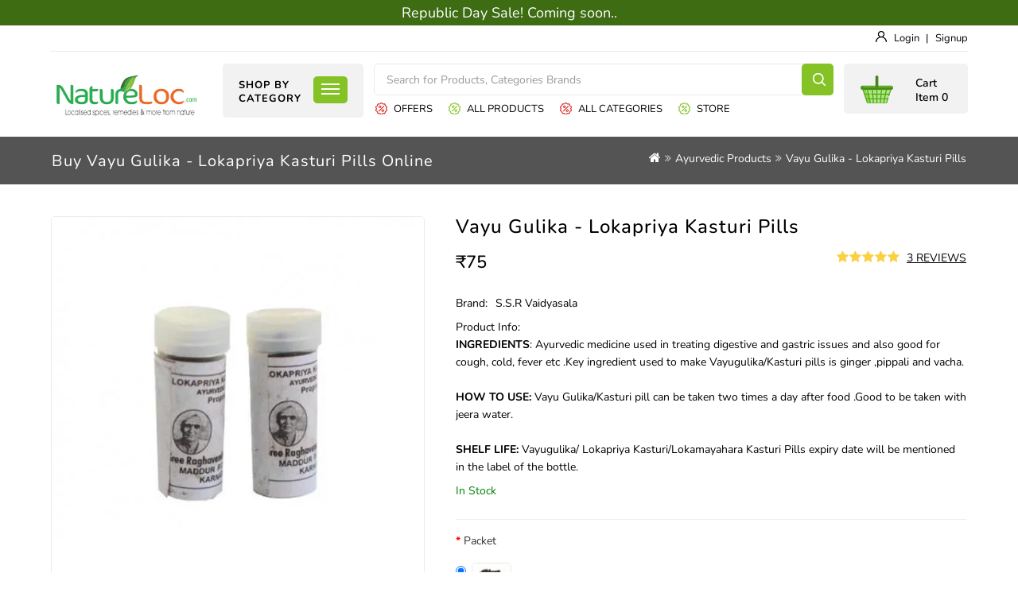

--- FILE ---
content_type: text/html; charset=utf-8
request_url: https://www.natureloc.com/products/vayu-gulika
body_size: 24694
content:


<!DOCTYPE html><html dir="ltr" lang="en" class="no-js"><head><meta name="facebook-domain-verification" content="c9sux0g3yx5ihfzpaxf4ty9hkr56vi" /><meta charset="UTF-8" /><meta name="viewport" content="width=device-width, initial-scale=1"><meta http-equiv="X-UA-Compatible" content="IE=edge"><title>Vayu Gulika (Kasthoryadi Gulika) Online | Lokamayahara Kasturi Pills Buy Online | Natureloc</title><script>var h=document.getElementsByTagName("html")[0];h.className=h.className.replace("no-js","js")</script><style>.no-js img.lazyload{display:none}</style><link rel="dns-prefetch" href="//www.googletagmanager.com"><link rel="dns-prefetch" href="//www.google-analytics.com"><base href="https://www.natureloc.com/" /><meta name="description" content="Buy Vayu Gulika (Kasthoryadi Gulika)  Online from NatureLoc. Best place to Buy ✓ Vayu Gulika ✓ Kasthuri Gulika ✓ ayurvedic products .Vayu Gulika is an Ayurvedic medicine used in traditional Indian medicine to address various respiratory and digestive diso" /><meta name="keywords" content="Vayu Gulika ,Lokamayahara Kasturi Pills Buy Online ,gas tablet ayurveda,ayurveda tablets,VAYUGULIKA ,vayugulika ,vayu gulika kottakkal, vayu gulika price, vayu gulika kottakkal price, vayu gulika vaidyaratnam, vayu gulika uses in malayalam, vayu gulika ar" /><script src="catalog/view/javascript/jquery/jquery-2.1.1.min.js" type="text/javascript"></script><link href="catalog/view/javascript/bootstrap/css/bootstrap-custom.min.css?v=1.2" rel="stylesheet" /> <script defer="defer" src="catalog/view/javascript/bootstrap/js/bootstrap.min.js"></script><style>
@font-face {font-family: 'Nunito';font-style: italic;font-weight: 400;font-display: swap;src: url(catalog/view/theme/oc01/fonts/XRXK3I6Li01BKofIMPyPbj8d7IEAGXNirXAHgKbabWk.woff2) format('woff2');unicode-range: U+0460-052F, U+1C80-1C88, U+20B4, U+2DE0-2DFF, U+A640-A69F, U+FE2E-FE2F;}@font-face {font-family: 'Nunito';font-style: italic;font-weight: 400;font-display: swap;src: url(catalog/view/theme/oc01/fonts/XRXK3I6Li01BKofIMPyPbj8d7IEAGXNirXAHiababWk.woff2) format('woff2');unicode-range: U+0400-045F, U+0490-0491, U+04B0-04B1, U+2116;}@font-face {font-family: 'Nunito';font-style: italic;font-weight: 400;font-display: swap;src: url(catalog/view/theme/oc01/fonts/XRXK3I6Li01BKofIMPyPbj8d7IEAGXNirXAHgqbabWk.woff2) format('woff2');unicode-range: U+0102-0103, U+0110-0111, U+0128-0129, U+0168-0169, U+01A0-01A1, U+01AF-01B0, U+1EA0-1EF9, U+20AB;}@font-face {font-family: 'Nunito';font-style: italic;font-weight: 400;font-display: swap;src: url(catalog/view/theme/oc01/fonts/XRXK3I6Li01BKofIMPyPbj8d7IEAGXNirXAHg6babWk.woff2) format('woff2');unicode-range: U+0100-024F, U+0259, U+1E00-1EFF, U+2020, U+20A0-20AB, U+20AD-20CF, U+2113, U+2C60-2C7F, U+A720-A7FF;}@font-face {font-family: 'Nunito';font-style: italic;font-weight: 400;font-display: swap;src: url(catalog/view/theme/oc01/fonts/XRXK3I6Li01BKofIMPyPbj8d7IEAGXNirXAHjaba.woff2) format('woff2');unicode-range: U+0000-00FF, U+0131, U+0152-0153, U+02BB-02BC, U+02C6, U+02DA, U+02DC, U+2000-206F, U+2074, U+20AC, U+2122, U+2191, U+2193, U+2212, U+2215, U+FEFF, U+FFFD;}@font-face {font-family: 'Nunito';font-style: normal;font-weight: 300;font-display: swap;src: url(catalog/view/theme/oc01/fonts/XRXV3I6Li01BKofIOOaBXso.woff2) format('woff2');unicode-range: U+0460-052F, U+1C80-1C88, U+20B4, U+2DE0-2DFF, U+A640-A69F, U+FE2E-FE2F;}@font-face {font-family: 'Nunito';font-style: normal;font-weight: 300;font-display: swap;src: url(catalog/view/theme/oc01/fonts/XRXV3I6Li01BKofIMeaBXso.woff2) format('woff2');unicode-range: U+0400-045F, U+0490-0491, U+04B0-04B1, U+2116;}@font-face {font-family: 'Nunito';font-style: normal;font-weight: 300;font-display: swap;src: url(catalog/view/theme/oc01/fonts/XRXV3I6Li01BKofIOuaBXso.woff2) format('woff2');unicode-range: U+0102-0103, U+0110-0111, U+0128-0129, U+0168-0169, U+01A0-01A1, U+01AF-01B0, U+1EA0-1EF9, U+20AB;}@font-face {font-family: 'Nunito';font-style: normal;font-weight: 300;font-display: swap;src: url(catalog/view/theme/oc01/fonts/XRXV3I6Li01BKofIO-aBXso.woff2) format('woff2');unicode-range: U+0100-024F, U+0259, U+1E00-1EFF, U+2020, U+20A0-20AB, U+20AD-20CF, U+2113, U+2C60-2C7F, U+A720-A7FF;}@font-face {font-family: 'Nunito';font-style: normal;font-weight: 300;font-display: swap;src: url(catalog/view/theme/oc01/fonts/XRXV3I6Li01BKofINeaB.woff2) format('woff2');unicode-range: U+0000-00FF, U+0131, U+0152-0153, U+02BB-02BC, U+02C6, U+02DA, U+02DC, U+2000-206F, U+2074, U+20AC, U+2122, U+2191, U+2193, U+2212, U+2215, U+FEFF, U+FFFD;}@font-face {font-family: 'Nunito';font-style: normal;font-weight: 400;font-display: swap;src: url(catalog/view/theme/oc01/fonts/XRXV3I6Li01BKofIOOaBXso.woff2) format('woff2');unicode-range: U+0460-052F, U+1C80-1C88, U+20B4, U+2DE0-2DFF, U+A640-A69F, U+FE2E-FE2F;}@font-face {font-family: 'Nunito';font-style: normal;font-weight: 400;font-display: swap;src: url(catalog/view/theme/oc01/fonts/XRXV3I6Li01BKofIMeaBXso.woff2) format('woff2');unicode-range: U+0400-045F, U+0490-0491, U+04B0-04B1, U+2116;}@font-face {font-family: 'Nunito';font-style: normal;font-weight: 400;font-display: swap;src: url(catalog/view/theme/oc01/fonts/XRXV3I6Li01BKofIOuaBXso.woff2) format('woff2');unicode-range: U+0102-0103, U+0110-0111, U+0128-0129, U+0168-0169, U+01A0-01A1, U+01AF-01B0, U+1EA0-1EF9, U+20AB;}@font-face {font-family: 'Nunito';font-style: normal;font-weight: 400;font-display: swap;src: url(catalog/view/theme/oc01/fonts/XRXV3I6Li01BKofIO-aBXso.woff2) format('woff2');unicode-range: U+0100-024F, U+0259, U+1E00-1EFF, U+2020, U+20A0-20AB, U+20AD-20CF, U+2113, U+2C60-2C7F, U+A720-A7FF;}@font-face {font-family: 'Nunito';font-style: normal;font-weight: 400;font-display: swap;src: url(catalog/view/theme/oc01/fonts/XRXV3I6Li01BKofINeaB.woff2) format('woff2');unicode-range: U+0000-00FF, U+0131, U+0152-0153, U+02BB-02BC, U+02C6, U+02DA, U+02DC, U+2000-206F, U+2074, U+20AC, U+2122, U+2191, U+2193, U+2212, U+2215, U+FEFF, U+FFFD;}@font-face {font-family: 'Nunito';font-style: normal;font-weight: 500;font-display: swap;src: url(catalog/view/theme/oc01/fonts/XRXV3I6Li01BKofIOOaBXso.woff2) format('woff2');unicode-range: U+0460-052F, U+1C80-1C88, U+20B4, U+2DE0-2DFF, U+A640-A69F, U+FE2E-FE2F;}@font-face {font-family: 'Nunito';font-style: normal;font-weight: 500;font-display: swap;src: url(catalog/view/theme/oc01/fonts/XRXV3I6Li01BKofIMeaBXso.woff2) format('woff2');unicode-range: U+0400-045F, U+0490-0491, U+04B0-04B1, U+2116;}@font-face {font-family: 'Nunito';font-style: normal;font-weight: 500;font-display: swap;src: url(catalog/view/theme/oc01/fonts/XRXV3I6Li01BKofIOuaBXso.woff2) format('woff2');unicode-range: U+0102-0103, U+0110-0111, U+0128-0129, U+0168-0169, U+01A0-01A1, U+01AF-01B0, U+1EA0-1EF9, U+20AB;}@font-face {font-family: 'Nunito';font-style: normal;font-weight: 500;font-display: swap;src: url(catalog/view/theme/oc01/fonts/XRXV3I6Li01BKofIO-aBXso.woff2) format('woff2');unicode-range: U+0100-024F, U+0259, U+1E00-1EFF, U+2020, U+20A0-20AB, U+20AD-20CF, U+2113, U+2C60-2C7F, U+A720-A7FF;}@font-face {font-family: 'Nunito';font-style: normal;font-weight: 500;font-display: swap;src: url(catalog/view/theme/oc01/fonts/XRXV3I6Li01BKofINeaB.woff2) format('woff2');unicode-range: U+0000-00FF, U+0131, U+0152-0153, U+02BB-02BC, U+02C6, U+02DA, U+02DC, U+2000-206F, U+2074, U+20AC, U+2122, U+2191, U+2193, U+2212, U+2215, U+FEFF, U+FFFD;}@font-face {font-family: 'Nunito';font-style: normal;font-weight: 600;font-display: swap;src: url(catalog/view/theme/oc01/fonts/XRXV3I6Li01BKofIOOaBXso.woff2) format('woff2');unicode-range: U+0460-052F, U+1C80-1C88, U+20B4, U+2DE0-2DFF, U+A640-A69F, U+FE2E-FE2F;}@font-face {font-family: 'Nunito';font-style: normal;font-weight: 600;font-display: swap;src: url(catalog/view/theme/oc01/fonts/XRXV3I6Li01BKofIMeaBXso.woff2) format('woff2');unicode-range: U+0400-045F, U+0490-0491, U+04B0-04B1, U+2116;}@font-face {font-family: 'Nunito';font-style: normal;font-weight: 600;font-display: swap;src: url(catalog/view/theme/oc01/fonts/XRXV3I6Li01BKofIOuaBXso.woff2) format('woff2');unicode-range: U+0102-0103, U+0110-0111, U+0128-0129, U+0168-0169, U+01A0-01A1, U+01AF-01B0, U+1EA0-1EF9, U+20AB;}@font-face {font-family: 'Nunito';font-style: normal;font-weight: 600;font-display: swap;src: url(catalog/view/theme/oc01/fonts/XRXV3I6Li01BKofIO-aBXso.woff2) format('woff2');unicode-range: U+0100-024F, U+0259, U+1E00-1EFF, U+2020, U+20A0-20AB, U+20AD-20CF, U+2113, U+2C60-2C7F, U+A720-A7FF;}@font-face {font-family: 'Nunito';font-style: normal;font-weight: 600;font-display: swap;src: url(catalog/view/theme/oc01/fonts/XRXV3I6Li01BKofINeaB.woff2) format('woff2');unicode-range: U+0000-00FF, U+0131, U+0152-0153, U+02BB-02BC, U+02C6, U+02DA, U+02DC, U+2000-206F, U+2074, U+20AC, U+2122, U+2191, U+2193, U+2212, U+2215, U+FEFF, U+FFFD;}@font-face {font-family: 'Nunito';font-style: normal;font-weight: 700;font-display: swap;src: url(catalog/view/theme/oc01/fonts/XRXV3I6Li01BKofIOOaBXso.woff2) format('woff2');unicode-range: U+0460-052F, U+1C80-1C88, U+20B4, U+2DE0-2DFF, U+A640-A69F, U+FE2E-FE2F;}@font-face {font-family: 'Nunito';font-style: normal;font-weight: 700;font-display: swap;src: url(catalog/view/theme/oc01/fonts/XRXV3I6Li01BKofIMeaBXso.woff2) format('woff2');unicode-range: U+0400-045F, U+0490-0491, U+04B0-04B1, U+2116;}@font-face {font-family: 'Nunito';font-style: normal;font-weight: 700;font-display: swap;src: url(catalog/view/theme/oc01/fonts/XRXV3I6Li01BKofIOuaBXso.woff2) format('woff2');unicode-range: U+0102-0103, U+0110-0111, U+0128-0129, U+0168-0169, U+01A0-01A1, U+01AF-01B0, U+1EA0-1EF9, U+20AB;}@font-face {font-family: 'Nunito';font-style: normal;font-weight: 700;font-display: swap;src: url(catalog/view/theme/oc01/fonts/XRXV3I6Li01BKofIO-aBXso.woff2) format('woff2');unicode-range: U+0100-024F, U+0259, U+1E00-1EFF, U+2020, U+20A0-20AB, U+20AD-20CF, U+2113, U+2C60-2C7F, U+A720-A7FF;}@font-face {font-family: 'Nunito';font-style: normal;font-weight: 700;font-display: swap;src: url(catalog/view/theme/oc01/fonts/XRXV3I6Li01BKofINeaB.woff2) format('woff2');unicode-range: U+0000-00FF, U+0131, U+0152-0153, U+02BB-02BC, U+02C6, U+02DA, U+02DC, U+2000-206F, U+2074, U+20AC, U+2122, U+2191, U+2193, U+2212, U+2215, U+FEFF, U+FFFD;}@font-face {font-family: 'Roboto';font-style: normal;font-weight: 400;font-display: swap;src: url(https://fonts.gstatic.com/s/roboto/v29/KFOmCnqEu92Fr1Mu72xKOzY.woff2) format('woff2');unicode-range: U+0460-052F, U+1C80-1C88, U+20B4, U+2DE0-2DFF, U+A640-A69F, U+FE2E-FE2F;}@font-face {font-family: 'Roboto';font-style: normal;font-weight: 400;font-display: swap;src: url(https://fonts.gstatic.com/s/roboto/v29/KFOmCnqEu92Fr1Mu5mxKOzY.woff2) format('woff2');unicode-range: U+0400-045F, U+0490-0491, U+04B0-04B1, U+2116;}@font-face {font-family: 'Roboto';font-style: normal;font-weight: 400;font-display: swap;src: url(https://fonts.gstatic.com/s/roboto/v29/KFOmCnqEu92Fr1Mu7mxKOzY.woff2) format('woff2');unicode-range: U+1F00-1FFF;}@font-face {font-family: 'Roboto';font-style: normal;font-weight: 400;font-display: swap;src: url(https://fonts.gstatic.com/s/roboto/v29/KFOmCnqEu92Fr1Mu4WxKOzY.woff2) format('woff2');unicode-range: U+0370-03FF;}@font-face {font-family: 'Roboto';font-style: normal;font-weight: 400;font-display: swap;src: url(https://fonts.gstatic.com/s/roboto/v29/KFOmCnqEu92Fr1Mu7WxKOzY.woff2) format('woff2');unicode-range: U+0102-0103, U+0110-0111, U+0128-0129, U+0168-0169, U+01A0-01A1, U+01AF-01B0, U+1EA0-1EF9, U+20AB;}@font-face {font-family: 'Roboto';font-style: normal;font-weight: 400;font-display: swap;src: url(https://fonts.gstatic.com/s/roboto/v29/KFOmCnqEu92Fr1Mu7GxKOzY.woff2) format('woff2');unicode-range: U+0100-024F, U+0259, U+1E00-1EFF, U+2020, U+20A0-20AB, U+20AD-20CF, U+2113, U+2C60-2C7F, U+A720-A7FF;}@font-face {font-family: 'Roboto';font-style: normal;font-weight: 400;font-display: swap;src: url(https://fonts.gstatic.com/s/roboto/v29/KFOmCnqEu92Fr1Mu4mxK.woff2) format('woff2');unicode-range: U+0000-00FF, U+0131, U+0152-0153, U+02BB-02BC, U+02C6, U+02DA, U+02DC, U+2000-206F, U+2074, U+20AC, U+2122, U+2191, U+2193, U+2212, U+2215, U+FEFF, U+FFFD;}@font-face {font-family: 'FontAwesome';src: url('catalog/view/javascript/font-awesome/fonts/fontawesome-webfont.eot?v=4.7.0');src: url('catalog/view/javascript/font-awesome/fonts/fontawesome-webfont.eot?#iefix&v=4.7.0') format('embedded-opentype'),url('catalog/view/javascript/font-awesome/fonts/fontawesome-webfont.woff2?v=4.7.0') format('woff2'),url('catalog/view/javascript/font-awesome/fonts/fontawesome-webfont.woff2?v=4.7.0') format('woff'),url('../fonts/fontawesome-webfont.ttf?v=4.7.0') format('truetype'),url('catalog/view/javascript/font-awesome/fonts/fontawesome-webfont.svg?v=4.7.0#fontawesomeregular') format('svg');font-weight: normal;font-style: normal;font-display: swap;}
.fa{display:inline-block;font:normal normal normal 14px/1 FontAwesome;font-size:inherit;text-rendering:auto;-webkit-font-smoothing:antialiased;-moz-osx-font-smoothing:grayscale}.pull-right{float:right}.pull-left{float:left}.fa-user:before{content:"\f007"}.fa-twitter:before{content:"\f099"}.fa-facebook-f:before,.fa-facebook:before{content:"\f09a"}.fa-navicon:before,.fa-reorder:before,.fa-bars:before{content:"\f0c9"}.fa-pinterest:before{content:"\f0d2"}.fa-youtube:before{content:"\f167"}.fa-instagram:before{content:"\f16d"}.fa-home:before {content: "\f015" }.fa-refresh:before {content: "\f021" }.fa-times-circle:before {content: "\f057" }.fa-flip-horizontal {-ms-filter: "progid:DXImageTransform.Microsoft.BasicImage(rotation=0, mirror=1)";-webkit-transform: scale(-1, 1);-ms-transform: scale(-1, 1);transform: scale(-1, 1) }:root .fa-rotate-90,:root .fa-rotate-180,:root .fa-rotate-270,:root .fa-flip-horizontal,:root .fa-flip-vertical {filter: none }.fa-mail-forward:before,.fa-share:before {content: "\f064" }.fa-plus:before {content: "\f067" }.fa-minus:before {content: "\f068" }.fa-shopping-cart:before {content: "\f07a" }.fa-external-link:before {content: "\f08e" }.fa-sign-in:before {content: "\f090" }.fa-credit-card:before {content: "\f09d" }.fa-caret-down:before {content: "\f0d7" }.fa-info:before {content: "\f129" }.fa-youtube:before {content: "\f167" }.fa-user-secret:before {content: "\f21b" }.fa-user-plus:before {content: "\f234" }.header-logo img.img-responsive{width: 256px;height: 71px;}.responsive-bar .fa-bars:before {background-color: #333;top: 21px;}.breadcrumb>li+li:before {content: "\f101";padding: 0 5px;font-family: FontAwesome;}.radio img.img-thumbnail {width: 50px;height: 50px;}.fa-stack {position: relative;display: inline-block;width: 2em;height: 2em;line-height: 2em;vertical-align: middle;}.fa-stack-1x, .fa-stack-2x {position: absolute;left: 0;width: 100%;text-align: center;}.fa-stack-1x {line-height: inherit;}.fa-stack-2x {font-size: 2em;}.fa-stack-overflow:before {content: "\f16c";}.fa-star:before {content: "\f005";}.fa-star-o:before {content: "\f006";}.fa-star-half:before {content: "\f089";}.fa-star-half-empty:before, .fa-star-half-full:before, .fa-star-half-o:before {content: "\f123";}
</style><style type="text/css">
body{font-family:Nunito,Open Sans;color:#000;line-height:24px;background:#fff}body.common-home{position:relative}h3{font-size:21px}a{color:#000}#cart span,body,label{font-size:14px;font-weight:400}#cart span{float:left;text-align:right;padding-left:60px;margin:5px 0 0;color:#000;font-weight:600;text-transform:none}#cart span.cart-total{float:right;clear:left;margin:0}#menu>div>ul>li{padding:0 20px;position:static;margin:0;float:left}.header-menu .responsive-menubar-block>span:first-child{margin-top:4px}.header-menu span{text-transform:uppercase;color:#000;float:left;line-height:17px;font-weight:700;letter-spacing:1px;text-align:left}.category_product .product-thumb .button-group,.category_product .product-thumb .caption{display:none}.menu-bar .fa-bars:before,.responsive-bar .fa-bars:before{content:"";background:url(catalog/view/theme/oc01/image/sprite.webp)no-repeat -1px -69px #84c225;top:1px;left:0;width:43px;height:34px;border-radius:5px;position:absolute;z-index:9}.main-slider{position:relative;width:100%;float:left;margin:0 0 20px}.mainbanner .swiper-button-next{background:#f5f5f5 url(catalog/view/theme/oc01/image/sprite.webp)no-repeat -199px -407px}.mainbanner .swiper-button-prev{background:#f5f5f5 url(catalog/view/theme/oc01/image/sprite.webp)no-repeat 0-407px}#spinner{background:#fafafa url(../../../../../image/catalog/loader/spinner.webp)no-repeat 50% 50%;height:100%;left:0;position:fixed;top:0;width:100%;z-index:999999}.tag{position:absolute;right:15px;font-weight:700;width:34px;height:63px;color:#333;text-align:center;line-height:16px;padding:2px;z-index:6;background:url(catalog/view/theme/oc01/image/salebg.png)no-repeat 0 0}.category_product{float:left;text-align:center;width:100%}.col-sm-9.right_block{padding:0}.productcategory_thumb img{border:1px solid #ebebeb;border-radius:5px;overflow:hidden;width:275px;height:382px}.category_product .panel-heading{float:left;width:100%;text-align:center;border:0;padding:0}.category_product .row:nth-child(even) .col-sm-3{float:right}.category_product .panel-heading h4{font-size:22px;border-bottom:1px solid #ebebeb;padding:0 0 8px;margin:0 10px 16px;font-weight:700;text-transform:capitalize}.category_product .product-thumb{position:relative}.category_product .product-thumb h4{position:absolute;top:0;left:0;right:0;z-index:5}.category_product .product-thumb .image img{overflow:hidden;border-radius:5px;width:274px;height:184px}.category_product .product-thumb h4 a{font-size:22px;width:100%;float:left;color:#000;line-height:30px;text-transform:none;text-align:center}.section.featured .section-heading{margin:0 8px 16px}#content .featured .section-product .product-items{display:none}.home-subbanner-block{margin:0-8px}.home-img,.home-img img{border-radius:5px;overflow:hidden}.home-img{margin:10px 8px;position:relative}.home-img img{transform:scale(1);width:569px;height:296px}.shipping-outer{background-color:#f2f2f2;border-radius:5px;margin:25px 0;float:left;width:100%}.home-img img,.subtitle-part,.subtitle-part .subtitle-part-image{transition:.3s;-webkit-transition:all .3s ease 0s;-moz-transition:all .3s ease 0s;-ms-transition:all .3s ease 0s;-o-transition:all .3s ease 0s}.subtitle-part{position:relative}.shipping-inner{float:left;width:100%;background:#f2f2f2;padding:25px 20px;border-radius:5px}.shipping-inner h2{font-size:28px;text-transform:none;font-weight:600;letter-spacing:.5px;margin:10px}.subtitle-part .subtitle-part-image{margin:0 15px;background-image:url(catalog/view/theme/oc01/image/services.png);background-color:#84c225;background-repeat:no-repeat;box-shadow:0 0 9px 0 rgba(0,0,0,.15);width:50px;height:50px;float:left;border-radius:5px}.subtitle-part.subtitle-part1 .subtitle-part-image{background-position:10px 13px}.subtitle-part.subtitle-part2 .subtitle-part-image{background-position:10px -48px}.subtitle-part.subtitle-part3 .subtitle-part-image{background-position:10px -109px}.subtitle-part .subtitile,footer h4,footer h5{font-size:20px;color:#000;font-weight:600}.subtitle-part .subtitile2{color:gray;font-size:14px;font-weight:400}.brand{float:left;width:100%;position:relative}.brand .product-thumb img{width:137px;height:105px;padding:0;opacity:.7;transition:all .6s ease 0s}.brand .product-thumb{text-align:center;background-color:#fff;margin:0 8px;padding:14px 20px}footer{padding-top:20px;color:#4c4c4c;overflow:hidden}.common-home footer{padding-top:0}.footer_block ul li{transition:.5s;padding:3px 0}footer h4,footer h5{font-size:22px;text-transform:capitalize;margin:45px 0 15px;position:relative;cursor:pointer}.footer_block ul li a{color:#4c4c4c;transition:.5s}.common-home .breadcrumb,.common-home .content-top-breadcum{display:none}.category-banner-block .product-layout .product-thumb .image img{width:167px;height:125px}.section-product .product-thumb .image img{width:213px;height:213px}.featured{text-align:center}.featured .btn{display:inline-block}.btn.btn-primary.viewall,.featured .btn{margin:0 0 10px}.category_product .row{margin-top:20px}.category_product .row:first-child{margin-top:10px}.productcategory_thumb{margin-bottom:20px}.grid .product-thumb{margin:0 0 16px}.viewall{padding:8px 15px;border-radius:5px;background-color:#f2f2f2;transition:.3s;-webkit-transition:all .3s ease 0s;-moz-transition:all .3s ease 0s;-ms-transition:all .3s ease 0s;-o-transition:all .3s ease 0s}.category-banner-block,.header-link ul{float:left;width:100%;margin:10px 0 20px}.category-banner-block .product-layout .product-thumb{padding:5px;float:none}.category-banner-block h3{font-size:22px;border-bottom:1px solid #ebebeb;padding:0 0 8px;margin:0 0 16px;font-weight:700;text-transform:capitalize;text-align:center}.caption.categoryname h4{background:#f2f2f2;margin:0 0 10px;padding:5px;width:100%;line-height:24px;text-align:center;color:#000;font-weight:400}.product-thumb .caption select.form-control{height:26px;margin:5px 0 9px;padding:0 5px;font-size:12px;float:left}.header-link ul{margin:5px auto 0}#content .section-product .product-items.col-lg-3{width:20%}.btn-grid-list #grid-view.btn-default.active,.btn-grid-list #list-view.btn-default.active{color:#000}#responsive-menu ul li,.left-category li{position:relative;float:left;width:100%;list-style:none}.grid .product-thumb .price-tax,.product-carousel .product-thumb .price-tax,.product-grid .product-thumb .button-group .quickview,.product-grid .product-thumb .button-group button.compare,.product-grid .product-thumb .button-group button.wishlist,.product-grid .product-thumb .desc,.product-grid .product_option label.control-label{display:none}.menu-bar:hover .fa-bars:before,.responsive-bar:hover .fa-bars:before{background-color:#da251d;cursor:pointer}ul ul li{margin-bottom:4px}#column-left,#column-right{padding-top:15px}.btn-grid-list,.compare-total,.show-filter,.sort-filter{float:left}.btn-grid-list #grid-view{position:relative}.btn-grid-list #grid-view:before{border-right:1px solid #ccc;content:"";height:20px;position:absolute;right:0;top:8px}.show-filter label,.sort-filter label{margin-top:8px}.show-filter .form-control,.sort-filter .form-control{border-radius:0;padding:6px}.filter-product-right{float:right;margin:0-8px}.compare-total{margin:7px 0 0 10px}.filter-product{float:left;margin-bottom:16px;width:100%;background-color:#fff;padding:0 0 10px;border-bottom:1px solid #ebebeb}.btn-grid-list .btn i:before{content:"";background:url(catalog/view/theme/oc01/image/gridlist.png)no-repeat -33px 6px;height:20px;float:left;width:22px}.btn-grid-list .btn.active i:before{background-position:-33px -29px}.btn-grid-list #grid-view.btn i:before{content:"";background:url(catalog/view/theme/oc01/image/gridlist.png)no-repeat 0 6px}.btn-grid-list #grid-view.btn.active i:before{background-position:0-29px}.btn-grid-list #filter-view.btn-default,.btn-grid-list #grid-view.btn-default,.btn-grid-list #list-view.btn-default{border:0;background:0 0;color:#bcbcbc;box-shadow:none}.btn-grid-list .fa{font-size:20px}#column-left .section .section-block ul,#column-right .section .section-block ul{text-align:left}#column-left .section .section-heading,#column-right .section .section-heading{text-align:left;margin:0}#column-left .left-category ul.menu-dropdown,#column-right .left-category ul.menu-dropdown{margin:0 0 0 25px}#content .content ul,.section .section-block ul{padding:0;margin:12px 0 5px;list-style:none}#content .content ul li,.section .section-block ul li{line-height:24px;margin:10px 0 0}.section .section-block ul ul{margin-left:25px}.pagination{margin:0}#checkout-cart #accordion .panel-collapse.collapse,.product-grid .product_option label.control-label.col-sm-2,.product-thumb .image>a{display:block}.product-layout.product-grid .product-thumb .image img{width:201px;height:201px;border-radius:5px}.product-thumb .caption h4{float:left;margin:0;position:static}.product-list .product-thumb .button-group button.addtocart,.product-thumb .button-group button.addtocart{width:85px;border:0;padding:0 24px 0 40px;color:#fff;float:right;background:url(catalog/view/theme/oc01/image/cart.png)no-repeat 20px 7px #84c225}.row.product-layoutrow{margin:0-8px 20px}.products-collection{float:left;width:100%}#tab-description img.img-thumbnail{width:175px;height:244px}.left-category li a.active,.left-category li a:hover{color:#000;display:block}.section .section-block ul.left-category li ul li{padding:0;margin:10px 0 0}.category_block .hitarea{float:right}.category_block .hitarea.expandable-hitarea,.treeview-list .collapsable .expandable-hitarea{height:20px;width:20px;z-index:9;text-align:center;cursor:pointer;position:static}.category_block .hitarea.collapsable-hitarea,.treeview-list .expandable-hitarea{height:20px;width:20px;z-index:9;text-align:center;cursor:pointer;position:relative}.treeview-list .expandable-hitarea{height:25px;width:15px}.treeview-list .collapsable .hitarea,.treeview-list .expandable .hitarea{position:absolute;width:22px;height:22px;z-index:5;right:9px;top:6px;border:0;outline:0;padding:0;margin:0;background-color:transparent}.treeview-list .collapsable .hitarea:after,.treeview-list .collapsable .hitarea:before,.treeview-list .expandable .hitarea:after,.treeview-list .expandable .hitarea:before{content:"";display:block;position:absolute;margin-top:-1px;margin-left:-5px;width:10px;top:9px;right:6px;height:2px;background-color:#888;transition:all .3s;-webkit-transition:all .3s ease 0s;-moz-transition:all .3s ease 0s;-ms-transition:all .3s ease 0s;-o-transition:all .3s ease 0s;transform-origin:center center}.treeview-list .expandable .hitarea:after{transform:rotate(-90deg)}.left-category li a{display:block;color:gray}#content .col-lg-2:nth-child(6n+1),#content .col-lg-4:nth-child(3n+1),#content .col-lg-6:nth-child(2n+1),#content .product-grid.col-lg-3:nth-child(4n+1),#content .product-items.col-lg-3:nth-child(5n+1){clear:left}.btn-grid-list #filter-view.btn-default{display:none}a:hover{text-decoration:none}.header-logo img.img-responsive{width:256px;height:71px}#menu ul.main-navigation{list-style:none;margin:0;width:100%}#checkout-cart #accordion.panel-group .panel-heading+.panel-collapse .panel-body{border:0}.breadcrumb li:last-child a{color:#fff}.checkout .input-group .form-control{z-index:1;background:#fff}.checkout .btn.refresh{padding:5px 10px;z-index:1;background-color:#f2f2f2;border:1px solid #ebebeb;border-radius:5px!important}.checkout .btn.refresh .fa{font-size:18px;color:#000}.checkout .btn.delete{padding:7px 10px 3px;z-index:1;border-radius:5px!important}#checkout-cart #accordion .col-sm-10,#checkout-cart #accordion .col-sm-2.control-label{width:100%}#checkout-cart #accordion .panel-title{display:none}#checkout-cart .btn.delete .fa{font-size:20px}#checkout-cart .checkout .panel-group .panel{padding:0}.checkout .panel-body{margin:10px 0 0}#checkout-cart .checkout .panel-body{margin:0}.checkout .panel-group .panel{border:1px solid #ebebeb;border-radius:0;margin-bottom:10px;overflow:hidden;padding:10px}#checkout-cart .input-group-btn{width:auto}.checkout .panel-body .btn#button-coupon,.checkout .panel-body .btn#button-voucher{padding:5px 12px;height:35px;border-radius:5px}.checkout .table.table-bordered.grand-total,.checkout .table.table-bordered.grand-total tr td{border:0;background-color:#f2f2f2}.checkout .table.grand-total tr:last-child td{color:#da251d;font-size:20px}div.required .control-label:before{content:"* ";color:red;font-weight:700}.header-bottom-right.col-xs-2.col-sm-10.col-md-10.col-lg-10{position:static}#cart.open>.btn,#cart:hover>.btn,#cart>.btn.active{background-position:-196px -140px}.buttons{margin:1em 0;display:inline-block;width:100%}#search{margin:0 auto;width:578px;float:left}h1,h3,h4,h5,h6{color:#000}.fa,.input-group .dropdown-menu,.input-group .popover,.input-group input,.input-group select,input[type=color].form-control,input[type=date].form-control,input[type=datetime-local].form-control,input[type=datetime].form-control,input[type=email].form-control,input[type=month].form-control,input[type=number].form-control,input[type=password].form-control,input[type=search].form-control,input[type=tel].form-control,input[type=text].form-control,input[type=time].form-control,input[type=url].form-control,input[type=week].form-control,select.form-control,textarea.form-control{font-size:14px}h1{font-size:33px}h2{color:#000!important;text-transform:capitalize}h5{font-size:12px}.nav-tabs{margin-bottom:15px}.owl-controls .owl-buttons .owl-prev{background:url(catalog/view/theme/oc01/image/sprite.webp)no-repeat -5px -412px}#menu .dropdown .dropdown-menu,.owl-controls .owl-buttons .owl-next,.owl-controls .owl-buttons .owl-prev{transition:all .3s ease 0s;-webkit-transition:all .3s ease 0s;-moz-transition:all .3s ease 0s;-ms-transition:all .3s ease 0s;-o-transition:all .3s ease 0s}.owl-controls .owl-buttons .owl-next{background:url(catalog/view/theme/oc01/image/sprite.webp)no-repeat -203px -412px}.header-top-block.col-sm-12{padding:4px 0;float:left;width:100%}.header-bottom-block.col-sm-12{padding:15px 0}.header-bottom-block>div{padding:0}.header-top-block{border-bottom:1px solid #ebebeb}.header-block .row{margin:0 auto}.header-top-right div{float:left}.header-logo{float:left;margin-top:6px}.closetoggle{display:none}.header-block{font-size:13px}#cart>a.btn,.header-search .action.search,.header-static-block{display:none}.login,.login a,.navbar-nav>li>a{position:relative}.fa-user:before{content:"";background:url(catalog/view/theme/oc01/image/sprite.webp)no-repeat 0 0;top:0;left:-38px;width:30px;height:30px;position:absolute}.login{margin-right:20px}.login:after{content:"|";top:0;right:-38px;position:absolute}.header-menu{float:left}.header-search{padding:0 13px;float:left}.header-bottom-right>div{float:right}#search .input-lg{height:40px;line-height:20px;border-radius:5px;border:1px solid #ebebeb;float:left;padding:0 50px 0 15px}#cart,#search .btn-lg{float:left;border-radius:5px;color:#000;margin: 0 !important;top: 0 !important;}#search .btn-lg{font-size:0;line-height:18px;padding:0;width:40px;height:40px;background:url(catalog/view/theme/oc01/image/sprite.webp)no-repeat 0-103px #84c225;position:absolute;right:0;top:0;border:0}#cart{background-color:#f2f2f2;padding:11px 15px 11px 20px;margin:0}.header-bottom-right{position:static}#cart>.btn{background:url(catalog/view/theme/oc01/image/sprite.webp)no-repeat 0-140px;border:0;padding:0 10px}.cart-total-res{display:none}#cart .dropdown-menu{background:#f2f2f2;color:gray;z-index:1001;border:0;min-width:350px;padding:15px;border-radius:5px}#menu,#responsive-menu{border:medium;border-radius:0;margin:0}#menu{text-align:left;z-index:9;position:absolute;top:98px;padding:0;left:0;width:100%}#menu .navbar-collapse{border:0;padding:10px 40px;background-color:#f2f2f2;position:relative;border-radius:5px 5px 0 0}#menu ul>li>a,.more{padding:15px 0;display:block;font-size:16px;text-transform:capitalize;position:relative;cursor:pointer;line-height:20px;color:#000}#responsive-menu{padding:10px 15px 0;z-index:99;display:none}.header-menu{border-radius:5px;background-color:#f2f2f2;padding:15px 20px}.menu-bar,.responsive-bar{position:relative;display:block;float:left;width:43px;height:34px;margin:0 0 0 15px}.responsive-bar{display:none}#scrollup,footer h5.collapsed{display:none}#menu .dropdown .dropdown-menu{background-color:#fff;padding:30px 60px;color:#000;text-align:left;border:1px solid #f0f0f0;box-shadow:none;margin:0!important;position:absolute;opacity:0;border-radius:0 0 5px 5px}.testimonial{color:#000}.testimonial .item{text-align:center;margin:0 auto;letter-spacing:1.5px}.testimonial,.testimonial .desc{text-align:center;font-weight:500}.testimonial .desc{line-height:20px;width:57%;margin:0 auto}.testimonial-img{font-size:0;height:100px!important;text-align:center;width:100px!important;border-radius:50px;display:inline-block!important}.testmonial-author-name{text-align:center;font-weight:700;text-transform:capitalize;margin-top:20px;font-size:16px;color:#000}.testmonial-author{text-align:center;letter-spacing:.5px;margin-bottom:20px}.product-title{font-size:24px;margin:0 0 15px;padding-left:0;letter-spacing:1px}#content .prodbottominfo{margin:30px 0 0}#content .prodbottominfo ul.list-unstyled li{display:inline-block;margin:0 3px;border:1px dashed #ebebeb;padding:10px 15px;background:#f7f7f7}#content .prodbottominfo ul.list-unstyled li img,.login:after{width:30px;height:30px}.quantity{color:#da251d}.ratings-link{text-decoration:underline;text-transform:uppercase;margin-left:8px}.list-unstyled.price li,.right .price,.section{float:left}.right .detail{clear:both}.right .rating{float:right;clear:right}.section{width:100%;margin:0 0 20px}#column-left .panel-heading,#column-right .panel-heading,.section .section-heading{font-size:22px;text-transform:capitalize;font-weight:700;padding:0 0 8px;margin:0 0 16px;text-align:center;color:#000;border-bottom:1px solid #ebebeb}#content .section .section-block{background:0 0;-webkit-border-radius:0;-moz-border-radius:0;-khtml-border-radius:0;border-radius:0;border:0;padding:0}#content .section.blog .section-block,#content .section.brand .section-block,#content .section.customtab .section-block,#content .section.related .section-block,.category-banner-block .section-block,.viewed .section-block{margin:0-8px}#content .section-product .product-items,.product-carousel .slider-item,.product-grid li{float:left;display:inline-block}.product-carousel .slider-item .product-thumb h4 a,.product-thumb h4 a{font-weight:400;line-height:20px;color:#333}#content .image-additional .item{float:left}.product-thumb{position:relative}#scrollup{font-size:0}#content ul.list-unstyled,.quickviewblock ul.list-unstyled{margin-bottom:20px;overflow:auto}#content ul.list-unstyled li,.quickviewblock ul.list-unstyled li{line-height:22px;padding:4px 0}#content ul.list-unstyled li.stock,.quickviewblock ul.list-unstyled li.stock{color:green}#content ul.list-unstyled.detail li .label,.quickviewblock ul.list-unstyled.detail li .label{color:#000;font-weight:400;margin-right:10px}.productpage .product-price,.productpage .special-price,.quickviewblock .special-price{font-size:22px;margin:0;line-height:26px}.productpage .right{padding:0 10px 0 30px}.footer-bottom,.footer_block{border-top:1px solid #ebebeb}.footer-bottom{padding:5px 0;text-align:center;float:left;width:100%}.app-icon,.social-icon{margin:0 auto;padding:0;text-align:center}.social-icon{float:left;margin:0;width:100%}.app-icon>li,.social-icon>li{display:inline-block;margin:0 5px}#powered{line-height:34px;text-align:center;color:#4c4c4c}footer .section{margin:0}.footer-bottom-down .section .section-heading{border:0}.social-icon .fa{font-size:0;border:1px solid #e5e5e5;border-radius:5px;height:40px;display:block;width:40px;opacity:.7;background:url(catalog/view/theme/oc01/image/sprite.webp)no-repeat -2px -208px #fff}.social-icon .fa.fa-twitter{background-position:-2px -246px}.social-icon .fa.fa-instagram{background-position:-2px -287px}.social-icon .fa.fa-linkedin,.social-icon .fa.fa-pinterest{background:0 0;font-size:22px;line-height:36px}.social-icon .fa.fa-youtube{background-position:-2px -365px}.social-icon>li>a{display:block;float:left}.content-top-breadcum{background:#545454;margin:0 0 40px;height:60px;overflow:hidden}.breadcrumb{text-align:right!important;border-radius:0!important;margin:20px 0;padding:0 10px;display:inline-block;width:100%;position:absolute;top:-110px;left:0;background-color:transparent!important}.breadcrumb h1,.page-title{color:#fff;font-size:20px;font-weight:400;letter-spacing:1px;text-transform:uppercase;float:left;text-align:left;margin:10px 0}.page-title{margin:0 0 40px}.breadcrumb a,.breadcrumb a:hover{color:#fff}.breadcrumb>li{padding:0;position:relative;white-space:nowrap;margin:5px 0}.breadcrumb .fa-home{font-size:16px;color:#fff}.btn{padding:6px 12px;font-size:14px;border:1px solid #ccc;border-radius:4px;-webkit-border-radius:4px;-khtml-border-radius:4px;-moz-border-radius:4px}.btn-lg{padding:10px 16px}#button-cart,#currency .dropdown-menu .btn-link,.btn-group>.btn,.btn-group>.dropdown-menu,.btn-group>.popover,.dropdown-menu.myaccount-menu{font-size:14px}.btn-group>.btn-lg,.btn-lg{font-size:15px}.btn-default{color:#fff;background:#000}.btn-primary{color:#fff;background-color:#000}.section.related .section-heading{padding:0 15px 10px}.product-thumb .image{text-align:center;position:relative;border-radius:5px}.col-sm-12.producttab{padding:0}.first_image{opacity:1}.swap_image{opacity:0;position:absolute;top:0;width:100%}.product-thumb .image img{margin:0 auto;border-radius:5px}.product-thumb .product-details{margin:10px 0 0;position:relative;width:100%;min-height:106px;background-color:#f7f7f7;padding:6px 10px 8px;overflow:hidden;border-top:1px solid #ebebeb}.product-thumb .rating{padding:0;position:absolute;left:0;right:0;bottom:4px}#review .fa-stack,.rating .fa-stack{font-size:5px;vertical-align:4px;width:2.4em}#review .fa-star,.rating .fa-star{color:#fbd044;font-size:16px;line-height:1}#review .fa.fa-star.blank,.fa.fa-star.blank{color:#ccc}.product-thumb .price{color:#3d6c13;vertical-align:middle;margin:0;float:right;clear:right;line-height:21px;letter-spacing:0}.product-layout .product-thumb{margin:0 0 16px;padding:0}.product-layout .product-thumb,.product-thumb,.thumbnail>img{border:1px solid #ebebeb;border-radius:5px}.product-thumb{padding:0;margin:0 8px}.product_option .input-group{margin:0 0 8px}#product .btn-group .btn,.product-thumb .button-group a.quickview,.product-thumb .button-group button{background:url(catalog/view/theme/oc01/image/cart.png)no-repeat 20px 7px #84c225;border:0;transition:none;-webkit-transition:none;-moz-transition:none;color:#fff;line-height:26px;height:26px;padding:0 24px 0 40px;margin:0 0 0 5px;display:inline-block;vertical-align:top}#product #input-quantity{display:inline;width:50px;height:34px;border-radius:0;text-align:center}.productpage .btn-group{overflow:hidden}#button-cart{padding:8px 25px 8px 40px;margin:0 10px;display:inline;width:auto;height:auto;text-transform:capitalize;color:#fff;border-radius:0;transition:.3s;-webkit-transition:all .3s ease 0s;-moz-transition:all .3s ease 0s;-ms-transition:all .3s ease 0s;-o-transition:all .3s ease 0s;background:url(catalog/view/theme/oc01/image/cart.png)no-repeat 20px 11px #84c225}#product{border-top:1px solid #ebebeb;padding:15px 0 0}#content .list-unstyled.price2{margin:0}#product .btn-group .btn.compare,#product .btn-group .btn.wishlist{margin:0;padding:10px;height:35px;width:35px;background:#848484;font-size:0}#product .btn-group .fa{font-size:16px}.productpage .nav-tabs{margin-top:50px}.product-thumb .caption .product_option{min-height:40px;float:left;width:100%}.product_option .form-group{margin:0 auto;float:left;width:100%;text-align:left}.product-thumb .input-group .col-sm-2{padding:0;text-align:left}.product-thumb .input-group .form-control.qty{width:32%!important;padding:0 0 0 10px;height:26px}.thumbnails{overflow:auto;clear:both;list-style:none;padding:0;margin:0}.thumbnail>img{width:100%}.image-additional a{margin-bottom:0;padding:0;display:block}.thumbnails .image-additional{float:left}.product-additional-block .product-thumb{margin:0 8px;overflow:hidden;padding:0}.input-group .form-control[name^=quantity]{min-width:50px}.header-link{margin:0 15px}.header-link li{float:left;padding:0 20px 0 23px;text-transform:uppercase;background:url(catalog/view/theme/oc01/image/discount.png)no-repeat 0 4px}.header-link li:nth-child(even){background:url(catalog/view/theme/oc01/image/discount-g.png)no-repeat 0 4px}.productpage .tab-content{background-color:#fff;margin:20px 0}#tab-description{line-height:25px}.zoomContainer .zoomWindow{border:2px solid #dbdee1!important;-webkit-box-shadow:3px 4px 4px -1px #999;-moz-box-shadow:3px 4px 4px -1px #999;box-shadow:3px 4px 4px -1px #999}.owl-item img.testimonial-img.img-responsive.lazyload{width:100px;height:100px}#search{display:block!important}.footer_block .collapse{display:block;padding:0}.column.col-md-3{width:19%}#zoom{width : 470px;height: 470px;}.product-additional-block .product-thumb img {width: 100px;height: 100px;}
</style><link rel="prefetch" as="style" href="catalog/view/theme/oc01/stylesheet/stylesheet.min.css?v=3.9" onload="this.onload=null;this.rel='stylesheet'"><link href="https://www.natureloc.com/products/vayu-gulika" /><link href="https://www.natureloc.com/image/catalog/favicon.png" /><link rel="prefetch" as="style" href="catalog/view/javascript/jquery/magnific/magnific-popup.css" onload="this.onload=null;this.rel='stylesheet'" /><link rel="prefetch" as="style" href="catalog/view/javascript/jquery/swiper/css/swiper.min.css" onload="this.onload=null;this.rel='stylesheet'" /><link rel="prefetch" as="style" href="catalog/view/javascript/jquery/swiper/css/opencart.css" onload="this.onload=null;this.rel='stylesheet'" /><script src="catalog/view/javascript/jquery/magnific/jquery.magnific-popup.min.js" defer></script><script src="catalog/view/javascript/speedier_images2.min.js" defer></script><link href="https://www.googletagmanager.com/gtag/js?id=GTM-W5C8K7V" rel="preload" as="script"><!-- Google Tag Manager --><script>(function(w,d,s,l,i){w[l]=w[l]||[];w[l].push({'gtm.start':
new Date().getTime(),event:'gtm.js'});var f=d.getElementsByTagName(s)[0],
j=d.createElement(s),dl=l!='dataLayer'?'&l='+l:'';j.async=true;j.src=
'https://www.googletagmanager.com/gtm.js?id='+i+dl;f.parentNode.insertBefore(j,f);
})(window,document,'script','dataLayer','GTM-W5C8K7V');</script><!-- End Google Tag Manager --><meta property="og:title" content="Vayu Gulika (Kasthoryadi Gulika) Online | Lokamayahara Kasturi Pills Buy Online | Natureloc" ><meta property="og:description" content="Buy Vayu Gulika (Kasthoryadi Gulika)  Online from NatureLoc. Best place to Buy ✓ Vayu Gulika ✓ Kasthuri Gulika ✓ ayurvedic products .Vayu Gulika is an Ayurvedic medicine used in traditional Indian medicine to address various respiratory and digestive diso" ><meta property="og:site_name" content="NatureLoC.com" ><meta property="og:url" content="https://www.natureloc.com/products/vayu-gulika" ><meta property="og:image" content="https://www.natureloc.com/image/cache/catalog/products/Vayu%20Gulika%20Lokamayahara%20Kasturi%20Pills%20natureloc-600x315.jpg" ><meta property="og:image:width" content="600" ><meta property="og:image:height" content="315" ><meta property="og:image" content="https://www.natureloc.com/image/cache/catalog/vayugulikanatureloc-600x315.jpg" ><meta property="og:image:width" content="600" ><meta property="og:image:height" content="315" ><meta property="product:price:amount" content="75.00" ><meta property="product:price:currency" content="INR" ><meta property="og:type" content="product" ><script type="application/ld+json">
{
"@context": "http://schema.org",
"@type": "Webpage",
"headline": "Vayu Gulika (Kasthoryadi Gulika) Online | Lokamayahara Kasturi Pills Buy Online | Natureloc",
"thumbnailUrl": "",
"dateCreated": "",
"name": "NatureLoc",
"description": "Buy Vayu Gulika (Kasthoryadi Gulika)  Online from NatureLoc. Best place to Buy ✓ Vayu Gulika ✓ Kasthuri Gulika ✓ ayurvedic products .Vayu Gulika is an Ayurvedic medicine used in traditional Indian medicine to address various respiratory and digestive diso",
"publisher": "NatureLoc",
"creator": [],
"keywords": [
"Vayu Gulika ,Lokamayahara Kasturi Pills Buy Online ,gas tablet ayurveda,ayurveda tablets,VAYUGULIKA ,vayugulika ,vayu gulika kottakkal, vayu gulika price, vayu gulika kottakkal price, vayu gulika vaidyaratnam, vayu gulika uses in malayalam, vayu gulika ar"
]
}
</script><script type="application/ld+json">
{
"@context": "http://schema.org",
"@type": "Product",
"name": "Vayu Gulika - Lokapriya Kasturi Pills",
"description": "Buy Vayu Gulika (Kasthoryadi Gulika)  Online from NatureLoc. Best place to Buy ✓ Vayu Gulika ✓ Kasthuri Gulika ✓ ayurvedic products .Vayu Gulika is an Ayurvedic medicine used in traditional Indian medicine to address various respiratory and digestive diso",
"image": [
"https://www.natureloc.com/image/cache/catalog/products/Vayu Gulika Lokamayahara Kasturi Pills natureloc-600x600.jpg",
"https://www.natureloc.com/image/cache/catalog/vayugulikanatureloc-600x600.jpg"
],
"sku": "30301",
"mpn": "30301",
"model": "&lt;div&gt;&lt;b&gt;INGREDIENTS&lt;/b&gt;: Ayurvedic medicine used in treating digestive and gastric issues and also good for cough, cold, fever etc .Key ingredient used to make Vayugulika/Kasturi pills is ginger ,pippali and vacha.&lt;/div&gt;&lt;div&gt;&lt;br&gt;&lt;/div&gt;&lt;div&gt;&lt;b&gt;HOW TO USE:&lt;/b&gt; Vayu Gulika/Kasturi pill can be taken two times a day after food .Good to be taken with jeera water.&lt;/div&gt;&lt;div&gt;&lt;br&gt;&lt;/div&gt;&lt;div&gt;&lt;b&gt;SHELF LIFE:&lt;/b&gt; Vayugulika/ Lokapriya Kasturi/Lokamayahara Kasturi Pills expiry date will be mentioned in the label of the bottle.&lt;/div&gt;",
"offers": {
"@type": "Offer",
"price": "75.0000",
"priceCurrency": "INR",
"url": "https://www.natureloc.com/products/vayu-gulika",
"availability": "http://schema.org/InStock",
"priceValidUntil": "2027-01-21"
},
"aggregateRating": {
"@type": "AggregateRating",
"ratingValue": 5,
"reviewCount": 3
},
"brand": {
"@type": "Brand",
"name": "S.S.R Vaidyasala",
"url": "https://www.natureloc.com/brandstore/ssr-vaidyasala"
},
"review": [
{
"@type": "Review",
"reviewRating": {
"@type": "Rating",
"ratingValue": 4,
"bestRating": 5
},
"author": {
"@type": "Person",
"name": "chinmaya"
}
},
{
"@type": "Review",
"reviewRating": {
"@type": "Rating",
"ratingValue": 4,
"bestRating": 5
},
"author": {
"@type": "Person",
"name": "Steve"
}
},
{
"@type": "Review",
"reviewRating": {
"@type": "Rating",
"ratingValue": 4,
"bestRating": 5
},
"author": {
"@type": "Person",
"name": "Sriraj"
}
}
]
}
</script><script type="application/ld+json">
{
"@context": "http://schema.org",
"@type": "BreadcrumbList",
"itemListElement": [
{
"@type": "ListItem",
"position": 1,
"item": {
"@id": "https://www.natureloc.com/",
"name": "Home"
}
},
{
"@type": "ListItem",
"position": 2,
"item": {
"@id": "https://www.natureloc.com/ayurvedic-products",
"name": "Ayurvedic Products"
}
},
{
"@type": "ListItem",
"position": 3,
"item": {
"@id": "https://www.natureloc.com/products/vayu-gulika",
"name": "Vayu Gulika - Lokapriya Kasturi Pills"
}
}
]
}
</script></head><body class="page_product page_products page_vayu_gulika page_product_id_129 lang_en layout-1"><!-- Google Tag Manager (noscript) --><noscript><iframe class="lazyload" src="https://www.googletagmanager.com/ns.html?id=GTM-W5C8K7V"
height="0" width="0" style="display:none;visibility:hidden"></iframe></noscript><!-- End Google Tag Manager (noscript) --><nav id="top"><div class="container"><div class="row"><span class="responsive-bar"><i class="fa fa-bars"></i></span><div class="header-middle-outer closetoggle"></div></div></div></nav><script type="application/ld+json">
{
"@context": "https://schema.org",
"@type": "WebSite",
"url": "https://www.natureloc.com/",
"potentialAction": {
"@type": "SearchAction",
"target": {
"@type": "EntryPoint",
"urlTemplate": "https://www.natureloc.com/search?q={search_term_string}"
},
"query-input": "required name=search_term_string"
}
}
</script><style type="text/css">
#topbar {margin-bottom: 0;padding: 5px 0;background-color: #3d6c13;border: 1px solid #3d6c13;border-radius: 0;}
#topbar .container {color: #fff;text-align: center;font-size: 18px;}
#topbar .close {background-color: #b89305;color: #fff;padding: 0 5px;border-radius: 3px;}
</style><div id="topbar" class="alert" role="alert"><div class="container">
Republic Day Sale! Coming soon.. 
</div></div><header><div class="header-block"><div class="container"><div class="row"><div class="header-top-block col-sm-12"><div class="header-top-left pull-left"></div><div class="header-top-right pull-right"><!-- <div class="telephone"><a href="https://www.natureloc.com/index.php?route=information/contact"><i class="fa fa-phone"></i>907 234 2001</a></div> --><div class="login"><a href="https://www.natureloc.com/index.php?route=account/login"><i class="fa fa-user"></i>Login</a></div><div><a href="register">Signup</a></div></div></div><div class="header-bottom-block col-sm-12"><div class="header-bottom-left col-xs-12 col-sm-2 col-md-2 col-lg-2"><div class="header-logo"><div id="logo"><a href="https://www.natureloc.com/"><noscript><img src="https://www.natureloc.com/image/catalog/logos/natureloc-logo-with-trans-png.webp" title="NatureLoC.com" alt="NatureLoC.com" class="img-responsive" /></noscript><img  src="data:image/svg+xml,%3Csvg%20xmlns=%22http://www.w3.org/2000/svg%22%20width=%2232%22%20height=%2232%22%20viewBox=%220%200%2032%2032%22%3E%3C/svg%3E" data-src="https://www.natureloc.com/image/catalog/logos/natureloc-logo-with-trans-png.webp" title="NatureLoC.com" alt="NatureLoC.com" class="img-responsive lazyload" /></a></div></div></div><div class="header-bottom-right col-xs-12 col-sm-10 col-md-10 col-lg-10"><div class="header-cart"><div id="cart" class="btn-group btn-block cart_block"><button type="button" data-toggle="dropdown" data-loading-text="Loading..." class="btn btn-inverse btn-block btn-lg dropdown-toggle"><span class="cart-text">Cart</span><span class="cart-total">Item 0</span><span class="cart-total-res">0</span></button><a href="https://www.natureloc.com/index.php?route=checkout/cart" class="addtocart btn"><span class="cart-text">Buy Now</span><span class="cart-total-res">0</span></a><ul class="dropdown-menu pull-right"><li><p class="text-center">Your shopping cart is empty!</p></li></ul></div></div><div class="header-link-search"><div class="header-search"><div class="actions"><button type="submit" title="Search" class="action search"  id="head-search"></button></div><div id="search" class="input-group active"><input type="text" id="search-input" name="search" value="" placeholder="Search for Products, Categories Brands" class="form-control input-lg" /><span class="input-group-btn"><button type="button" class="btn btn-default btn-lg search_btn">Search for Products, Categories Brands</button></span></div> </div><div class="header-link"><ul class="list-unstyled"><li><a href="/offers">Offers</a></li><li><a href="/all-products">All Products</a></li><li><a href="/all-categories">All Categories</a></li><li><a href="/">Store</a></li></ul></div></div><div class="header-menu"><div class="responsive-menubar-block"><span>Shop By<br/> Category</span><span class="menu-bar collapsed" data-target="#menu" data-toggle="collapse"><i class="fa fa-bars"></i></span></div><nav id="menu" class="navbar collapse"><div class="navbar-header"> <span id="category" class="visible-xs">Top categories</span><button type="button" class="btn btn-navbar navbar-toggle" data-toggle="collapse" data-target=".navbar-ex1-collapse"><i class="fa fa-bars"></i></button></div><div class="collapse navbar-collapse navbar-ex1-collapse"><ul class="nav navbar-nav main-navigation"><li class="main_cat dropdown"><a href="https://www.natureloc.com/food-beverages">Food &amp; Beverages</a><div class="dropdown-menu megamenu column4"><div class="dropdown-inner"><ul class="list-unstyled childs_1"><!-- 2 Level Sub Categories START --><li class="main_cat"><a href="https://www.natureloc.com/banana-products">Banana Products</a>  </li><li class="main_cat"><a href="https://www.natureloc.com/cereals-millets-pulses">Cereals, millets &amp; pulses</a>  </li><li class="main_cat"><a href="https://www.natureloc.com/coconut-products">Coconut Products</a>  </li><li class="main_cat"><a href="https://www.natureloc.com/dry-fruits-nuts">Dry Fruits &amp; Nuts</a>  </li><li class="main_cat"><a href="https://www.natureloc.com/grocery-staples">Groceries &amp; Staples</a>  </li><li class="main_cat"><a href="https://www.natureloc.com/health-foods">Health Foods</a>  </li><li class="main_cat"><a href="https://www.natureloc.com/honey">Honey</a>  </li><!-- 2 Level Sub Categories END --></ul>        <ul class="list-unstyled childs_1"><!-- 2 Level Sub Categories START --><li class="main_cat"><a href="https://www.natureloc.com/karkidakam-specials">Karkidakam Specials</a>  </li><li class="main_cat"><a href="https://www.natureloc.com/kerala-snacks">Kerala Snacks</a>  </li><li class="main_cat"><a href="https://www.natureloc.com/kondattam-vattals">Kondattam &amp; Vattals</a>  </li><li class="main_cat"><a href="https://www.natureloc.com/masala-powders">Masala powder</a>  </li><li class="main_cat"><a href="https://www.natureloc.com/jaggery-sugar">Natural Sugar alternatives from Kerala </a>  </li><li class="main_cat"><a href="https://www.natureloc.com/oil-ghee">Oil/Ghee</a>  </li><li class="main_cat"><a href="https://www.natureloc.com/pappadam-products">Pappadam products</a>  </li><!-- 2 Level Sub Categories END --></ul>        <ul class="list-unstyled childs_1"><!-- 2 Level Sub Categories START --><li class="main_cat"><a href="https://www.natureloc.com/payasam-mix">Payasam mix</a>  </li><li class="main_cat"><a href="https://www.natureloc.com/pickles">Pickles</a>  </li><li class="main_cat"><a href="https://www.natureloc.com/ragi-products">Ragi products</a>  </li><li class="main_cat"><a href="https://www.natureloc.com/rice-powders">Rice Powders</a>  </li><li class="main_cat"><a href="https://www.natureloc.com/rice-products">Rice Products</a>  </li><li class="main_cat"><a href="https://www.natureloc.com/salts">Salts</a>  </li><li class="main_cat"><a href="https://www.natureloc.com/snacks">Snacks</a>  </li><!-- 2 Level Sub Categories END --></ul>        <ul class="list-unstyled childs_1"><!-- 2 Level Sub Categories START --><li class="main_cat"><a href="https://www.natureloc.com/spices">Spices</a>  </li><li class="main_cat"><a href="https://www.natureloc.com/tapioca-products">Tapioca products</a>  </li><li class="main_cat"><a href="https://www.natureloc.com/tea-coffee ">Tea - Coffee </a>  </li><li class="main_cat"><a href="https://www.natureloc.com/wheat-products">Wheat products</a>  </li><li class="main_cat"><a href="https://www.natureloc.com/baby-foods">Baby foods</a>  </li><li class="main_cat"><a href="https://www.natureloc.com/curry-powders">Curry Powders</a>  </li><li class="main_cat"><a href="https://www.natureloc.com/jackfruit-products">Jackfruit Products</a>  </li><!-- 2 Level Sub Categories END --></ul>          <div class="menu-image"><noscript><img src="https://www.natureloc.com/image/cache/catalog/categories/natureloc-homemade-products-275x382-jpg.webp" alt="Food &amp; Beverages" title="" class="img-thumbnail" /></noscript><img  src="data:image/svg+xml,%3Csvg%20xmlns=%22http://www.w3.org/2000/svg%22%20width=%22275%22%20height=%22382%22%20viewBox=%220%200%20275%20382%22%3E%3C/svg%3E" data-src="https://www.natureloc.com/image/cache/catalog/categories/natureloc-homemade-products-275x382-jpg.webp" alt="Food &amp; Beverages" title="" class="img-thumbnail lazyload" /></div></div></div></li><li class="main_cat dropdown"><a href="https://www.natureloc.com/kitchenware">Kitchenware</a><div class="dropdown-menu megamenu column4"><div class="dropdown-inner"><ul class="list-unstyled childs_1"><!-- 2 Level Sub Categories START --><li class="main_cat"><a href="https://www.natureloc.com/appam-pan">Appam Pan</a>  </li><li class="main_cat"><a href="https://www.natureloc.com/bamboo-kitchenware">Bamboo Kitchenware</a>  </li><li class="dropdown"><a href="https://www.natureloc.com/cast-iron-cookwares">Cast Iron Cookwares</a><div class="dropdown-menu"><div class="dropdown-inner"><ul class="list-unstyled childs_2"><li><a href="https://www.natureloc.com/summer-sale">Summer Sale </a></li></ul></div></div></li><li class="main_cat"><a href="https://www.natureloc.com/clay-earthenware">Clay-Earthenware</a>  </li><!-- 2 Level Sub Categories END --></ul>        <ul class="list-unstyled childs_1"><!-- 2 Level Sub Categories START --><li class="main_cat"><a href="https://www.natureloc.com/frying-pan-tawa">Frying Pan</a>  </li><li class="main_cat"><a href="https://www.natureloc.com/general-kitchenware">General kitchenware</a>  </li><li class="main_cat"><a href="https://www.natureloc.com/grill-oven">Grill/Oven</a>  </li><li class="main_cat"><a href="https://www.natureloc.com/grinders-presses">Grinders-Presses</a>  </li><!-- 2 Level Sub Categories END --></ul>        <ul class="list-unstyled childs_1"><!-- 2 Level Sub Categories START --><li class="main_cat"><a href="https://www.natureloc.com/kadai-kadahi">Kadai/Kadahi</a>  </li><li class="main_cat"><a href="https://www.natureloc.com/kitchen-knives">Kitchen Knives</a>  </li><li class="main_cat"><a href="https://www.natureloc.com/ladles-spoons">Ladles &amp; Spoons</a>  </li><li class="main_cat"><a href="https://www.natureloc.com/mortar-pestle">Mortar and Pestles</a>  </li><!-- 2 Level Sub Categories END --></ul>        <ul class="list-unstyled childs_1"><!-- 2 Level Sub Categories START --><li class="main_cat"><a href="https://www.natureloc.com/natural-cookwares">Natural Cookwares</a>  </li><li class="main_cat"><a href="https://www.natureloc.com/stoneware-cookwares">Stoneware Cookwares</a>  </li><li class="main_cat"><a href="https://www.natureloc.com/wooden-kitchenware">Wooden kitchenware</a>  </li><!-- 2 Level Sub Categories END --></ul>          <div class="menu-image"><noscript><img src="https://www.natureloc.com/image/cache/catalog/Banners/cast iron cookware buy onlin from natureloc-275x382-jpg.webp" alt="Kitchenware" title="" class="img-thumbnail" /></noscript><img  src="data:image/svg+xml,%3Csvg%20xmlns=%22http://www.w3.org/2000/svg%22%20width=%22275%22%20height=%22382%22%20viewBox=%220%200%20275%20382%22%3E%3C/svg%3E" data-src="https://www.natureloc.com/image/cache/catalog/Banners/cast iron cookware buy onlin from natureloc-275x382-jpg.webp" alt="Kitchenware" title="" class="img-thumbnail lazyload" /></div></div></div></li><li class="main_cat dropdown"><a href="https://www.natureloc.com/health-wellness">Health &amp; Wellness</a><div class="dropdown-menu megamenu column4"><div class="dropdown-inner"><ul class="list-unstyled childs_1"><!-- 2 Level Sub Categories START --><li class="main_cat"><a href="https://www.natureloc.com/arishtam-tonic">Arishtam / Tonic</a>  </li><li class="main_cat"><a href="https://www.natureloc.com/ayurvedic-products">Ayurvedic Products</a>  </li><li class="main_cat"><a href="https://www.natureloc.com/baby-care">Baby Care</a>  </li><li class="main_cat"><a href="https://www.natureloc.com/beauty-personal-care">Beauty &amp; Personal Care</a>  </li><!-- 2 Level Sub Categories END --></ul>        <ul class="list-unstyled childs_1"><!-- 2 Level Sub Categories START --><li class="main_cat"><a href="https://www.natureloc.com/choornam">Choornam</a>  </li><li class="main_cat"><a href="https://www.natureloc.com/eye-care">Eye Care</a>  </li><li class="main_cat"><a href="https://www.natureloc.com/hair-care">Hair Care</a>  </li><li class="main_cat"><a href="https://www.natureloc.com/kuzhambu-thailam-oil">Kuzhambu / Thailam / Oil</a>  </li><!-- 2 Level Sub Categories END --></ul>        <ul class="list-unstyled childs_1"><!-- 2 Level Sub Categories START --><li class="main_cat"><a href="https://www.natureloc.com/medicinal-herbs">Medicinal Herbs</a>  </li><li class="main_cat"><a href="https://www.natureloc.com/ramacham-vetiver">Ramacham / Vetiver</a>  </li><li class="main_cat"><a href="https://www.natureloc.com/rasayanam-lehyam">Rasayanam / Lehyam</a>  </li><li class="main_cat"><a href="https://www.natureloc.com/skin-care">Skin Care</a>  </li><!-- 2 Level Sub Categories END --></ul>        <ul class="list-unstyled childs_1"><!-- 2 Level Sub Categories START --><li class="main_cat"><a href="https://www.natureloc.com/soaps">Soaps</a>  </li><li class="main_cat"><a href="https://www.natureloc.com/tooth-care">Tooth Care</a>  </li><!-- 2 Level Sub Categories END --></ul>          <div class="menu-image"><noscript><img src="https://www.natureloc.com/image/cache/catalog/categories/health-wellness-275x382-jpg.webp" alt="Health &amp; Wellness" title="" class="img-thumbnail" /></noscript><img  src="data:image/svg+xml,%3Csvg%20xmlns=%22http://www.w3.org/2000/svg%22%20width=%22275%22%20height=%22382%22%20viewBox=%220%200%20275%20382%22%3E%3C/svg%3E" data-src="https://www.natureloc.com/image/cache/catalog/categories/health-wellness-275x382-jpg.webp" alt="Health &amp; Wellness" title="" class="img-thumbnail lazyload" /></div></div></div></li><li class="main_cat dropdown"><a href="https://www.natureloc.com/clothing">Clothing</a><div class="dropdown-menu megamenu column4"><div class="dropdown-inner"><ul class="list-unstyled childs_1"><!-- 2 Level Sub Categories START --><li class="main_cat"><a href="https://www.natureloc.com/bags">Bags</a>  </li><li class="main_cat"><a href="https://www.natureloc.com/ethnic-wear">Ethnic wear</a>  </li><!-- 2 Level Sub Categories END --></ul>        <ul class="list-unstyled childs_1"><!-- 2 Level Sub Categories START --><li class="main_cat"><a href="https://www.natureloc.com/handkerchief-mask">Handkerchief &amp; Mask</a>  </li><li class="main_cat"><a href="https://www.natureloc.com/kidswear">Kidswear</a>  </li><!-- 2 Level Sub Categories END --></ul>        <ul class="list-unstyled childs_1"><!-- 2 Level Sub Categories START --><li class="main_cat"><a href="https://www.natureloc.com/lifestyle">Lifestyle</a>  </li><li class="main_cat"><a href="https://www.natureloc.com/lungi-kaili-mundu">Lungi /Kaili mundu</a>  </li><!-- 2 Level Sub Categories END --></ul>        <ul class="list-unstyled childs_1"><!-- 2 Level Sub Categories START --><li class="main_cat"><a href="https://www.natureloc.com/mundu-dhoti">Mundu &amp; Dhoties</a>  </li><li class="main_cat"><a href="https://www.natureloc.com/bath-towels">Bath Towels</a>  </li><!-- 2 Level Sub Categories END --></ul>          <div class="menu-image"><noscript><img src="https://www.natureloc.com/image/cache/catalog/categories/clothing-natureLoC-2-275x382-jpg.webp" alt="Clothing" title="" class="img-thumbnail" /></noscript><img  src="data:image/svg+xml,%3Csvg%20xmlns=%22http://www.w3.org/2000/svg%22%20width=%22275%22%20height=%22382%22%20viewBox=%220%200%20275%20382%22%3E%3C/svg%3E" data-src="https://www.natureloc.com/image/cache/catalog/categories/clothing-natureLoC-2-275x382-jpg.webp" alt="Clothing" title="" class="img-thumbnail lazyload" /></div></div></div></li><li class="main_cat dropdown"><a href="https://www.natureloc.com/home-decor">Home Decor</a><div class="dropdown-menu megamenu column4"><div class="dropdown-inner"><ul class="list-unstyled childs_1"><!-- 2 Level Sub Categories START --><li class="main_cat"><a href="https://www.natureloc.com/bamboo-products">Bamboo products</a>  </li><li class="main_cat"><a href="https://www.natureloc.com/brass-bronze-copper">Brass-Bronze-Copper</a>  </li><li class="main_cat"><a href="https://www.natureloc.com/coconut-decor">Coconut-Decor</a>  </li><!-- 2 Level Sub Categories END --></ul>        <ul class="list-unstyled childs_1"><!-- 2 Level Sub Categories START --><li class="main_cat"><a href="https://www.natureloc.com/gardening-seeds-tools">Gardening-Seeds-Tools</a>  </li><li class="main_cat"><a href="https://www.natureloc.com/handicrafts">Handicrafts</a>  </li><li class="main_cat"><a href="https://www.natureloc.com/traditional-lamps">Lamps</a>  </li><!-- 2 Level Sub Categories END --></ul>        <ul class="list-unstyled childs_1"><!-- 2 Level Sub Categories START --><li class="main_cat"><a href="https://www.natureloc.com/palm-screw-pine">Palm/Screw Pine</a>  </li><li class="main_cat"><a href="https://www.natureloc.com/pooja-items">Pooja Items</a>  </li><li class="main_cat"><a href="https://www.natureloc.com/wooden-decor">Wooden decor</a>  </li><!-- 2 Level Sub Categories END --></ul>          <div class="menu-image"><noscript><img src="https://www.natureloc.com/image/cache/catalog/Banners/home-decor-items-order-online-from-natureloc-275x382-jpg.webp" alt="Home Decor" title="" class="img-thumbnail" /></noscript><img  src="data:image/svg+xml,%3Csvg%20xmlns=%22http://www.w3.org/2000/svg%22%20width=%22275%22%20height=%22382%22%20viewBox=%220%200%20275%20382%22%3E%3C/svg%3E" data-src="https://www.natureloc.com/image/cache/catalog/Banners/home-decor-items-order-online-from-natureloc-275x382-jpg.webp" alt="Home Decor" title="" class="img-thumbnail lazyload" /></div></div></div></li><li class="main_cat dropdown"><a href="https://www.natureloc.com/all-products">All Products</a><div class="dropdown-menu megamenu column1"><div class="dropdown-inner"><ul class="list-unstyled childs_1"><!-- 2 Level Sub Categories START --><li class="main_cat"><a href="https://www.natureloc.com/Onam-special">Onam Specials</a>  </li><!-- 2 Level Sub Categories END --></ul>          <div class="menu-image"><noscript><img src="https://www.natureloc.com/image/cache/catalog/Banners/naturelocbrochure all products buy  online-275x382-jpg.webp" alt="All Products" title="" class="img-thumbnail" /></noscript><img  src="data:image/svg+xml,%3Csvg%20xmlns=%22http://www.w3.org/2000/svg%22%20width=%22275%22%20height=%22382%22%20viewBox=%220%200%20275%20382%22%3E%3C/svg%3E" data-src="https://www.natureloc.com/image/cache/catalog/Banners/naturelocbrochure all products buy  online-275x382-jpg.webp" alt="All Products" title="" class="img-thumbnail lazyload" /></div></div></div></li></ul></div></nav><div id="responsive-menu" class="nav-container1 nav-responsive navbar collapse"><div class="navbar-collapse navbar-ex1-collapse collapse"><ul class="nav navbar-nav"><li class="collapsed" data-toggle="collapse" data-target="#FoodampBeverages"><a href="https://www.natureloc.com/food-beverages">Food &amp; Beverages</a><span><i class="fa fa-plus"></i></span><ul class="menu-dropdown collapse" id="FoodampBeverages"><li class="main_cat"><a href="https://www.natureloc.com/banana-products">Banana Products</a>  </li><li class="main_cat"><a href="https://www.natureloc.com/cereals-millets-pulses">Cereals, millets &amp; pulses</a>  </li><li class="main_cat"><a href="https://www.natureloc.com/coconut-products">Coconut Products</a>  </li><li class="main_cat"><a href="https://www.natureloc.com/dry-fruits-nuts">Dry Fruits &amp; Nuts</a>  </li><li class="main_cat"><a href="https://www.natureloc.com/grocery-staples">Groceries &amp; Staples</a>  </li><li class="main_cat"><a href="https://www.natureloc.com/health-foods">Health Foods</a>  </li><li class="main_cat"><a href="https://www.natureloc.com/honey">Honey</a>  </li><li class="main_cat"><a href="https://www.natureloc.com/karkidakam-specials">Karkidakam Specials</a>  </li><li class="main_cat"><a href="https://www.natureloc.com/kerala-snacks">Kerala Snacks</a>  </li><li class="main_cat"><a href="https://www.natureloc.com/kondattam-vattals">Kondattam &amp; Vattals</a>  </li><li class="main_cat"><a href="https://www.natureloc.com/masala-powders">Masala powder</a>  </li><li class="main_cat"><a href="https://www.natureloc.com/jaggery-sugar">Natural Sugar alternatives from Kerala </a>  </li><li class="main_cat"><a href="https://www.natureloc.com/oil-ghee">Oil/Ghee</a>  </li><li class="main_cat"><a href="https://www.natureloc.com/pappadam-products">Pappadam products</a>  </li><li class="main_cat"><a href="https://www.natureloc.com/payasam-mix">Payasam mix</a>  </li><li class="main_cat"><a href="https://www.natureloc.com/pickles">Pickles</a>  </li><li class="main_cat"><a href="https://www.natureloc.com/ragi-products">Ragi products</a>  </li><li class="main_cat"><a href="https://www.natureloc.com/rice-powders">Rice Powders</a>  </li><li class="main_cat"><a href="https://www.natureloc.com/rice-products">Rice Products</a>  </li><li class="main_cat"><a href="https://www.natureloc.com/salts">Salts</a>  </li><li class="main_cat"><a href="https://www.natureloc.com/snacks">Snacks</a>  </li><li class="main_cat"><a href="https://www.natureloc.com/spices">Spices</a>  </li><li class="main_cat"><a href="https://www.natureloc.com/tapioca-products">Tapioca products</a>  </li><li class="main_cat"><a href="https://www.natureloc.com/tea-coffee ">Tea - Coffee </a>  </li><li class="main_cat"><a href="https://www.natureloc.com/wheat-products">Wheat products</a>  </li><li class="main_cat"><a href="https://www.natureloc.com/baby-foods">Baby foods</a>  </li><li class="main_cat"><a href="https://www.natureloc.com/curry-powders">Curry Powders</a>  </li><li class="main_cat"><a href="https://www.natureloc.com/jackfruit-products">Jackfruit Products</a>  </li><li><div class="menu-image"><noscript><img src="https://www.natureloc.com/image/cache/catalog/categories/natureloc-homemade-products-275x382-jpg.webp" alt="Food &amp; Beverages" title="" class="img-thumbnail" /></noscript><img  src="data:image/svg+xml,%3Csvg%20xmlns=%22http://www.w3.org/2000/svg%22%20width=%22275%22%20height=%22382%22%20viewBox=%220%200%20275%20382%22%3E%3C/svg%3E" data-src="https://www.natureloc.com/image/cache/catalog/categories/natureloc-homemade-products-275x382-jpg.webp" alt="Food &amp; Beverages" title="" class="img-thumbnail lazyload" /></div></li></ul></li><li class="collapsed" data-toggle="collapse" data-target="#Kitchenware"><a href="https://www.natureloc.com/kitchenware">Kitchenware</a><span><i class="fa fa-plus"></i></span><ul class="menu-dropdown collapse" id="Kitchenware"><li class="main_cat"><a href="https://www.natureloc.com/appam-pan">Appam Pan</a>  </li><li class="main_cat"><a href="https://www.natureloc.com/bamboo-kitchenware">Bamboo Kitchenware</a>  </li><li class="dropdown"><a href="https://www.natureloc.com/cast-iron-cookwares">Cast Iron Cookwares</a><ul class="list-unstyled childs_2"><li><a href="https://www.natureloc.com/summer-sale">Summer Sale </a></li></ul></li><li class="main_cat"><a href="https://www.natureloc.com/clay-earthenware">Clay-Earthenware</a>  </li><li class="main_cat"><a href="https://www.natureloc.com/frying-pan-tawa">Frying Pan</a>  </li><li class="main_cat"><a href="https://www.natureloc.com/general-kitchenware">General kitchenware</a>  </li><li class="main_cat"><a href="https://www.natureloc.com/grill-oven">Grill/Oven</a>  </li><li class="main_cat"><a href="https://www.natureloc.com/grinders-presses">Grinders-Presses</a>  </li><li class="main_cat"><a href="https://www.natureloc.com/kadai-kadahi">Kadai/Kadahi</a>  </li><li class="main_cat"><a href="https://www.natureloc.com/kitchen-knives">Kitchen Knives</a>  </li><li class="main_cat"><a href="https://www.natureloc.com/ladles-spoons">Ladles &amp; Spoons</a>  </li><li class="main_cat"><a href="https://www.natureloc.com/mortar-pestle">Mortar and Pestles</a>  </li><li class="main_cat"><a href="https://www.natureloc.com/natural-cookwares">Natural Cookwares</a>  </li><li class="main_cat"><a href="https://www.natureloc.com/stoneware-cookwares">Stoneware Cookwares</a>  </li><li class="main_cat"><a href="https://www.natureloc.com/wooden-kitchenware">Wooden kitchenware</a>  </li><li><div class="menu-image"><noscript><img src="https://www.natureloc.com/image/cache/catalog/Banners/cast iron cookware buy onlin from natureloc-275x382-jpg.webp" alt="Kitchenware" title="" class="img-thumbnail" /></noscript><img  src="data:image/svg+xml,%3Csvg%20xmlns=%22http://www.w3.org/2000/svg%22%20width=%22275%22%20height=%22382%22%20viewBox=%220%200%20275%20382%22%3E%3C/svg%3E" data-src="https://www.natureloc.com/image/cache/catalog/Banners/cast iron cookware buy onlin from natureloc-275x382-jpg.webp" alt="Kitchenware" title="" class="img-thumbnail lazyload" /></div></li></ul></li><li class="collapsed" data-toggle="collapse" data-target="#HealthampWellness"><a href="https://www.natureloc.com/health-wellness">Health &amp; Wellness</a><span><i class="fa fa-plus"></i></span><ul class="menu-dropdown collapse" id="HealthampWellness"><li class="main_cat"><a href="https://www.natureloc.com/arishtam-tonic">Arishtam / Tonic</a>  </li><li class="main_cat"><a href="https://www.natureloc.com/ayurvedic-products">Ayurvedic Products</a>  </li><li class="main_cat"><a href="https://www.natureloc.com/baby-care">Baby Care</a>  </li><li class="main_cat"><a href="https://www.natureloc.com/beauty-personal-care">Beauty &amp; Personal Care</a>  </li><li class="main_cat"><a href="https://www.natureloc.com/choornam">Choornam</a>  </li><li class="main_cat"><a href="https://www.natureloc.com/eye-care">Eye Care</a>  </li><li class="main_cat"><a href="https://www.natureloc.com/hair-care">Hair Care</a>  </li><li class="main_cat"><a href="https://www.natureloc.com/kuzhambu-thailam-oil">Kuzhambu / Thailam / Oil</a>  </li><li class="main_cat"><a href="https://www.natureloc.com/medicinal-herbs">Medicinal Herbs</a>  </li><li class="main_cat"><a href="https://www.natureloc.com/ramacham-vetiver">Ramacham / Vetiver</a>  </li><li class="main_cat"><a href="https://www.natureloc.com/rasayanam-lehyam">Rasayanam / Lehyam</a>  </li><li class="main_cat"><a href="https://www.natureloc.com/skin-care">Skin Care</a>  </li><li class="main_cat"><a href="https://www.natureloc.com/soaps">Soaps</a>  </li><li class="main_cat"><a href="https://www.natureloc.com/tooth-care">Tooth Care</a>  </li><li><div class="menu-image"><noscript><img src="https://www.natureloc.com/image/cache/catalog/categories/health-wellness-275x382-jpg.webp" alt="Health &amp; Wellness" title="" class="img-thumbnail" /></noscript><img  src="data:image/svg+xml,%3Csvg%20xmlns=%22http://www.w3.org/2000/svg%22%20width=%22275%22%20height=%22382%22%20viewBox=%220%200%20275%20382%22%3E%3C/svg%3E" data-src="https://www.natureloc.com/image/cache/catalog/categories/health-wellness-275x382-jpg.webp" alt="Health &amp; Wellness" title="" class="img-thumbnail lazyload" /></div></li></ul></li><li class="collapsed" data-toggle="collapse" data-target="#Clothing"><a href="https://www.natureloc.com/clothing">Clothing</a><span><i class="fa fa-plus"></i></span><ul class="menu-dropdown collapse" id="Clothing"><li class="main_cat"><a href="https://www.natureloc.com/bags">Bags</a>  </li><li class="main_cat"><a href="https://www.natureloc.com/ethnic-wear">Ethnic wear</a>  </li><li class="main_cat"><a href="https://www.natureloc.com/handkerchief-mask">Handkerchief &amp; Mask</a>  </li><li class="main_cat"><a href="https://www.natureloc.com/kidswear">Kidswear</a>  </li><li class="main_cat"><a href="https://www.natureloc.com/lifestyle">Lifestyle</a>  </li><li class="main_cat"><a href="https://www.natureloc.com/lungi-kaili-mundu">Lungi /Kaili mundu</a>  </li><li class="main_cat"><a href="https://www.natureloc.com/mundu-dhoti">Mundu &amp; Dhoties</a>  </li><li class="main_cat"><a href="https://www.natureloc.com/bath-towels">Bath Towels</a>  </li><li><div class="menu-image"><noscript><img src="https://www.natureloc.com/image/cache/catalog/categories/clothing-natureLoC-2-275x382-jpg.webp" alt="Clothing" title="" class="img-thumbnail" /></noscript><img  src="data:image/svg+xml,%3Csvg%20xmlns=%22http://www.w3.org/2000/svg%22%20width=%22275%22%20height=%22382%22%20viewBox=%220%200%20275%20382%22%3E%3C/svg%3E" data-src="https://www.natureloc.com/image/cache/catalog/categories/clothing-natureLoC-2-275x382-jpg.webp" alt="Clothing" title="" class="img-thumbnail lazyload" /></div></li></ul></li><li class="collapsed" data-toggle="collapse" data-target="#HomeDecor"><a href="https://www.natureloc.com/home-decor">Home Decor</a><span><i class="fa fa-plus"></i></span><ul class="menu-dropdown collapse" id="HomeDecor"><li class="main_cat"><a href="https://www.natureloc.com/bamboo-products">Bamboo products</a>  </li><li class="main_cat"><a href="https://www.natureloc.com/brass-bronze-copper">Brass-Bronze-Copper</a>  </li><li class="main_cat"><a href="https://www.natureloc.com/coconut-decor">Coconut-Decor</a>  </li><li class="main_cat"><a href="https://www.natureloc.com/gardening-seeds-tools">Gardening-Seeds-Tools</a>  </li><li class="main_cat"><a href="https://www.natureloc.com/handicrafts">Handicrafts</a>  </li><li class="main_cat"><a href="https://www.natureloc.com/traditional-lamps">Lamps</a>  </li><li class="main_cat"><a href="https://www.natureloc.com/palm-screw-pine">Palm/Screw Pine</a>  </li><li class="main_cat"><a href="https://www.natureloc.com/pooja-items">Pooja Items</a>  </li><li class="main_cat"><a href="https://www.natureloc.com/wooden-decor">Wooden decor</a>  </li><li><div class="menu-image"><noscript><img src="https://www.natureloc.com/image/cache/catalog/Banners/home-decor-items-order-online-from-natureloc-275x382-jpg.webp" alt="Home Decor" title="" class="img-thumbnail" /></noscript><img  src="data:image/svg+xml,%3Csvg%20xmlns=%22http://www.w3.org/2000/svg%22%20width=%22275%22%20height=%22382%22%20viewBox=%220%200%20275%20382%22%3E%3C/svg%3E" data-src="https://www.natureloc.com/image/cache/catalog/Banners/home-decor-items-order-online-from-natureloc-275x382-jpg.webp" alt="Home Decor" title="" class="img-thumbnail lazyload" /></div></li></ul></li><li class="collapsed" data-toggle="collapse" data-target="#AllProducts"><a href="https://www.natureloc.com/all-products">All Products</a><span><i class="fa fa-plus"></i></span><ul class="menu-dropdown collapse" id="AllProducts"><li class="main_cat"><a href="https://www.natureloc.com/Onam-special">Onam Specials</a>  </li><li><div class="menu-image"><noscript><img src="https://www.natureloc.com/image/cache/catalog/Banners/naturelocbrochure all products buy  online-275x382-jpg.webp" alt="All Products" title="" class="img-thumbnail" /></noscript><img  src="data:image/svg+xml,%3Csvg%20xmlns=%22http://www.w3.org/2000/svg%22%20width=%22275%22%20height=%22382%22%20viewBox=%220%200%20275%20382%22%3E%3C/svg%3E" data-src="https://www.natureloc.com/image/cache/catalog/Banners/naturelocbrochure all products buy  online-275x382-jpg.webp" alt="All Products" title="" class="img-thumbnail lazyload" /></div></li></ul></li></ul></div></div></div></div></div></div></div></div><div class="header-static-block"><div class="container"><div class="row"><div class="icon-block"><div class="home_icon"><a href="https://www.natureloc.com/"><i class="fa fa-home"></i>Home</a></div><div class="search_icon"><a href="search?q="><i class="fa fa-search"></i>Search</a></div><div class="cart_icon"></div><div class="login_icon"><a href="https://www.natureloc.com/index.php?route=account/login"><i class="fa fa-user"></i>Login</a></div><div class="telephone_icon"><a href="https://www.natureloc.com/index.php?route=information/contact"><i class="fa fa-phone"></i>Contact Us</a></div></div></div></div></div></header><div class="content-top-breadcum"></div><style type="text/css">
.container{margin-right:auto;margin-left:auto;padding-left:8px;padding-right:8px;position:relative}
.row{margin-left:-8px;margin-right:-8px}.col-lg-1,.col-lg-10,.col-lg-11,.col-lg-12,.col-lg-2,.col-lg-3,.col-lg-4,.col-lg-5,.col-lg-6,.col-lg-7,.col-lg-8,.col-lg-9,.col-md-1,.col-md-10,.col-md-11,.col-md-12,.col-md-2,.col-md-3,.col-md-4,.col-md-5,.col-md-6,.col-md-7,.col-md-8,.col-md-9,.col-sm-1,.col-sm-10,.col-sm-11,.col-sm-12,.col-sm-2,.col-sm-3,.col-sm-4,.col-sm-5,.col-sm-6,.col-sm-7,.col-sm-8,.col-sm-9,.col-xs-1,.col-xs-10,.col-xs-11,.col-xs-12,.col-xs-2,.col-xs-3,.col-xs-4,.col-xs-5,.col-xs-6,.col-xs-7,.col-xs-8,.col-xs-9{position:relative;min-height:1px;padding-left:8px;padding-right:8px}
.owl-carousel .owl-wrapper:after {content: ".";display: block;clear: both;visibility: hidden;line-height: 0;height: 0;}.owl-carousel{display: none;position: relative;width: 100%;-ms-touch-action: pan-y;}.owl-carousel .owl-wrapper{display: none;position: relative;-o-transform: translate3d(0px,0px,0px);transform: translate3d(0px,0px,0px);-webkit-transform: translate3d(0px,0px,0px);-moz-transform: translate3d(0px,0px,0px);-ms-transform: translate3d(0px,0px,0px);}.owl-carousel .owl-wrapper-outer{overflow: hidden;position: relative;width: 100%;}.owl-carousel .owl-wrapper-outer.autoHeight{-webkit-transition: height 500ms ease-in-out;-moz-transition: height 500ms ease-in-out;-ms-transition: height 500ms ease-in-out;-o-transition: height 500ms ease-in-out;transition: height 500ms ease-in-out;}.owl-carousel .owl-item{float: left;}.owl-controls .owl-page, .owl-controls .owl-buttons div{cursor: pointer;}.owl-controls {-webkit-tap-highlight-color: rgba(0, 0, 0, 0);}.main-slider .owl-controls .owl-buttons .owl-next{display: inline-block;width: 70px;height: 70px;text-align: center;vertical-align: middle;line-height: 30px;margin:0px 3px;top:45%;right: 25px !important;left: auto !important;}.main-slider .owl-controls .owl-buttons .owl-prev{display: inline-block;width: 70px;height: 70px;text-align: center;vertical-align: middle;line-height: 30px;margin:0px 3px;top:45%;left: 25px !important;right: auto !important;}.grabbing {cursor:url(grabbing.png) 8 8, move;}.owl-carousel .owl-wrapper, .owl-carousel .owl-item{-webkit-backface-visibility: hidden;-moz-backface-visibility: hidden;-ms-backface-visibility: hidden;-o-transform: translate3d(0px,0px,0px);transform: translate3d(0px,0px,0px);-webkit-transform: translate3d(0px,0px,0px);-moz-transform: translate3d(0px,0px,0px);-ms-transform: translate3d(0px,0px,0px);}.owl-carousel {margin: 0;position: relative;direction: ltr !important;}.owl-buttons {position: absolute;top: -56px;right: 0px;}.owl-pagination {text-align: center;}.owl-controls .owl-page {display: inline-block;margin: 0px 4px;}.owl-controls .owl-page span {display: block;width: 11px;height: 11px;background: #000;border-radius: 20px;opacity: 1;transition: 0.5s;}.owl-controls .owl-page.active span,.owl-controls .owl-page:hover span {background-color: #84c225;opacity: 1;color: #014181;width: 25px;transition: 0.5s;}.owl-carousel .owl-buttons div {line-height: 26px;padding: 0px;margin: 0 8px 0 0px;display: inline-block;width: 30px;height: 30px;font-size: 0px;border-radius: 5px;color: #808080;float: left;border: 1px solid #ebebeb;}.thumbnails .owl-carousel .owl-buttons div{margin: 0;border: none;}.owl-carousel .owl-buttons div:hover{border-color: #014181;color: #014181;}.brand .owl-buttons{position: absolute;top: 137px;left: 30px;right: auto;}.thumbnails .owl-buttons {position: absolute;top: 35px;left: 0px;opacity: 0;right: auto;width: 100%;}.thumbnails:hover .owl-buttons{opacity: 1;}.thumbnails .owl-buttons .owl-prev{left: 0;right: auto;position: absolute;}.thumbnails .owl-buttons .owl-next{left: auto;right: 0px;position: absolute;}@media (max-width: 991px) {.thumbnails .owl-buttons{top: 42px;}}@media (max-width: 479px) {.owl-carousel .owl-buttons div{display: inline-block;}.brand .owl-buttons{top: 87px;}.thumbnails .owl-buttons{top: 28px;}}
</style><link rel="prefetch" as="style" href="catalog/view/theme/oc01/stylesheet/bootstrap.minified.css?v=2"  onload="this.onload=null;this.rel='stylesheet'"><link rel="prefetch" as="style" href="catalog/view/theme/oc01/stylesheet/jquery.fancybox.css"  onload="this.onload=null;this.rel='stylesheet'"><link rel="prefetch" as="style" href="catalog/view/theme/oc01/stylesheet/animate.min.css"  onload="this.onload=null;this.rel='stylesheet'"><link rel="prefetch" as="style" href="catalog/view/theme/oc01/stylesheet/live_search.css?v=1"  onload="this.onload=null;this.rel='stylesheet'" type="text/css"/><div id="product-product" class="container product"><ul class="breadcrumb"><h1>Buy Vayu Gulika - Lokapriya Kasturi Pills Online</h1><li><a href="https://www.natureloc.com/"><i class="fa fa-home"></i></a></li><li><a href="https://www.natureloc.com/ayurvedic-products">Ayurvedic Products</a></li><li><a href="https://www.natureloc.com/products/vayu-gulika">Vayu Gulika - Lokapriya Kasturi Pills</a></li></ul><div class="row"><div id="content" class="productpage col-sm-12"><div class="row">                        <div class="col-sm-6 col-md-5 left"><div class="thumbnails"><div class="image"><a class="thumbnail" href="https://www.natureloc.com/image/cache/catalog/products/Vayu Gulika Lokamayahara Kasturi Pills natureloc-600x600.jpg" title="Vayu Gulika - Lokapriya Kasturi Pills"><noscript><img id="zoom" src="https://www.natureloc.com/image/cache/catalog/products/Vayu Gulika Lokamayahara Kasturi Pills natureloc-500x500-jpg.webp" data-zoom-image="https://www.natureloc.com/image/cache/catalog/products/Vayu Gulika Lokamayahara Kasturi Pills natureloc-600x600.jpg" title="Vayu Gulika - Lokapriya Kasturi Pills" alt="Vayu Gulika - Lokapriya Kasturi Pills" /></noscript><img class="lazyload"  id="zoom" src="data:image/svg+xml,%3Csvg%20xmlns=%22http://www.w3.org/2000/svg%22%20width=%22500%22%20height=%22500%22%20viewBox=%220%200%20500%20500%22%3E%3C/svg%3E" data-src="https://www.natureloc.com/image/cache/catalog/products/Vayu Gulika Lokamayahara Kasturi Pills natureloc-500x500-jpg.webp" data-zoom-image="https://www.natureloc.com/image/cache/catalog/products/Vayu Gulika Lokamayahara Kasturi Pills natureloc-600x600.jpg" title="Vayu Gulika - Lokapriya Kasturi Pills" alt="Vayu Gulika - Lokapriya Kasturi Pills" /></a></div><div class="product-additional-block swiper-viewport"><div class="image-additional">
			<div class="item"><div class="product-thumb"> <a href="https://www.natureloc.com/image/cache/catalog/products/Vayu Gulika Lokamayahara Kasturi Pills natureloc-600x600.jpg" title="Vayu Gulika - Lokapriya Kasturi Pills" class="elevatezoom-gallery" data-image="https://www.natureloc.com/image/cache/catalog/products/Vayu Gulika Lokamayahara Kasturi Pills natureloc-500x500.jpg" data-zoom-image="https://www.natureloc.com/image/cache/catalog/products/Vayu Gulika Lokamayahara Kasturi Pills natureloc-600x600.jpg"><noscript><img src="https://www.natureloc.com/image/cache/catalog/products/Vayu Gulika Lokamayahara Kasturi Pills natureloc-500x500-jpg.webp" width="126" height="151" title="Vayu Gulika - Lokapriya Kasturi Pills" alt="Vayu Gulika - Lokapriya Kasturi Pills" /></noscript><img class="lazyload"  src="data:image/svg+xml,%3Csvg%20xmlns=%22http://www.w3.org/2000/svg%22%20width=%22126%22%20height=%22151%22%20viewBox=%220%200%20126%20151%22%3E%3C/svg%3E" data-src="https://www.natureloc.com/image/cache/catalog/products/Vayu Gulika Lokamayahara Kasturi Pills natureloc-500x500-jpg.webp" width="126" height="151" title="Vayu Gulika - Lokapriya Kasturi Pills" alt="Vayu Gulika - Lokapriya Kasturi Pills" /></a> </div></div><div class="item"><div class="product-thumb"> <a href="https://www.natureloc.com/image/cache/catalog/vayugulikanatureloc-600x600.jpg" title="Vayu Gulika - Lokapriya Kasturi Pills" class="elevatezoom-gallery" data-image="https://www.natureloc.com/image/cache/catalog/vayugulikanatureloc-500x500.jpg" data-zoom-image="https://www.natureloc.com/image/cache/catalog/vayugulikanatureloc-600x600.jpg"><noscript><img src="https://www.natureloc.com/image/cache/catalog/vayugulikanatureloc-500x500-jpg.webp" width="126" height="151" title="Vayu Gulika - Lokapriya Kasturi Pills" alt="Vayu Gulika - Lokapriya Kasturi Pills" /></noscript><img class="lazyload"  src="data:image/svg+xml,%3Csvg%20xmlns=%22http://www.w3.org/2000/svg%22%20width=%22126%22%20height=%22151%22%20viewBox=%220%200%20126%20151%22%3E%3C/svg%3E" data-src="https://www.natureloc.com/image/cache/catalog/vayugulikanatureloc-500x500-jpg.webp" width="126" height="151" title="Vayu Gulika - Lokapriya Kasturi Pills" alt="Vayu Gulika - Lokapriya Kasturi Pills" /></a> </div></div></div></div></div></div><div class="col-sm-6 col-md-7 right"><h2 class="product-title">Vayu Gulika - Lokapriya Kasturi Pills</h2><ul class="list-unstyled price"><li><h2 class="product-price"><span class="price-old-live">₹75</span></h2></li></ul><div class="rating"><p>              <span class="fa fa-stack"><i class="fa fa-star fa-stack-1x"></i></span>                             <span class="fa fa-stack"><i class="fa fa-star fa-stack-1x"></i></span>                             <span class="fa fa-stack"><i class="fa fa-star fa-stack-1x"></i></span>                             <span class="fa fa-stack"><i class="fa fa-star fa-stack-1x"></i></span>                             <span class="fa fa-stack"><i class="fa fa-star fa-stack-1x"></i></span>                <a class="ratings-link" href="" onclick="$('a[href=\'#tab-review\']').trigger('click'); return false;">3 reviews</a> </p></div>
		  <ul class="list-unstyled detail"><li class="manufacturer"><div class="label">Brand:</div><a href="https://www.natureloc.com/brandstore/ssr-vaidyasala">S.S.R Vaidyasala</a></li><li class="model"><div class="label">Product Info: </div><div><b>INGREDIENTS</b>: Ayurvedic medicine used in treating digestive and gastric issues and also good for cough, cold, fever etc .Key ingredient used to make Vayugulika/Kasturi pills is ginger ,pippali and vacha.</div><div><br></div><div><b>HOW TO USE:</b> Vayu Gulika/Kasturi pill can be taken two times a day after food .Good to be taken with jeera water.</div><div><br></div><div><b>SHELF LIFE:</b> Vayugulika/ Lokapriya Kasturi/Lokamayahara Kasturi Pills expiry date will be mentioned in the label of the bottle.</div></li><li class="stock">
In Stock
</li><!--<li class="quantity"><div class="label">Quantity: </div>
111</li>--></ul><ul class="list-unstyled price2"></ul><div id="product"><div class="form-group required "><label class="control-label">Packet</label><div id="input-option625">                                                                         <div class="radio  "><label><input type="radio" checked name="option[625]" value="729"  /><noscript><img src="https://www.natureloc.com/image/cache/catalog/vayugulikanatureloc-50x50-jpg.webp" alt="Pack of 5 " class="img-thumbnail" /></noscript><img  src="data:image/svg+xml,%3Csvg%20xmlns=%22http://www.w3.org/2000/svg%22%20width=%2250%22%20height=%2250%22%20viewBox=%220%200%2050%2050%22%3E%3C/svg%3E" data-src="https://www.natureloc.com/image/cache/catalog/vayugulikanatureloc-50x50-jpg.webp" alt="Pack of 5 " class="img-thumbnail lazyload" />                     Pack of 5
</label></div><div class="radio  "><label><input type="radio"  name="option[625]" value="1246"  /><noscript><img src="https://www.natureloc.com/image/cache/catalog/products/Vayu Gulika Lokamayahara Kasturi Pills natureloc-50x50-jpg.webp" alt="pack of 20   ₹294 " class="img-thumbnail" /></noscript><img  src="data:image/svg+xml,%3Csvg%20xmlns=%22http://www.w3.org/2000/svg%22%20width=%2250%22%20height=%2250%22%20viewBox=%220%200%2050%2050%22%3E%3C/svg%3E" data-src="https://www.natureloc.com/image/cache/catalog/products/Vayu Gulika Lokamayahara Kasturi Pills natureloc-50x50-jpg.webp" alt="pack of 20   ₹294 " class="img-thumbnail lazyload" />                     pack of 20
<span class="pull-right">₹294</span></label></div></div></div><div class="form-group"><label class="control-label" for="input-quantity">Qty</label><div class="quantity buttons_added"><input type="button" value="-" class="qtyminus"><input type="text" name="quantity" value="1" size="2" id="input-quantity" class="input-text qty form-control" /><input type="button" value="+" class="qtyplus"></div><input type="hidden" name="product_id" value="129" /><!-- Affiliate Link Module -->  <!-- Affiliate Link Module -->                         
<button type="button" id="button-checkout" data-loading-text="Loading..." class="btn btn-success btn-lg btn-block">Buy Now</button><button type="button" id="button-cart" data-loading-text="Loading..." class="btn btn-primary btn-lg btn-block addtocart">Add to cart</button></div></div><!-- Go to www.addthis.com/dashboard to customize your tools --><div class="addthis_inline_share_toolbox"></div></div></div><div class="col-sm-12 producttab"><ul class="nav nav-tabs"><li class="active"><a href="#tab-description" data-toggle="tab">Description</a></li><li><a href="#tab-review" data-toggle="tab">Reviews (3)</a></li></ul><div class="tab-content"><div class="tab-pane active" id="tab-description"><h2><strong>Vayu Gulika - Lokapriya Kasturi/ Lokamayahara Kasturi Pills&nbsp;&nbsp;</strong></h2><p><span>Vayu Gulika (</span>ലോക പ്രിയ /ലോകമായാഹാര കസ്തുരി )&nbsp; is an Ayurvedic 
tablet&nbsp;used in treating digestive issues, cough, cold, fever etc. It is&nbsp;used mainly 
in&nbsp; gastric&nbsp;conditions. It&nbsp;is also known 
as&nbsp;Kasthuri&nbsp;Gulika or Kasthoryadi Gulika.</p><ul><li>It is used&nbsp;in the treatment of digestive and respiratory diseases.</li><li>It is used in treating indigestion, anorexia, hiccup, cold and coughs, asthma.</li><li>It is used in respiratory and gastrointestinal disorders.&nbsp;</li></ul><h2><strong><br></strong></h2><h2><strong>Product Details:</strong></h2><ul><li><span style="font-size: 14px;">Brand :&nbsp;</span>Sree Sitaraghaya Vaidyasla (S.S.R Vaidyasala)</li><li><span style="font-size: 14px;">Per Order : Pack of six bottles</span></li><li><span style="font-size: 14px;">Packing Type: Small Plastic bottle.</span><br></li><li><span style="font-size: 14px;">Shelf life&nbsp;: Up to One year from the manufacturing date.</span></li><li><span style="font-size: 14px;">Storage: Store in a cool and dry place.</span></li><li><span style="font-size: 14px;">Material feature : Veg<br></span><br><span style="font-size: 14px;">﻿</span></li></ul><h2><strong>Direction For Use (<span style="font-size: 18px;">Vayu Gulika</span><span style="font-size: 18px;">-</span></strong><span style="font-size: 18px;"><b>ലോക പ്രിയ /</b></span><strong style="color: inherit; font-family: inherit;"><span style="font-size: 18px;">ലോകമായാഹാര കസ്തുരി പിൽസ് )</span></strong></h2><p><span>Take 1-2 tablets once or two times a day after food or as directed by the Ayurvedic doctor.</span></p><h3><span><strong><br></strong></span></h3><h3><span style="font-size: 18px;"><strong>Safety Measures:&nbsp;</strong></span></h3><h4><span><span style="font-size: 12px;">Special care is required while&nbsp;using this medicine to children
and pregnant ladies. Keep out of the reach and sight of children. 
Always read the label carefully before use.&nbsp;</span><br><br><strong><span style="font-size: 18px;">Use under medical supervision.&nbsp;</span></strong></span></h4><p><span style="font-size: 12px;">Chewing two Lokapriya/ Lokamayahara Kasturi Pills with betel leaves after lunch 
would be good for digestion. People suffering from normal diseases like 
cough, cold, indigestion, stomach issues can have these Ayurvedic 
medicine for relief. Lokapriya/ Lokamayahara Kasturi Pills are world famous and is 
prepared by Sree Sitaraghaya Vaidyasla (S.S.R Vaidyasala).</span></p></div><div class="tab-pane" id="tab-review"><form class="form-horizontal" id="form-review"><div id="review"></div><h2>Write a review</h2>
Please <a href="https://www.natureloc.com/index.php?route=account/login">login</a> or <a href="https://www.natureloc.com/index.php?route=account/register">register</a> to review
</form></div></div></div><style> .faq-block .panel.panel-default{border-left: 2px solid #3b6a38;padding: 5px;margin-bottom: 10px;}.faq-block .panel-heading{border: none;}.faq-block .panel-body{padding-left: 0;}.faq-block b{width: 75px;display: inline-block;}</style><div class="section related wow fadeInUp" data-wow-duration="0.5s" data-wow-delay="0.5s"><div class="section-heading">Related Products</div><div class="section-block"><div class="section-product section-product product-carousel"><div class=" slider-item "><div class="product-thumb transition"><div class="image"><div class="first_image"> <a href="https://www.natureloc.com/products/indukantham-khrutham"> <noscript><img src="https://www.natureloc.com/image/cache/catalog/products/Indukantham(1)-213x213-jpg.webp" alt="Indukantham Khrutham" title="Indukantham Khrutham" class="img-responsive" /></noscript><img  src="data:image/svg+xml,%3Csvg%20xmlns=%22http://www.w3.org/2000/svg%22%20width=%22213%22%20height=%22213%22%20viewBox=%220%200%20213%20213%22%3E%3C/svg%3E" data-src="https://www.natureloc.com/image/cache/catalog/products/Indukantham(1)-213x213-jpg.webp" alt="Indukantham Khrutham" title="Indukantham Khrutham" class="img-responsive lazyload" /> </a> </div><div class="swap_image"> <a href="https://www.natureloc.com/products/indukantham-khrutham"> <noscript><img src="https://www.natureloc.com/image/cache/no_image-213x213-png.webp" alt="Indukantham Khrutham" title="Indukantham Khrutham" class="img-responsive" /></noscript><img  src="data:image/svg+xml,%3Csvg%20xmlns=%22http://www.w3.org/2000/svg%22%20width=%22213%22%20height=%22213%22%20viewBox=%220%200%20213%20213%22%3E%3C/svg%3E" data-src="https://www.natureloc.com/image/cache/no_image-213x213-png.webp" alt="Indukantham Khrutham" title="Indukantham Khrutham" class="img-responsive lazyload" /> </a></div></div><div class="product-details"><div class="caption"><h4><a href="https://www.natureloc.com/products/indukantham-khrutham">Indukantham Khrutham</a></h4><p class="price">
₹250
</p><div id="product-106" class="product_option"> 
<div class="form-group required "><select name="option[297]" id="input-option297" class="form-control"><option value=""> --- Please Select --- </option><option data-uri="https://www.natureloc.com/image/cache/no_image-213x213.png" value="168">200 gm

(₹250)
</option></select></div><div class="input-group col-xs-12 col-sm-12 button-group"><label class="control-label col-sm-2 col-xs-2">Qty</label><input type="number" name="quantity" min="1" value="1" size="1" step="1" id="input-quantity106" class="qty form-control col-sm-2 col-xs-9" /><input type="hidden" name="product_id" value="106" /><button type="button" class="addtocart col-sm-4 pull-right" id="add-cart-106" onclick="var xqty='input-quantity106';
var aqty = parseInt(document.getElementById(xqty).value); addtoCart(106,aqty);">Add</button></div></div></div></div></div></div><div class=" slider-item "><div class="product-thumb transition"><div class="image"><div class="first_image"> <a href="https://www.natureloc.com/products/ashokarishtam"> <noscript><img src="https://www.natureloc.com/image/cache/catalog/products/ashokarishttam-from-natureloc (1)-213x213-jpg.webp" alt="Ashokarishtam" title="Ashokarishtam" class="img-responsive" /></noscript><img  src="data:image/svg+xml,%3Csvg%20xmlns=%22http://www.w3.org/2000/svg%22%20width=%22213%22%20height=%22213%22%20viewBox=%220%200%20213%20213%22%3E%3C/svg%3E" data-src="https://www.natureloc.com/image/cache/catalog/products/ashokarishttam-from-natureloc (1)-213x213-jpg.webp" alt="Ashokarishtam" title="Ashokarishtam" class="img-responsive lazyload" /> </a> </div><div class="swap_image"> <a href="https://www.natureloc.com/products/ashokarishtam"> <noscript><img src="https://www.natureloc.com/image/cache/no_image-213x213-png.webp" alt="Ashokarishtam" title="Ashokarishtam" class="img-responsive" /></noscript><img  src="data:image/svg+xml,%3Csvg%20xmlns=%22http://www.w3.org/2000/svg%22%20width=%22213%22%20height=%22213%22%20viewBox=%220%200%20213%20213%22%3E%3C/svg%3E" data-src="https://www.natureloc.com/image/cache/no_image-213x213-png.webp" alt="Ashokarishtam" title="Ashokarishtam" class="img-responsive lazyload" /> </a></div></div><div class="product-details"><div class="caption"><h4><a href="https://www.natureloc.com/products/ashokarishtam">Ashokarishtam</a></h4><p class="price">
₹160
</p><div id="product-109" class="product_option"> 
<div class="form-group required "><select name="option[300]" id="input-option300" class="form-control"><option value=""> --- Please Select --- </option><option data-uri="https://www.natureloc.com/image/cache/no_image-213x213.png" value="173">450 ml

(₹160)
</option></select></div><div class="input-group col-xs-12 col-sm-12 button-group"><label class="control-label col-sm-2 col-xs-2">Qty</label><input type="number" name="quantity" min="1" value="1" size="1" step="1" id="input-quantity109" class="qty form-control col-sm-2 col-xs-9" /><input type="hidden" name="product_id" value="109" /><button type="button" class="addtocart col-sm-4 pull-right" id="add-cart-109" onclick="var xqty='input-quantity109';
var aqty = parseInt(document.getElementById(xqty).value); addtoCart(109,aqty);">Add</button></div></div></div></div></div></div><div class=" slider-item "><div class="product-thumb transition"><div class="image"><div class="first_image"> <a href="https://www.natureloc.com/products/dasamoolarishtam"> <noscript><img src="https://www.natureloc.com/image/cache/catalog/products/dasamoolarishttam_NatureLoC.com-213x213-jpg.webp" alt="Dasamoolarishtam" title="Dasamoolarishtam" class="img-responsive" /></noscript><img  src="data:image/svg+xml,%3Csvg%20xmlns=%22http://www.w3.org/2000/svg%22%20width=%22213%22%20height=%22213%22%20viewBox=%220%200%20213%20213%22%3E%3C/svg%3E" data-src="https://www.natureloc.com/image/cache/catalog/products/dasamoolarishttam_NatureLoC.com-213x213-jpg.webp" alt="Dasamoolarishtam" title="Dasamoolarishtam" class="img-responsive lazyload" /> </a> </div><div class="swap_image"> <a href="https://www.natureloc.com/products/dasamoolarishtam"> <noscript><img src="https://www.natureloc.com/image/cache/catalog/products/Dasamoolarishtam_Dashmoolarishta_or_Dashmularishta_Natureloc_Buy_Online_large-213x213-jpg.webp" alt="Dasamoolarishtam" title="Dasamoolarishtam" class="img-responsive" /></noscript><img  src="data:image/svg+xml,%3Csvg%20xmlns=%22http://www.w3.org/2000/svg%22%20width=%22213%22%20height=%22213%22%20viewBox=%220%200%20213%20213%22%3E%3C/svg%3E" data-src="https://www.natureloc.com/image/cache/catalog/products/Dasamoolarishtam_Dashmoolarishta_or_Dashmularishta_Natureloc_Buy_Online_large-213x213-jpg.webp" alt="Dasamoolarishtam" title="Dasamoolarishtam" class="img-responsive lazyload" /> </a></div></div><div class="product-details"><div class="caption"><h4><a href="https://www.natureloc.com/products/dasamoolarishtam">Dasamoolarishtam</a></h4><p class="price">
₹160
</p><div id="product-110" class="product_option"> 
<div class="form-group required "><select name="option[301]" id="input-option301" class="form-control"><option value=""> --- Please Select --- </option><option data-uri="https://www.natureloc.com/image/cache/no_image-213x213.png" value="174">450 ml

(₹160)
</option></select></div><div class="input-group col-xs-12 col-sm-12 button-group"><label class="control-label col-sm-2 col-xs-2">Qty</label><input type="number" name="quantity" min="1" value="1" size="1" step="1" id="input-quantity110" class="qty form-control col-sm-2 col-xs-9" /><input type="hidden" name="product_id" value="110" /><button type="button" class="addtocart col-sm-4 pull-right" id="add-cart-110" onclick="var xqty='input-quantity110';
var aqty = parseInt(document.getElementById(xqty).value); addtoCart(110,aqty);">Add</button></div></div></div></div></div></div><div class=" slider-item "><div class="product-thumb transition"><div class="image"><div class="first_image"> <a href="https://www.natureloc.com/products/thengin-pookula-rasayanam"> <noscript><img src="https://www.natureloc.com/image/cache/catalog/products/thengin-pookula-rasayanam-natureloc-buy-online-213x213-jpg.webp" alt="Thengin Pookula Rasayanam (lehyam)" title="Thengin Pookula Rasayanam (lehyam)" class="img-responsive" /></noscript><img  src="data:image/svg+xml,%3Csvg%20xmlns=%22http://www.w3.org/2000/svg%22%20width=%22213%22%20height=%22213%22%20viewBox=%220%200%20213%20213%22%3E%3C/svg%3E" data-src="https://www.natureloc.com/image/cache/catalog/products/thengin-pookula-rasayanam-natureloc-buy-online-213x213-jpg.webp" alt="Thengin Pookula Rasayanam (lehyam)" title="Thengin Pookula Rasayanam (lehyam)" class="img-responsive lazyload" /> </a> </div><div class="swap_image"> <a href="https://www.natureloc.com/products/thengin-pookula-rasayanam"> <noscript><img src="https://www.natureloc.com/image/cache/no_image-213x213-png.webp" alt="Thengin Pookula Rasayanam (lehyam)" title="Thengin Pookula Rasayanam (lehyam)" class="img-responsive" /></noscript><img  src="data:image/svg+xml,%3Csvg%20xmlns=%22http://www.w3.org/2000/svg%22%20width=%22213%22%20height=%22213%22%20viewBox=%220%200%20213%20213%22%3E%3C/svg%3E" data-src="https://www.natureloc.com/image/cache/no_image-213x213-png.webp" alt="Thengin Pookula Rasayanam (lehyam)" title="Thengin Pookula Rasayanam (lehyam)" class="img-responsive lazyload" /> </a></div></div><div class="product-details"><div class="caption"><h4><a href="https://www.natureloc.com/products/thengin-pookula-rasayanam">Thengin Pookula Rasayanam (lehyam)</a></h4><p class="price">
₹225
</p><div id="product-111" class="product_option"> 
<div class="form-group required "><select name="option[302]" id="input-option302" class="form-control"><option value=""> --- Please Select --- </option><option data-uri="https://www.natureloc.com/image/cache/no_image-213x213.png" value="175">500 gm

(₹225)
</option></select></div><div class="input-group col-xs-12 col-sm-12 button-group"><label class="control-label col-sm-2 col-xs-2">Qty</label><input type="number" name="quantity" min="1" value="1" size="1" step="1" id="input-quantity111" class="qty form-control col-sm-2 col-xs-9" /><input type="hidden" name="product_id" value="111" /><button type="button" class="addtocart col-sm-4 pull-right" id="add-cart-111" onclick="var xqty='input-quantity111';
var aqty = parseInt(document.getElementById(xqty).value); addtoCart(111,aqty);">Add</button></div></div></div></div></div></div><div class=" slider-item "><div class="product-thumb transition"><div class="image"><div class="first_image"> <a href="https://www.natureloc.com/products/chyavanaprasam"> <noscript><img src="https://www.natureloc.com/image/cache/catalog/products/Chyavanaprasam_-_Chyawanprash_Natureloc.com-213x213-jpg.webp" alt="Chyavanaprasam" title="Chyavanaprasam" class="img-responsive" /></noscript><img  src="data:image/svg+xml,%3Csvg%20xmlns=%22http://www.w3.org/2000/svg%22%20width=%22213%22%20height=%22213%22%20viewBox=%220%200%20213%20213%22%3E%3C/svg%3E" data-src="https://www.natureloc.com/image/cache/catalog/products/Chyavanaprasam_-_Chyawanprash_Natureloc.com-213x213-jpg.webp" alt="Chyavanaprasam" title="Chyavanaprasam" class="img-responsive lazyload" /> </a> </div><div class="swap_image"> <a href="https://www.natureloc.com/products/chyavanaprasam"> <noscript><img src="https://www.natureloc.com/image/cache/no_image-213x213-png.webp" alt="Chyavanaprasam" title="Chyavanaprasam" class="img-responsive" /></noscript><img  src="data:image/svg+xml,%3Csvg%20xmlns=%22http://www.w3.org/2000/svg%22%20width=%22213%22%20height=%22213%22%20viewBox=%220%200%20213%20213%22%3E%3C/svg%3E" data-src="https://www.natureloc.com/image/cache/no_image-213x213-png.webp" alt="Chyavanaprasam" title="Chyavanaprasam" class="img-responsive lazyload" /> </a></div></div><div class="product-details"><div class="caption"><h4><a href="https://www.natureloc.com/products/chyavanaprasam">Chyavanaprasam</a></h4><p class="price">
₹310
</p><div id="product-112" class="product_option"> 
<div class="form-group required "><select name="option[303]" id="input-option303" class="form-control"><option value=""> --- Please Select --- </option><option data-uri="https://www.natureloc.com/image/cache/no_image-213x213.png" value="176">500 gm

(₹310)
</option></select></div><div class="input-group col-xs-12 col-sm-12 button-group"><label class="control-label col-sm-2 col-xs-2">Qty</label><input type="number" name="quantity" min="1" value="1" size="1" step="1" id="input-quantity112" class="qty form-control col-sm-2 col-xs-9" /><input type="hidden" name="product_id" value="112" /><button type="button" class="addtocart col-sm-4 pull-right" id="add-cart-112" onclick="var xqty='input-quantity112';
var aqty = parseInt(document.getElementById(xqty).value); addtoCart(112,aqty);">Add</button></div></div></div></div></div></div><div class=" slider-item "><div class="product-thumb transition"><div class="image"><div class="first_image"> <a href="https://www.natureloc.com/products/ajamamsa-rasaynam"> <noscript><img src="https://www.natureloc.com/image/cache/catalog/products/Ajamamsarasayanam_NatureLoC.com (1)-213x213-jpg.webp" alt="Ajamamsa Rasaynam" title="Ajamamsa Rasaynam" class="img-responsive" /></noscript><img  src="data:image/svg+xml,%3Csvg%20xmlns=%22http://www.w3.org/2000/svg%22%20width=%22213%22%20height=%22213%22%20viewBox=%220%200%20213%20213%22%3E%3C/svg%3E" data-src="https://www.natureloc.com/image/cache/catalog/products/Ajamamsarasayanam_NatureLoC.com (1)-213x213-jpg.webp" alt="Ajamamsa Rasaynam" title="Ajamamsa Rasaynam" class="img-responsive lazyload" /> </a> </div><div class="swap_image"> <a href="https://www.natureloc.com/products/ajamamsa-rasaynam"> <noscript><img src="https://www.natureloc.com/image/cache/catalog/products/Ajmamsa_rasaynam_buy_online_natureloc_1024x1024-213x213-jpg.webp" alt="Ajamamsa Rasaynam" title="Ajamamsa Rasaynam" class="img-responsive" /></noscript><img  src="data:image/svg+xml,%3Csvg%20xmlns=%22http://www.w3.org/2000/svg%22%20width=%22213%22%20height=%22213%22%20viewBox=%220%200%20213%20213%22%3E%3C/svg%3E" data-src="https://www.natureloc.com/image/cache/catalog/products/Ajmamsa_rasaynam_buy_online_natureloc_1024x1024-213x213-jpg.webp" alt="Ajamamsa Rasaynam" title="Ajamamsa Rasaynam" class="img-responsive lazyload" /> </a></div></div><div class="product-details"><div class="caption"><h4><a href="https://www.natureloc.com/products/ajamamsa-rasaynam">Ajamamsa Rasaynam</a></h4><p class="price">
₹580
</p><div id="product-113" class="product_option"> 
<div class="form-group required "><select name="option[304]" id="input-option304" class="form-control"><option value=""> --- Please Select --- </option><option data-uri="https://www.natureloc.com/image/cache/no_image-213x213.png" value="177">500 gm

(₹580)
</option></select></div><div class="input-group col-xs-12 col-sm-12 button-group"><label class="control-label col-sm-2 col-xs-2">Qty</label><input type="number" name="quantity" min="1" value="1" size="1" step="1" id="input-quantity113" class="qty form-control col-sm-2 col-xs-9" /><input type="hidden" name="product_id" value="113" /><button type="button" class="addtocart col-sm-4 pull-right" id="add-cart-113" onclick="var xqty='input-quantity113';
var aqty = parseInt(document.getElementById(xqty).value); addtoCart(113,aqty);">Add</button></div></div></div></div></div></div><div class=" slider-item "><div class="product-thumb transition"><div class="image"><div class="first_image"> <a href="https://www.natureloc.com/products/dasamoolajeerakarishtam"> <noscript><img src="https://www.natureloc.com/image/cache/catalog/products/NatureLoCcom_Dasamoola_jeerakam (1)-213x213-jpg.webp" alt="Dasamoolajeerakarishtam " title="Dasamoolajeerakarishtam " class="img-responsive" /></noscript><img  src="data:image/svg+xml,%3Csvg%20xmlns=%22http://www.w3.org/2000/svg%22%20width=%22213%22%20height=%22213%22%20viewBox=%220%200%20213%20213%22%3E%3C/svg%3E" data-src="https://www.natureloc.com/image/cache/catalog/products/NatureLoCcom_Dasamoola_jeerakam (1)-213x213-jpg.webp" alt="Dasamoolajeerakarishtam " title="Dasamoolajeerakarishtam " class="img-responsive lazyload" /> </a> </div><div class="swap_image"> <a href="https://www.natureloc.com/products/dasamoolajeerakarishtam"> <noscript><img src="https://www.natureloc.com/image/cache/catalog/NatureLoCcom_Dasamoola_jeerakam-213x213-jpg.webp" alt="Dasamoolajeerakarishtam " title="Dasamoolajeerakarishtam " class="img-responsive" /></noscript><img  src="data:image/svg+xml,%3Csvg%20xmlns=%22http://www.w3.org/2000/svg%22%20width=%22213%22%20height=%22213%22%20viewBox=%220%200%20213%20213%22%3E%3C/svg%3E" data-src="https://www.natureloc.com/image/cache/catalog/NatureLoCcom_Dasamoola_jeerakam-213x213-jpg.webp" alt="Dasamoolajeerakarishtam " title="Dasamoolajeerakarishtam " class="img-responsive lazyload" /> </a></div></div><div class="product-details"><div class="caption"><h4><a href="https://www.natureloc.com/products/dasamoolajeerakarishtam">Dasamoolajeerakarishtam </a></h4><p class="price">
₹160
</p><div id="product-362" class="product_option"> 
<div class="form-group required "><select name="option[511]" id="input-option511" class="form-control"><option value=""> --- Please Select --- </option><option data-uri="https://www.natureloc.com/image/cache/no_image-213x213.png" value="511">450 ml

(₹160)
</option></select></div><div class="input-group col-xs-12 col-sm-12 button-group"><label class="control-label col-sm-2 col-xs-2">Qty</label><input type="number" name="quantity" min="1" value="1" size="1" step="1" id="input-quantity362" class="qty form-control col-sm-2 col-xs-9" /><input type="hidden" name="product_id" value="362" /><button type="button" class="addtocart col-sm-4 pull-right" id="add-cart-362" onclick="var xqty='input-quantity362';
var aqty = parseInt(document.getElementById(xqty).value); addtoCart(362,aqty);">Add</button></div></div></div></div></div></div><div class=" slider-item "><div class="product-thumb transition"><div class="image"><div class="first_image"> <a href="https://www.natureloc.com/products/jeerakarishtam"> <noscript><img src="https://www.natureloc.com/image/cache/catalog/Cast Iron cookware/arishtam-order-online-natureloc-213x213-jpg.webp" alt="Jeerakarishtam" title="Jeerakarishtam" class="img-responsive" /></noscript><img  src="data:image/svg+xml,%3Csvg%20xmlns=%22http://www.w3.org/2000/svg%22%20width=%22213%22%20height=%22213%22%20viewBox=%220%200%20213%20213%22%3E%3C/svg%3E" data-src="https://www.natureloc.com/image/cache/catalog/Cast Iron cookware/arishtam-order-online-natureloc-213x213-jpg.webp" alt="Jeerakarishtam" title="Jeerakarishtam" class="img-responsive lazyload" /> </a> </div><div class="swap_image"> <a href="https://www.natureloc.com/products/jeerakarishtam"> <noscript><img src="https://www.natureloc.com/image/cache/no_image-213x213-png.webp" alt="Jeerakarishtam" title="Jeerakarishtam" class="img-responsive" /></noscript><img  src="data:image/svg+xml,%3Csvg%20xmlns=%22http://www.w3.org/2000/svg%22%20width=%22213%22%20height=%22213%22%20viewBox=%220%200%20213%20213%22%3E%3C/svg%3E" data-src="https://www.natureloc.com/image/cache/no_image-213x213-png.webp" alt="Jeerakarishtam" title="Jeerakarishtam" class="img-responsive lazyload" /> </a></div></div><div class="product-details"><div class="caption"><h4><a href="https://www.natureloc.com/products/jeerakarishtam">Jeerakarishtam</a></h4><p class="price">
₹150
</p><div id="product-530" class="product_option"> 
<div class="form-group required "><select name="option[689]" id="input-option689" class="form-control"><option value=""> --- Please Select --- </option><option data-uri="https://www.natureloc.com/image/cache/no_image-213x213.png" value="843">450 ml

(₹150)
</option></select></div><div class="input-group col-xs-12 col-sm-12 button-group"><label class="control-label col-sm-2 col-xs-2">Qty</label><input type="number" name="quantity" min="1" value="1" size="1" step="1" id="input-quantity530" class="qty form-control col-sm-2 col-xs-9" /><input type="hidden" name="product_id" value="530" /><button type="button" class="addtocart col-sm-4 pull-right" id="add-cart-530" onclick="var xqty='input-quantity530';
var aqty = parseInt(document.getElementById(xqty).value); addtoCart(530,aqty);">Add</button></div></div></div></div></div></div></div></div></div><p>Tags:
<a href="search?tag=Vayu Gulika">Vayu Gulika</a>,
<a href="search?tag=Lokamayahara Kasturi Pills">Lokamayahara Kasturi Pills</a>,
<a href="search?tag=Kasthoryadi Gulika">Kasthoryadi Gulika</a>,
<a href="search?tag=Sree Sitaraghaya Vaidyasla (S.S.R Vaidyasala) Vayu Gulika">Sree Sitaraghaya Vaidyasla (S.S.R Vaidyasala) Vayu Gulika</a>                  <a href=""></a>          </p></div><div class="prodbottominfo"><ul class="list-unstyled">                    
<li data-toggle="tooltip" title="Homemade"><noscript><img src="image/catalog/world-png.webp" alt=""></noscript><img class="lazyload"  src="data:image/svg+xml,%3Csvg%20xmlns=%22http://www.w3.org/2000/svg%22%20width=%2232%22%20height=%2232%22%20viewBox=%220%200%2032%2032%22%3E%3C/svg%3E" data-src="image/catalog/world-png.webp" alt=""> 
</li><li data-toggle="tooltip" title="100% Original Product"><noscript><img src="image/catalog/original-png.webp" alt=""></noscript><img class="lazyload"  src="data:image/svg+xml,%3Csvg%20xmlns=%22http://www.w3.org/2000/svg%22%20width=%2232%22%20height=%2232%22%20viewBox=%220%200%2032%2032%22%3E%3C/svg%3E" data-src="image/catalog/original-png.webp" alt=""> 
</li><li data-toggle="tooltip" title="Authentic"><noscript><img src="image/catalog/inquire-png.webp" alt=""></noscript><img class="lazyload"  src="data:image/svg+xml,%3Csvg%20xmlns=%22http://www.w3.org/2000/svg%22%20width=%2232%22%20height=%2232%22%20viewBox=%220%200%2032%2032%22%3E%3C/svg%3E" data-src="image/catalog/inquire-png.webp" alt=""> 
</li><li title="Best Price Guaranteed" data-toggle="tooltip"><noscript><img src="image/catalog/cod-png.webp" alt=""></noscript><img class="lazyload"  src="data:image/svg+xml,%3Csvg%20xmlns=%22http://www.w3.org/2000/svg%22%20width=%2232%22%20height=%2232%22%20viewBox=%220%200%2032%2032%22%3E%3C/svg%3E" data-src="image/catalog/cod-png.webp" alt=""> 
</li></ul></div><div  class="testimonial-block section fadeInUp" data-wow-duration="0.5s" data-wow-delay="0.5s"><div class="section-heading">Testimonial</div><div  class="testimonial owlCarousel"><div class="item"><noscript><img class="testimonial-img img-responsive" src="https://www.natureloc.com/image/cache/catalog/Testimony Customers/Minnu-dani-natureloc-80x80-jpg.webp" alt="https://www.natureloc.com/image/cache/catalog/Testimony Customers/Minnu-dani-natureloc-80x80-jpg.webp" /></noscript><img  class="testimonial-img img-responsive lazyload" src="data:image/svg+xml,%3Csvg%20xmlns=%22http://www.w3.org/2000/svg%22%20width=%2280%22%20height=%2280%22%20viewBox=%220%200%2080%2080%22%3E%3C/svg%3E" data-src="https://www.natureloc.com/image/cache/catalog/Testimony Customers/Minnu-dani-natureloc-80x80-jpg.webp" alt="https://www.natureloc.com/image/cache/catalog/Testimony Customers/Minnu-dani-natureloc-80x80-jpg.webp" /><div class="testmonial-author-name">Ann Minnu John</div><div class="testmonial-author">Kottayam</div><div class="desc">Thanks to Natureloc. Finally I got a place to order natural &amp; fresh baby foods from the comfort of my home. The products delivered are so fresh and homemade so that we can give to kids happily.. </div></div><div class="item"><noscript><img class="testimonial-img img-responsive" src="https://www.natureloc.com/image/cache/catalog/testimonials/1583564667466-80x80-jpg.webp" alt="https://www.natureloc.com/image/cache/catalog/testimonials/1583564667466-80x80-jpg.webp" /></noscript><img  class="testimonial-img img-responsive lazyload" src="data:image/svg+xml,%3Csvg%20xmlns=%22http://www.w3.org/2000/svg%22%20width=%2280%22%20height=%2280%22%20viewBox=%220%200%2080%2080%22%3E%3C/svg%3E" data-src="https://www.natureloc.com/image/cache/catalog/testimonials/1583564667466-80x80-jpg.webp" alt="https://www.natureloc.com/image/cache/catalog/testimonials/1583564667466-80x80-jpg.webp" /><div class="testmonial-author-name">Ahil Baby</div><div class="testmonial-author">Bangalore</div><div class="desc">Natureloc.com is the Super store from where I usually order all my favorite homemade delicacies &amp; kitchenware.. :)</div></div><div class="item"><noscript><img class="testimonial-img img-responsive" src="https://www.natureloc.com/image/cache/catalog/testimonials/1587209433162-80x80-jpg.webp" alt="https://www.natureloc.com/image/cache/catalog/testimonials/1587209433162-80x80-jpg.webp" /></noscript><img  class="testimonial-img img-responsive lazyload" src="data:image/svg+xml,%3Csvg%20xmlns=%22http://www.w3.org/2000/svg%22%20width=%2280%22%20height=%2280%22%20viewBox=%220%200%2080%2080%22%3E%3C/svg%3E" data-src="https://www.natureloc.com/image/cache/catalog/testimonials/1587209433162-80x80-jpg.webp" alt="https://www.natureloc.com/image/cache/catalog/testimonials/1587209433162-80x80-jpg.webp" /><div class="testmonial-author-name">Aleena Mathew</div><div class="testmonial-author">New Delhi</div><div class="desc">I've been a regular customer for NatureLoc for last 3 Yrs..  Good Quality &amp; authentic products..  </div></div><div class="item"><noscript><img class="testimonial-img img-responsive" src="https://www.natureloc.com/image/cache/catalog/product banner/Cow-Ghee-opt--80x80-jpg.webp" alt="https://www.natureloc.com/image/cache/catalog/product banner/Cow-Ghee-opt--80x80-jpg.webp" /></noscript><img  class="testimonial-img img-responsive lazyload" src="data:image/svg+xml,%3Csvg%20xmlns=%22http://www.w3.org/2000/svg%22%20width=%2280%22%20height=%2280%22%20viewBox=%220%200%2080%2080%22%3E%3C/svg%3E" data-src="https://www.natureloc.com/image/cache/catalog/product banner/Cow-Ghee-opt--80x80-jpg.webp" alt="https://www.natureloc.com/image/cache/catalog/product banner/Cow-Ghee-opt--80x80-jpg.webp" /><div class="testmonial-author-name">Archana Anumod</div><div class="testmonial-author"></div><div class="desc">Purity of your ghee helped in my pregnancy</div></div><div class="item"><noscript><img class="testimonial-img img-responsive" src="https://www.natureloc.com/image/cache/catalog/products/Natureloc_mortar_and_pestle_Best_online_store-80x80-jpg.webp" alt="https://www.natureloc.com/image/cache/catalog/products/Natureloc_mortar_and_pestle_Best_online_store-80x80-jpg.webp" /></noscript><img  class="testimonial-img img-responsive lazyload" src="data:image/svg+xml,%3Csvg%20xmlns=%22http://www.w3.org/2000/svg%22%20width=%2280%22%20height=%2280%22%20viewBox=%220%200%2080%2080%22%3E%3C/svg%3E" data-src="https://www.natureloc.com/image/cache/catalog/products/Natureloc_mortar_and_pestle_Best_online_store-80x80-jpg.webp" alt="https://www.natureloc.com/image/cache/catalog/products/Natureloc_mortar_and_pestle_Best_online_store-80x80-jpg.webp" /><div class="testmonial-author-name">Harshada Desai</div><div class="testmonial-author">Bangalore</div><div class="desc">Mortar and Pestle (Idikallu) -Stone : &quot; Loved it&quot;</div></div></div></div><script>
$(document).ready(function(){
$('.testimonial').owlCarousel({
items: 1,
autoPlay: true,
singleItem: true,
navigation: false,
pagination: false
});
});
</script></div></div><style>
.breadcrumb h1{
text-transform: unset;
}
.quantity {
display: inline-block; }
.quantity .input-text.qty {
width: 35px;
height: 39px;
padding: 0 5px;
text-align: center;
background-color: transparent;
border: 1px solid #efefef;
}
.quantity.buttons_added {
text-align: left;
position: relative;
white-space: nowrap;
vertical-align: top;
margin-right: 10px;
margin-bottom: 10px;
}
.quantity.buttons_added input {
display: inline-block;
margin: 0;
vertical-align: top;
box-shadow: none;
}
.quantity.buttons_added .qtyminus,
.quantity.buttons_added .qtyplus {
padding: 4px 10px 8px;
height: 34px;
background-color: #ffffff;
border: 1px solid #efefef;
cursor:pointer;}
.quantity.buttons_added .qtyminus {
border-right: 0; }
.quantity.buttons_added .qtyplus {
border-left: 0; }
.quantity.buttons_added .qtyminus:hover,
.quantity.buttons_added .qtyplus:hover {
background: #eeeeee; }
.quantity input::-webkit-outer-spin-button,
.quantity input::-webkit-inner-spin-button {
-webkit-appearance: none;
-moz-appearance: none;
margin: 0; }

.quantity.buttons_added .qtyminus:focus,
.quantity.buttons_added .qtyplus:focus {
outline: none; }
.form-rating .control-label{margin-right:25px;float:left}.form-rating .form-rating-container{float:left}.form-rating .form-rating-container label,.form-rating .form-rating-container:hover label{float:right;margin-bottom:0;padding:3px 5px 0 0;cursor:pointer}.form-rating .form-rating-container label i,.form-rating .form-rating-container:hover label i{-webkit-transition:all .2s ease-in-out;transition:all .2s ease-in-out;font-size:25px}.form-rating .form-rating-container label i.fa-star-o,.form-rating .form-rating-container:hover label i.fa-star-o{color:#d9d9d9;text-shadow:1px 1px 1px rgba(0,0,0,.1)}.form-rating .form-rating-container label i.fa-star,.form-rating .form-rating-container:hover label i.fa-star{color:#e6e6e6;text-shadow:1px 1px 1px rgba(0,0,0,.2)}.form-rating .form-rating-container input{display:none}.form-rating .form-rating-container:hover label i.fa-star-o{color:#d9d9d9}.form-rating .form-rating-container:hover label i.fa-star{color:#e6e6e6}.form-rating .form-rating-container:hover label:hover i.fa-star-o,.form-rating .form-rating-container:hover label:hover~label i.fa-star-o{color:#feb645}.form-rating .form-rating-container:hover label:hover i.fa-star,.form-rating .form-rating-container:hover label:hover~label i.fa-star{color:gold}.form-rating input:checked~label i.fa-star-o{color:#fea212}.form-rating input:checked~label i.fa-star{color:#f0ca00}
img.image-additional{ opacity: 1 !important; }  
</style><script>
$('.qtyplus').click(function(e){
e.preventDefault();
fieldName = "quantity";
var currentVal = parseInt($('input[name='+fieldName+']').val());
if (!isNaN(currentVal)) {
// Increment
$('input[name='+fieldName+']').val(currentVal + 1);
} else {
// Otherwise put a 0 there
$('input[name='+fieldName+']').val(0);
}
});
// This button will decrement the value till 0
$(".qtyminus").click(function(e) {
e.preventDefault();
fieldName = "quantity";
var currentVal = parseInt($('input[name='+fieldName+']').val());
if (!isNaN(currentVal) && currentVal > 0) {
// Decrement one
$('input[name='+fieldName+']').val(currentVal - 1);
} else {
// Otherwise put a 0 there
$('input[name='+fieldName+']').val(0);
}
});
<!--
$('select[name=\'recurring_id\'], input[name="quantity"]').change(function(){
$.ajax({
url: 'index.php?route=product/product/getRecurringDescription',
type: 'post',
data: $('input[name=\'product_id\'], input[name=\'quantity\'], select[name=\'recurring_id\']'),
dataType: 'json',
beforeSend: function() {
$('#recurring-description').html('');
},
success: function(json) {
$('.alert-dismissible, .text-danger').remove();
if (json['success']) {
$('#recurring-description').html(json['success']);
}
}
});
});
//--></script><script><!--
$('#button-checkout').on('click', function() {
$.ajax({
url: 'index.php?route=checkout/cart/add',
type: 'post',
data: $('#product input[type=\'text\'], #product input[type=\'hidden\'], #product input[type=\'radio\']:checked, #product input[type=\'checkbox\']:checked, #product select, #product textarea'),
dataType: 'json',
beforeSend: function() {
$('#button-checkout').button('loading');
},
complete: function() {
$('#button-checkout').button('reset');
},
success: function(json) {
$('.alert-dismissible, .text-danger').remove();
$('.form-group').removeClass('has-error');
if (json['error']) {
if (json['error']['option']) {
for (i in json['error']['option']) {
var element = $('#input-option' + i.replace('_', '-'));
if (element.parent().hasClass('input-group')) {
element.parent().after('<div class="text-danger">' + json['error']['option'][i] + '</div>');
} else {
element.after('<div class="text-danger">' + json['error']['option'][i] + '</div>');
}
}
}
if (json['error']['recurring']) {
$('select[name=\'recurring_id\']').after('<div class="text-danger">' + json['error']['recurring'] + '</div>');
}
$('.text-danger').parent().addClass('has-error');
}
if (json['success']) {
$('.breadcrumb').after('<div class="alert alert-success alert-dismissible">' + json['success'] + '<button type="button" class="close" data-dismiss="alert">&times;</button></div>');
$('#cart > button').html('<span id="cart-total"><i class="fa fa-shopping-cart"></i> ' + json['total'] + '</span>');
$('html, body').animate({ scrollTop: 0 }, 'slow');
window.location.href = "index.php?route=checkout/checkout";
}
},
error: function(xhr, ajaxOptions, thrownError) {
alert(thrownError + "\r\n" + xhr.statusText + "\r\n" + xhr.responseText);
}
});
});

$('#button-cart').on('click', function() {
$.ajax({
url: 'index.php?route=checkout/cart/add',
type: 'post',
data: $('#product input[type=\'text\'], #product input[type=\'hidden\'], #product input[type=\'radio\']:checked, #product input[type=\'checkbox\']:checked, #product select, #product textarea'),
dataType: 'json',
beforeSend: function() {
$('#button-cart').button('loading');
},
complete: function() {
$('#button-cart').button('reset');
},
success: function(json) {
$('.alert-dismissible, .text-danger').remove();
$('.form-group').removeClass('has-error');
if (json['error']) {
if (json['error']['option']) {
for (i in json['error']['option']) {
var element = $('#input-option' + i.replace('_', '-'));
if (element.parent().hasClass('input-group')) {
element.parent().after('<div class="text-danger">' + json['error']['option'][i] + '</div>');
} else {
element.after('<div class="text-danger">' + json['error']['option'][i] + '</div>');
}
}
}
if (json['error']['recurring']) {
$('select[name=\'recurring_id\']').after('<div class="text-danger">' + json['error']['recurring'] + '</div>');
}
// Highlight any found errors
$('.text-danger').parent().addClass('has-error');
}
if (json['success']) {
$('.breadcrumb').after('<div class="alertmsg"><div class="alert alert-success alert-dismissible">' + json['success'] + '<button type="button" class="close" data-dismiss="alert">&times;</button></div></div>');
$('#cart > .btn').addClass('active');
$('#cart > .btn').html('<span class="cart-text">My basket</span><span class="cart-total">Item ' + json['total'] + '</span><span class="cart-total-res">' + json['total'] +'</span>');
$('.alertmsg').delay(2500).fadeOut();
//$('html, body').animate({ scrollTop: 0 }, 'slow');
$('#cart > ul').load('index.php?route=common/cart/info ul li');
$("button.close").click(function() {
$(".alertmsg").remove()
})
}
},
error: function(xhr, ajaxOptions, thrownError) {
alert(thrownError + "\r\n" + xhr.statusText + "\r\n" + xhr.responseText);
}
});
});
//--></script><script><!--
/*
$('.date').datetimepicker({
language: 'en-gb',
pickTime: false
});
$('.datetime').datetimepicker({
language: 'en-gb',
pickDate: true,
pickTime: true
});
$('.time').datetimepicker({
language: 'en-gb',
pickDate: false
});
*/
$('button[id^=\'button-upload\']').on('click', function() {
var node = this;
$('#form-upload').remove();
$('body').prepend('<form enctype="multipart/form-data" id="form-upload" style="display: none;"><input type="file" name="file" /></form>');
$('#form-upload input[name=\'file\']').trigger('click');
if (typeof timer != 'undefined') {
	clearInterval(timer);
}
timer = setInterval(function() {
if ($('#form-upload input[name=\'file\']').val() != '') {
clearInterval(timer);
$.ajax({
url: 'index.php?route=tool/upload',
type: 'post',
dataType: 'json',
data: new FormData($('#form-upload')[0]),
cache: false,
contentType: false,
processData: false,
beforeSend: function() {
$(node).button('loading');
},
complete: function() {
$(node).button('reset');
},
success: function(json) {
$('.text-danger').remove();
if (json['error']) {
$(node).parent().find('input').after('<div class="text-danger">' + json['error'] + '</div>');
}
if (json['success']) {
alert(json['success']);
$(node).parent().find('input').val(json['code']);
}
},
error: function(xhr, ajaxOptions, thrownError) {
alert(thrownError + "\r\n" + xhr.statusText + "\r\n" + xhr.responseText);
}
});
}
}, 500);
});
//--></script><script><!--
$('#review').delegate('.pagination a', 'click', function(e) {
e.preventDefault();
$('#review').fadeOut('slow');
$('#review').load(this.href);
$('#review').fadeIn('slow');
});
$('#review').load('index.php?route=product/product/review&product_id=129');
$('#button-review').on('click', function() {
$.ajax({
url: 'index.php?route=product/product/write&product_id=129',
type: 'post',
dataType: 'json',
data: $("#form-review").serialize(),
beforeSend: function() {
$('#button-review').button('loading');
},
complete: function() {
$('#button-review').button('reset');
},
success: function(json) {
$('.alert-dismissible').remove();
if (json['error']) {
$('#review').after('<div class="alert alert-danger alert-dismissible"><i class="fa fa-exclamation-circle"></i> ' + json['error'] + '</div>');
}
if (json['success']) {
$('#review').after('<div class="alert alert-success alert-dismissible"><i class="fa fa-check-circle"></i> ' + json['success'] + '</div>');
$('input[name=\'name\']').val('');
$('textarea[name=\'text\']').val('');
$('input[name=\'rating\']:checked').prop('checked', false);
}
}
});
});
$(document).ready(function() {
if ($(window).width() > 767) {
$("#zoom").elevateZoom({
gallery:'product-additional-block',
//inner zoom
zoomType : "window",
cursor: "crosshair"
});
var z_index = 0;
			    		$(document).on('click', '.thumbnail', function () {
			    		  $('.thumbnails').magnificPopup('open', z_index);
			    		  return false;
			    		});
			    		$('.product-additional-block a').on('mouseover', function() {
			    			var smallImage = $(this).attr('data-image');
			    			var largeImage = $(this).attr('data-zoom-image');
			    			var ez =   $('#zoom').data('elevateZoom');
			    			$('.thumbnail').attr('href', largeImage);
			    			ez.swaptheimage(smallImage, largeImage);
			    			z_index = $(this).index('.product-additional-block a');
			    			return false;
			    		});
}else{
$(document).on('click', '.thumbnail', function () {
$('.thumbnails').magnificPopup('open', 0);
return false;
});
}
});
$(document).ready(function() {
$('.thumbnails').magnificPopup({
delegate: 'a.elevatezoom-gallery',
type: 'image',
tLoading: 'Loading image #%curr%...',
mainClass: 'mfp-with-zoom',
gallery: {
enabled: true,
navigateByImgClick: true,
preload: [0,1] // Will preload 0 - before current, and 1 after the current image
},
image: {
tError: '<a href="%url%">The image #%curr%</a> could not be loaded.',
titleSrc: function(item) {
return item.el.attr('title');
}
}
});
$('.image-additional').owlCarousel({
items: 4,
navigation: true,
pagination: false,
itemsDesktop : [1199, 3],
itemsDesktopSmall : [991, 3],
itemsTablet : [767, 3],
itemsTabletSmall : [479, 2],
itemsMobile : [319, 1]
});
$('.product-carousel').owlCarousel({
items: 5,
autoPlay: false,
singleItem: false,
navigation: true,
pagination: false,
itemsDesktop : [1199,4],
itemsDesktopSmall : [991,3],
itemsTablet : [479,2],
itemsMobile : [319,1]
});
});
//--></script><script src="https://www.natureloc.com/index.php?route=extension/module/live_options/js&amp;product_id=129"></script><script type="text/javascript">
let popup = $('li:first-child .thumbnail');
let image = $('li:first-child .thumbnail img');
$('#product select').on('change',function(){
let uri = $(this).find('option:selected').attr('data-uri');

if(uri != ''){
image.attr('src', uri);
$('li:first-child .thumbnail').attr('href', uri);
}

});
$('.radio').on('change',function(){
let uri = $(this).find(':checked').attr('data-uri');
if(uri != ''){
image.attr('src', uri);
}
});
$('.checkbox').on('change',function(){
let uri = $(this).find(':checked').attr('data-uri');
if(uri != ''){
image.attr('src', uri);
}
});
</script> 

<!-- scroll to tabs start --><script type="text/javascript">
jQuery('.rating a').click( function() {
jQuery('html, body').animate({
scrollTop: jQuery(".nav-tabs").offset().top
}, 600);
});
</script> 
<!-- scroll to tabs end --><footer><div id="footer"><div class="container"><div class="footer_block"><div class="row"><div class="col-xs-12 col-sm-12 col-md-3 column myaccount"><h4>My Account</h4><h5 class="collapsed" data-target="#dropdown-account" data-toggle="collapse">My Account <span class="icon"></span></h5><ul class="list-unstyled collapse" id="dropdown-account"><li><a href="https://www.natureloc.com/index.php?route=account/account">My Account</a></li><li><a href="https://www.natureloc.com/index.php?route=account/order">Order History</a></li><li><a href="https://www.natureloc.com/index.php?route=account/wishlist">Wish List</a></li><li><a href="https://www.natureloc.com/index.php?route=account/newsletter">Newsletter</a></li><li><a href="contact-us">Contact Us</a></li></ul></div><div class="col-xs-12 col-sm-12 col-md-3 column information"><h4>Information</h4><h5 class="collapsed" data-target="#dropdown-information" data-toggle="collapse">Information <span class="icon"></span></h5><ul class="list-unstyled collapse" id="dropdown-information"><li><a href="https://www.natureloc.com/about-us">About Us</a></li><li><a href="https://www.natureloc.com/shipping-delivery-policy">Shipping and Delivery Policy</a></li><li><a href="https://www.natureloc.com/privacy-policy">Privacy Policy</a></li><li><a href="https://www.natureloc.com/terms-conditions">Terms &amp; Conditions</a></li><li><a href="returns">Returns</a></li></ul></div>
	  <div class="col-xs-12 col-sm-12 col-md-3 column customlink"><h4>Customlink</h4><h5 class="collapsed" data-target="#dropdown-customlink" data-toggle="collapse">Customlink<span class="icon"></span></h5><ul class="list-unstyled collapse" id="dropdown-customlink"><li><a href="" target="_blank">Blog - Healthyliving</a></li><li><a href="/delivery-policy">Policy</a></li><li><a href="/register">Newsletter</a></li><li><a href="/contact-us">Contact Us</a></li><li><a href="/return-refund-policy">Return &amp; Refund</a></li> 
</ul></div><div class="col-xs-12 col-sm-12 col-md-3 column extra"><h4>Extras</h4><h5 class="collapsed" data-target="#dropdown-extra" data-toggle="collapse">Extras <span class="icon"></span></h5><ul class="list-unstyled collapse" id="dropdown-extra"><li><a href="brandstore">Brands</a></li><li><a href="https://www.natureloc.com/index.php?route=account/voucher">Gift Certificates</a></li><li><a href="https://www.natureloc.com/index.php?route=product/special">Specials</a></li><li><a href="sitemap">Site Map</a></li></ul></div><div class="col-xs-12 col-sm-12 col-md-3 column contacts">  </div></div><div class="footer-bottom-up"> </div></div></div><div class="container"><div class="row"><div class="footer-bottom-down col-md-12 col-sm-12 col-xs-12">  <div class="footer-bottom-section1 footer_payment section col-md-4 col-xs-12"><div class="payment"><div class="section-heading">payment option </div><ul class="payment_icon"><li><a class="mastercard" title="mastercard" href="#"><i class="fa fa-cc-mastercard" aria-hidden="true"></i></a></li><li><a class="discover" title="discover" href="#"><i class="fa fa-cc-discover" aria-hidden="true"></i></a></li><li><a class="amex" title="amex" href="#"><i class="fa fa-cc-amex" aria-hidden="true"></i></a></li><li><a class="paypal" title="paypal" href="#"><i class="fa fa-cc-paypal" aria-hidden="true"></i></a></li><li><a class="visa" title="visa" href="#"><i class="fa fa-cc-visa" aria-hidden="true"></i></a></li>  
</ul></div></div><div class="footer-bottom-section3 footer_social section col-md-4 col-xs-12"><div class="section-heading">Social media</div><ul class="social-icon"><li><a class="facebook" title="Natureloc on Facebook" href="https://www.facebook.com/natureloc" target="_blank"><i class="fa fa-facebook"> </i>&nbsp;</a></li><li><a class="twitter" title="Natureloc on Twitter" href="https://twitter.com/natureloc" target="_blank"><i class="fa fa-twitter"> </i>&nbsp;</a></li><li><a class="instagram" title="Natureloc on Instagram" href="https://www.instagram.com/natureloc" target="_blank"><i class="fa fa-instagram"> </i>&nbsp;</a></li><li><a class="pinterest" title="Natureloc on Pinterest" href="https://in.pinterest.com/natureloc" target="_blank"><i class="fa fa-pinterest"> </i>&nbsp;</a></li><li><a class="youtube" title="Natureloc youtube channel" href="https://www.youtube.com/natureloc" target="_blank"><i class="fa fa-youtube"> </i>&nbsp;</a></li></ul></div></div><div class="footer-bottom"><div class="copy-right col-md-12 col-sm-12 col-xs-12"><div id="powered">Copyright ©2026 , NatureLoc Marketing Pvt Ltd..</div></div></div></div></div></div></footer><script defer="defer" src="catalog/view/javascript/common.min.js?v=1"></script><script defer="defer" src="catalog/view/javascript/jquery.elevatezoom.min.js"></script><script defer="defer" src="catalog/view/javascript/template_js/jstree.min.js"></script><script defer="defer" src="catalog/view/javascript/tabs.js"></script><script defer="defer" src="catalog/view/javascript/template_js/template.min.js?v=1"></script><script defer="defer" src="catalog/view/javascript/template_js/jquery.firstVisitPopup.js"></script><script defer="defer" src="catalog/view/javascript/template_js/simpleswap.js"></script><script defer="defer" src="catalog/view/javascript/template_js/wow.min.js"></script><script defer="defer" src="catalog/view/javascript/jquery/owl-carousel/owl.carousel.js"></script><script>
$(function () {
$('.common-home #subscribe-me').firstVisitPopup({
cookieName : 'bigoc01',
showAgainSelector: '#show-message'
});
});
</script><script><!--
var live_search = {
selector: '#search input[name=\'search\']',
text_no_matches: 'There is no product that matches the search criteria.',
height: '50px'
}
$(document).ready(function() {
var html = '';
html += '<div class="live-search">';
html += '	<ul>';
html += '	</ul>';
html += '<div class="result-text"></div>';
html += '</div>';
//$(live_search.selector).parent().closest('div').after(html);
$(live_search.selector).after(html);
$(live_search.selector).autocomplete({
'source': function(request, response) {
var filter_name = $(live_search.selector).val();
var cat_id = 0;
var module_live_search_min_length = '1';
if (filter_name.length < module_live_search_min_length) {
$('.live-search').css('display','none');
}
else{
var html = '';
html += '<li style="text-align: center;height:10px;">';
html +=	'<noscript><img class="loading" src="catalog/view/theme/oc01/image/loading.gif" /></noscript><img  class="loading lazyload" src="data:image/svg+xml,%3Csvg%20xmlns=%22http://www.w3.org/2000/svg%22%20width=%2232%22%20height=%2232%22%20viewBox=%220%200%2032%2032%22%3E%3C/svg%3E" data-src="catalog/view/theme/oc01/image/loading.gif" />';
html +=	'</li>';
$('.live-search ul').html(html);
$('.live-search').css('display','block');
$.ajax({
url: 'index.php?route=extension/module/live_search&filter_name=' +  encodeURIComponent(filter_name),
dataType: 'json',
success: function(result) {
var products = result.products;
$('.live-search ul li').remove();
$('.result-text').html('');
if (!$.isEmptyObject(products)) {
var show_image = 1;
var show_price = 1;
var show_description = 1;
$('.result-text').html('<a href="search?q='+filter_name+'" class="view-all-results">   View all results    ('+result.total+')</a>');
$.each(products, function(index,product) {
var html = '';
html += '<li>';
html += '<a href="' + product.url + '" title="' + product.name + '">';
if(product.image && show_image){
html += '	<div class="product-image"><img no-lazyload alt="' + product.name + '" src="' + product.image + '"></div>';
}
html += '	<div class="product-name">' + product.name ;
if(show_description){
html += '<p>' + product.extra_info + '</p>';
}												
html += '</div>';
if(show_price){
if (product.special) {
html += '	<div class="product-price"><span class="special">' + product.price + '</span><span class="price">' + product.special + '</span></div>';
} else {
html += '	<div class="product-price"><span class="price">' + product.price + '</span></div>';
}
}												       	
html += '<span style="clear:both"></span>';
html += '</a>';
html += '<div class="button-group"><button type="button" class="btn btn-primary btn-block ajaxcart" onclick="addtocart.add('+ product.product_id +')" >Add</button><div>';       
html += '</li>';
$('.live-search ul').append(html);
});
} else {
var html = '';
html += '<li style="text-align: center;height:10px;">';
html +=	live_search.text_no_matches;
html +=	'</li>';
$('.live-search ul').html(html);
}
$('.live-search').css('display','block');
return false;
}
});
}
},
'select': function(product) {
$(live_search.selector).val(product.name);
}
});
$(document).bind( "mouseup touchend", function(e){
var container = $('.live-search');
if (!container.is(e.target) && container.has(e.target).length === 0)
{
container.hide();
}
});
});
//--></script><link rel="stylesheet" href="catalog/view/javascript/jquery/owl-carousel/owl.transitions.css" media="print" onload="this.media='all';this.onload = null" /><script>
$('button[id^=\'button-upload\']').on('click', function() {
var node = this;
$('#form-upload').remove();
$('body').prepend('<form enctype="multipart/form-data" id="form-upload" style="display: none;"><input type="file" name="file" /></form>');
$('#form-upload input[name=\'file\']').trigger('click');
if (typeof timer != 'undefined') {
	clearInterval(timer);
}
timer = setInterval(function() {
if ($('#form-upload input[name=\'file\']').val() != '') {
clearInterval(timer);
$.ajax({
url: 'index.php?route=tool/upload',
type: 'post',
dataType: 'json',
data: new FormData($('#form-upload')[0]),
cache: false,
contentType: false,
processData: false,
beforeSend: function() {
$(node).button('loading');
},
complete: function() {
$(node).button('reset');
},
success: function(json) {
$('.text-danger').remove();
if (json['error']) {
$(node).parent().find('input').after('<div class="text-danger">' + json['error'] + '</div>');
}
if (json['success']) {
alert(json['success']);
$(node).parent().find('input').val(json['code']);
}
},
error: function(xhr, ajaxOptions, thrownError) {
alert(thrownError + "\r\n" + xhr.statusText + "\r\n" + xhr.responseText);
}
});
}
}, 500);
});
</script><script>
$(document).ready(function(){
$('.productpage-carousel').owlCarousel({
items: 5,
autoPlay: false,
singleItem: false,
navigation: true,
pagination: false,
itemsDesktop : [1199,4],
itemsDesktopSmall : [991,3],
itemsTablet : [479,2],
itemsMobile : [319,1]
});
});
function addtoCart(product_id){
$.ajax({
url: 'index.php?route=checkout/cart/add',
type: 'post',
data: $('#product-' + product_id + ' input[type=\'text\'],#product-' + product_id + ' input[type=\'number\'], #product-' + product_id + ' input[type=\'hidden\'], #product-' + product_id + ' input[type=\'radio\']:checked, #product-' + product_id + ' input[type=\'checkbox\']:checked, #product-' + product_id + ' select, #product-' + product_id + ' textarea'),
dataType: 'json',
beforeSend: function() {
$('#add-cart-'+ product_id).button('loading');
},
complete: function() {
$('#add-cart-'+ product_id).button('reset');
},
success: function(json) {
$('.alert, .text-danger').remove();
$('.form-group').removeClass('has-error');
if (json['error']) {
if (json['error']['option']) {
for (i in json['error']['option']) {
var element = $('#input-option' + i.replace('_', '-'));
if (element.parent().hasClass('input-group')) {
element.parent().after('<div class="text-danger">' + json['error']['option'][i] + '</div>');
} else {
element.after('<div class="text-danger">' + json['error']['option'][i] + '</div>');
}
}
}
if (json['error']['recurring']) {
$('select[name=\'recurring_id\']').after('<div class="text-danger">' + json['error']['recurring'] + '</div>');
}
// Highlight any found errors
$('.text-danger').parent().addClass('has-error');
}
if (json['success']) {
$('.breadcrumb').after('<div class="alertmsg"><div class="alert alert-success alert-dismissible">' + json['success'] + '<button type="button" class="close" data-dismiss="alert">&times;</button></div></div>');
$('#cart > .btn').addClass('active');
$('#cart > .btn').html('<span class="cart-text">Buy Now</span><span class="cart-total">Item ' + json['total'] + '</span><span class="cart-total-res">' + json['total'] +'</span>');
$('.alertmsg').delay(1500).fadeOut();
//$('html, body').animate({ scrollTop: 0 }, 'slow');
$('#cart > ul').load('index.php?route=common/cart/info ul li');
$("button.close").click(function() {
$(".alertmsg").remove()
})
}
},
error: function(xhr, ajaxOptions, thrownError) {
alert(thrownError + "\r\n" + xhr.statusText + "\r\n" + xhr.responseText);
}
});         
}
</script></body></html>


--- FILE ---
content_type: text/html; charset=utf-8
request_url: https://www.natureloc.com/index.php?route=product/product/review&product_id=129
body_size: 385
content:


<table class="table table-striped table-bordered"><tr><td style="width: 50%;"><strong>chinmaya</strong></td><td class="text-right">02/05/2023</td></tr><tr><td colspan="2"><p>I like it since many years.When allopathy doesn't douch good in extreme cases I opt for 'Vayu gulika'.One tablet keeps you calm in a few hours. Thanks natureloc for giving our old vayugulika</p><span class="fa fa-stack"><i class="fa fa-star fa-stack-1x"></i></span>                      <span class="fa fa-stack"><i class="fa fa-star fa-stack-1x"></i></span>                      <span class="fa fa-stack"><i class="fa fa-star fa-stack-1x"></i></span>                      <span class="fa fa-stack"><i class="fa fa-star fa-stack-1x"></i></span>                      <span class="fa fa-stack"><i class="fa fa-star fa-stack-1x"></i></span>                 </td></tr></table><table class="table table-striped table-bordered"><tr><td style="width: 50%;"><strong>Steve</strong></td><td class="text-right">12/04/2023</td></tr><tr><td colspan="2"><p>Very effective for gastric disorder. Works almost immediately</p><span class="fa fa-stack"><i class="fa fa-star fa-stack-1x"></i></span>                      <span class="fa fa-stack"><i class="fa fa-star fa-stack-1x"></i></span>                      <span class="fa fa-stack"><i class="fa fa-star fa-stack-1x"></i></span>                      <span class="fa fa-stack"><i class="fa fa-star fa-stack-1x"></i></span>                      <span class="fa fa-stack"><i class="fa fa-star fa-stack-1x"></i></span>                 </td></tr></table><table class="table table-striped table-bordered"><tr><td style="width: 50%;"><strong>Sriraj</strong></td><td class="text-right">15/06/2021</td></tr><tr><td colspan="2"><p>Good product. I was searching this online.</p><span class="fa fa-stack"><i class="fa fa-star fa-stack-1x"></i></span>                      <span class="fa fa-stack"><i class="fa fa-star fa-stack-1x"></i></span>                      <span class="fa fa-stack"><i class="fa fa-star fa-stack-1x"></i></span>                      <span class="fa fa-stack"><i class="fa fa-star fa-stack-1x"></i></span>                      <span class="fa fa-stack"><i class="fa fa-star fa-stack-1x"></i></span>                 </td></tr></table><div class="text-right"></div>


--- FILE ---
content_type: text/css
request_url: https://www.natureloc.com/catalog/view/theme/oc01/stylesheet/stylesheet.min.css?v=3.9
body_size: 16981
content:
body{font-family:Nunito,Open Sans;font-weight:400;color:#000;font-size:14px;line-height:24px;background:#fff}body.common-home{position:relative}h1,h2,h3,h4,h5,h6{color:#000}.fa{font-size:14px}h1{font-size:33px}h3{font-size:21px}h5{font-size:12px}h6{font-size:10.2px}a{color:#000}a:hover{text-decoration:none}legend{font-size:18px;padding:7px 0}label{font-size:14px;font-weight:400}:focus{outline:0!important}input[type=color].form-control,input[type=date].form-control,input[type=datetime-local].form-control,input[type=datetime].form-control,input[type=email].form-control,input[type=month].form-control,input[type=number].form-control,input[type=password].form-control,input[type=search].form-control,input[type=tel].form-control,input[type=text].form-control,input[type=time].form-control,input[type=url].form-control,input[type=week].form-control,select.form-control,textarea.form-control{font-size:14px}.input-group .dropdown-menu,.input-group .popover,.input-group input,.input-group select{font-size:14px}.input-group .input-group-addon{font-size:14px;height:30px}span.hidden-lg,span.hidden-md,span.hidden-sm,span.hidden-xs{display:inline!important}.nav-tabs{margin-bottom:15px}div.required .control-label:before{content:'* ';color:red;font-weight:700}.owl-controls .owl-buttons .owl-prev{background:url(../image/sprite.webp) no-repeat scroll -5px -412px transparent;transition:all .3s ease 0s;-webkit-transition:all .3s ease 0s;-moz-transition:all .3s ease 0s;-ms-transition:all .3s ease 0s;-o-transition:all .3s ease 0s}.owl-controls .owl-buttons .owl-next{background:url(../image/sprite.webp) no-repeat scroll -203px -412px transparent;transition:all .3s ease 0s;-webkit-transition:all .3s ease 0s;-moz-transition:all .3s ease 0s;-ms-transition:all .3s ease 0s;-o-transition:all .3s ease 0s}.owl-controls .owl-buttons .owl-prev:hover{background-position:-6px -458px;background-color:#84c225;border-color:#84c225;transition:all .3s ease 0s;-webkit-transition:all .3s ease 0s;-moz-transition:all .3s ease 0s;-ms-transition:all .3s ease 0s;-o-transition:all .3s ease 0s}.owl-controls .owl-buttons .owl-next:hover{background-position:-203px -458px;background-color:#84c225;border-color:#84c225;transition:all .3s ease 0s;-webkit-transition:all .3s ease 0s;-moz-transition:all .3s ease 0s;-ms-transition:all .3s ease 0s;-o-transition:all .3s ease 0s}.header-top-block.col-sm-12{padding:4px 0;float:left;width:100%}.header-bottom-block.col-sm-12{padding:15px 0}.header-bottom-block>div{padding:0}.header-top-block{border-bottom:1px solid #ebebeb}.header-block .row{margin:0 auto}.header-top-right div{float:left}.header-logo{float:left;margin-top:6px}.header-logo img.img-responsive {width: 256px;height: 71px;}.header_menu_dropdown{position:relative;margin:0 10px}#currency .dropdown-menu{padding:8px}#language .dropdown-menu>li>a{padding:3px 8px}#currency .dropdown-menu .btn{padding:2px!important}#language .dropdown-menu>li>a:hover{color:#fff}.curr,.lang{float:left;padding:8px 0;width:100%;border-top:1px dashed #dedede;margin:5px 0 0}#form-currency .dropdown-menu,#form-language .dropdown-menu,#top-links .dropdown-menu{border:none;box-shadow:none;padding:15px;background:#f2f2f2;border-radius:5px;position:absolute;margin:0;top:28px;left:0;right:auto}#top-links .fa{font-size:20px;padding:10px 20px;color:#014181}#form-language::before{content:"";height:18px;position:absolute;right:-15px;top:2px}.closetoggle{display:none}#form-currency,#form-language{margin:0 15px 0 0;position:relative;float:left}#form-currency>div>.btn,#form-language>div>.btn{color:#000;font-size:13px;padding:0}#form-currency>div>.btn:hover,#form-language>div>.btn:hover{color:#da251d}#form-currency .dropdown-menu .btn,#form-language .dropdown-menu .btn,.myaccount .dropdown-menu>li>a{background:rgba(0,0,0,0) none repeat scroll 0 0;color:grey;font-size:14px;line-height:24px;padding:0 0 4px}.dropdown-menu>li>a:focus,.dropdown-menu>li>a:hover{color:#000!important}.myaccount .dropdown-menu>li>a>i{display:none}#form-currency .btn-link:hover,#form-language .dropdown-menu .btn:focus,#form-language .dropdown-menu .btn:hover{text-decoration:none;color:#000}.header-res-logo{display:none}#top .contact>a{color:grey;font-size:16px;font-weight:500}.fa-mobile{font-size:18px;vertical-align:middle}#top .contact>a:focus,#top .contact>a:hover{color:#000}#top .contact span{color:grey;padding-left:5px}#top-links>ul>li>a{color:#fff;background:url(../image/sprite.webp) no-repeat scroll -22px -127px transparent;height:40px;width:40px;display:block}#top-links>ul>li>a:hover{background-position:-22px -160px}.nav .open>a,.nav .open>a:focus,.nav .open>a:hover{background-color:transparent!important;border-color:transparent!important}.header-block{font-size:13px}.header-static-block{display:none}#form-currency>div>.btn:hover,#form-language .btn:hover{color:#da251d}.telephone{margin-right:35px}.telephone a{position:relative;font-size:13px}.telephone a:hover .fa-phone::before{background:url(../image/sprite.webp) no-repeat -195px -38px}.fa-phone:before{content:"";background:url(../image/sprite.webp) no-repeat 0 -38px;top:0;left:-38px;width:30px;height:30px;position:absolute}.login a{position:relative}.login a:hover .fa-user::before{background:url(../image/sprite.webp) no-repeat -195px 0}.fa-user:before{content:"";background:url(../image/sprite.webp) no-repeat 0 0;top:0;left:-38px;width:30px;height:30px;position:absolute}.login{position:relative;margin-right:20px}.login:after{content:"|";top:0;right:-38px;width:30px;height:30px;position:absolute}.header-block #top-links{float:left}#top-links>ul{margin:0;float:left}.header-menu{float:left}.header-search{padding:0 13px;float:left}.header-bottom-right>div{float:right}.header-bottom-right.col-xs-6.col-sm-10.col-md-10.col-lg-10{position:static}#search{margin:0 auto;width:578px;float:left}#search .input-lg{height:40px;line-height:20px;border:none;border-radius:5px;border:1px solid #ebebeb;float:left;padding:0 50px 0 15px}.header-search .action.search{display:none}#search .btn-lg{font-size:0;line-height:18px;padding:0;color:#000;width:40px;height:40px;border-radius:5px;background:url(../image/sprite.webp) no-repeat scroll 0 -103px #84c225;position:relative;float:left;position:absolute;right:0;top:0;border:none}//#search .input-group-btn{width:auto;float:left}#search .btn-lg:hover{background-color:#da251d;border-color:#da251d}#search .btn-lg i{font-size:16px;padding:9px 10px}#search .btn-lg:hover i{color:#fff}.form-control::-moz-placeholder{font-weight:400}#cart{float:left;background-color:#f2f2f2;border-radius:5px;padding:11px 15px 11px 20px;margin:0;color:#000}#cart>a.btn{display:none}.header-bottom-right .btn-group.btn-block.footer_cart{display:none}.header-bottom-right{position:static}#cart>.btn{background:url(../image/sprite.webp) no-repeat scroll 0 -140px transparent;border:none;padding:0 10px}#cart span{float:left;text-align:right;padding-left:60px;font-size:14px;margin:5px 0 0;color:#000;font-weight:600;text-transform:none}#cart span.cart-total{float:right;clear:left;margin:0}.cart-total-res{display:none}#cart.open>.btn{box-shadow:none;text-shadow:none}#cart.open:hover,#cart:hover{background-color:#84c225}#cart.open>.btn,#cart:hover>.btn,#cart>.btn.active{background-position:-196px -140px}#cart .dropdown-menu{background:#f2f2f2;color:grey;z-index:1001;border:none;min-width:350px;padding:15px;border-radius:5px}.cart-menu p.text-center{margin:10px 0}#cart .button-container{width:auto;float:right}#cart .dropdown-menu table{margin-bottom:10px;position:relative;border:none}#cart .dropdown-menu table tr{position:relative}#cart .dropdown-menu table td{border:none;background:0 0}.menu-image{display:table-cell;min-width:100%;vertical-align:top}#menu ul.active{display:none}@keyframes fixedHeader{0%{opacity:0;transform:translateY(-60px)}100%{opacity:1;transform:translateY(0)}}.fixed{position:fixed;width:100%;top:0;margin:0;z-index:999;animation-name:fixedHeader;animation-duration:.5s;box-shadow:0 0 2px rgba(0,0,0,.1),0 2px 7px rgba(0,0,0,.12)}#menu{border:medium none;border-radius:0;margin:0;text-align:left;padding-top:0;z-index:9;position:absolute;top:98px;padding:0;left:0;width:100%}#menu .navbar-collapse{border:none;padding:10px 40px;background-color:#f2f2f2;position:relative;border-radius:5px 5px 0 0}#responsive-menu-header{display:none}#column-left #menu{position:static;padding:0;background-color:#f2f2f2;margin:0 0 10px}#menu ul.main-navigation{list-style:none;margin:0;width:100%}#menu>ul>li{position:relative;float:left;z-index:20}#menu a:hover{text-decoration:none}#menu>ul>li:hover>ul{display:block}#menu>ul>li ul>li>ul{display:none;background:#15bcf0;position:absolute;z-index:5;padding:5px;margin-left:-13px}#menu>ul>li ul>li:hover>ul{display:block;top:0;left:173px}#menu ul>li>a,.more{padding:15px 0;display:block;font-size:16px;text-transform:capitalize;position:relative;cursor:pointer;line-height:20px;color:#000}.more{padding:10px 0 0;color:#000}.more i{font-size:20px;height:30px;margin:0 25px 0 20px;padding:4px 0 0 12px;width:30px;display:none}.header_blog_link{display:none!important}#menu>div>ul>li{padding:0 20px;position:static;margin:0;float:left}#menu>div>ul>li.active a,#menu>div>ul>li:hover a{color:#da251d}.hiden_menu li.main_cat{margin:0;list-style:none}.hiden_menu:hover ul{display:inline;opacity:1;transform:scale(1);transform-origin:right top 0;transition:.3s;-webkit-transition:all .3s ease 0s;-moz-transition:all .3s ease 0s;-ms-transition:all .3s ease 0s;-o-transition:all .3s ease 0s}.hiden_menu ul{padding:30px;text-align:left;display:block;transform:scale(0);transform-origin:right top 0;transition:all .3s ease 0s;-webkit-transition:all .3s ease 0s;-moz-transition:all .3s ease 0s;-ms-transition:all .3s ease 0s;-o-transition:all .3s ease 0s;position:absolute;right:0;top:100%;background-color:#f5f5f5;border-top:2px solid #2874f0;min-width:186px}#menu li.hiden_menu ul>li>a{color:#000;padding:8px 0}#responsive-menu .navbar-collapse{padding:0;display:block;text-align:left;display:block}#responsive-menu{border:medium none;padding:10px 15px 0;z-index:99;border-radius:0;margin:0;display:none}#responsive-menu ul{padding:0;margin:0}#responsive-menu.col-sm-3{padding:0 10px}#column-left #responsive-menu{position:static;width:auto}#responsive-menu ul li span .fa{color:#888}#responsive-menu ul li:hover span .fa{color:#000}#responsive-menu li:first-child a{border:none}#responsive-menu a{color:grey;font-weight:400;padding:8px 0}#responsive-menu a:hover{color:#000}#responsive-menu ul li,.left-category li{position:relative;float:left;width:100%;list-style:none}#responsive-menu div>ul>li:first-child{border:none}#responsive-menu div>ul>li{padding:0}#responsive-menu ul li ul.menu-dropdown li ul{float:left;padding:0 0 0 20px;width:100%}#responsive-menu .menu-dropdown>li>a,#responsive-menu .menu-dropdown>li>ul>li>a{padding:0 20px;float:left;width:100%;color:#737373;border:none}#responsive-menu .menu-dropdown>li>a:hover,#responsive-menu .menu-dropdown>li>ul>li>a:hover{color:#000}#responsive-menu ul li span,.left-category li span{position:absolute;right:0;padding:0 6px;top:8px;cursor:pointer;height:25px;width:25px}.menu-bar.active:before,.responsive-bar.active:before{background:rgba(0,0,0,.5) none repeat scroll 0 0;content:"";display:block;height:100%;position:fixed;right:0;top:0;width:100%;z-index:1}.header-menu{border-radius:5px;background-color:#f2f2f2;padding:15px 20px}.header-menu .responsive-menubar-block>span:first-child{margin-top:4px}.header-menu span{text-transform:uppercase;color:#000;float:left;line-height:17px;font-weight:700;letter-spacing:1px;text-align:left}.menu-bar,.responsive-bar{position:relative;display:block;float:left;width:43px;height:34px;margin:0 0 0 15px}.responsive-bar{display:none}.menu-bar .fa-bars:before,.responsive-bar .fa-bars:before{content:"";background:url(../image/sprite.webp) no-repeat -1px -69px #84c225;top:1px;left:0;width:43px;height:34px;border-radius:5px;position:absolute;z-index:9}.responsive-bar .fa-bars:before{background-color:#333;top:21px}.menu-bar:hover .fa-bars:before,.responsive-bar:hover .fa-bars:before{background-color:#da251d;cursor:pointer}.responsive-menu>ul>li{margin:0;padding:10px 0;border-top:1px solid #444;position:relative;float:left;width:100%}.navbar-nav>li>a{position:relative}#menu>ul>li ul>li>a{min-width:160px}#menu>ul>li>ul>ul>li>a{color:#666}#menu>ul>li>ul>ul>li>a{color:#666}#menu ul li.dropdown .dropdown-inner>ul{display:table-cell;float:none}#menu ul li.dropdown .dropdown-inner>ul>li{margin-bottom:0}#menu ul.nav li .megamenu.column1 ul.list-unstyled>li.dropdown:hover>.dropdown-menu{display:block}#menu ul.nav li .megamenu ul.list-unstyled li>a,.hiden_menu .main_cat a{width:100%}#menu ul.nav li .megamenu ul.list-unstyled li .dropdown-menu{border:medium none;margin:5px 0 0;padding:10px 0;position:relative;float:left;min-width:149px;left:0;background:0 0;box-shadow:none}#menu ul.nav li .megamenu ul.list-unstyled li>a,.hiden_menu .main_cat a{background:0 0;padding:0 0 8px;font-weight:500;text-transform:capitalize;margin-right:0;transition:all .3s ease 0s;-webkit-transition:all .3s ease 0s;-moz-transition:all .3s ease 0s;-ms-transition:all .3s ease 0s;-o-transition:all .3s ease 0s;color:#000;font-size:15px;border-bottom:2px solid #ebebeb}#menu ul.nav li>.megamenu.column1>div>ul.list-unstyled>li{margin:0 0 10px}#menu ul.nav li .megamenu.column1 ul.list-unstyled li>a{background:rgba(0,0,0,0) none repeat scroll 0 0;font-size:14px;font-weight:400;line-height:24px;border:none;padding:0}.hiden_menu .dropdown-inner li.main_cat a{font-size:14px;font-weight:400;line-height:26px}ul ul li{margin-bottom:4px}#menu ul.nav li .megamenu ul.childs_1{min-width:209px;padding-right:15px}#menu ul.nav li .megamenu ul.childs_1>li{margin-bottom:15px}#menu ul.nav li .megamenu ul.childs_1>li.dropdown{margin-bottom:0;overflow:hidden}#menu ul.nav li .megamenu ul.childs_1:last-child{border:medium none}#menu ul.nav li .megamenu ul.childs_1:first-child{padding:0 15px 0 0}#menu ul.nav li .megamenu.column1 ul.childs_1{border:none;padding:0}#menu ul.nav li .megamenu ul.list-unstyled li .dropdown-menu ul.list-unstyled li>a:hover{color:#000}#menu ul.nav li .megamenu ul.list-unstyled li .dropdown-menu ul.list-unstyled li>a{background:0 0;color:grey;display:inline-block;font-size:14px;padding:0 0;font-weight:400;line-height:26px;position:relative;text-transform:capitalize;font-weight:400;border:none}#menu>ul>li.blog-link a,.nav-container.fixed #menu>ul>li.blog-link a{background:0 0!important}#menu>ul>li.hiden_menu .dropdown-menu{display:none!important}#menu .dropdown .dropdown-menu{background-color:#fff;padding:30px 60px;color:#000;text-align:left;border:1px solid #f0f0f0;box-shadow:none;margin:0!important;position:absolute;opacity:0;border-radius:0 0 5px 5px;transition:all .3s ease 0s;-webkit-transition:all .3s ease 0s;-moz-transition:all .3s ease 0s;-ms-transition:all .3s ease 0s;-o-transition:all .3s ease 0s}.menu-image img.img-thumbnail{width: 194px;height: 270px;}#menu ul.nav li.hiden_menu .megamenu ul.childs_1 li{margin-bottom:10px}#menu .dropdown.active .dropdown-menu{display:inline;opacity:1;transition:all .3s ease 0s;width:100%;background:#fff;left:0;top:100%}#menu .dropdown .dropdown-menu.column1{min-width:190px}.navigation{margin:38px 0 0}.header-links ul{margin:0}.header-links li{float:left;padding:13px 30px 12px}.header-links li:first-child{padding-left:0}.header-custom-links>h5{margin:0;display:none}.header-links a{text-transform:uppercase;color:#fff;font-size:16px}.header-links a:hover{color:#2874f0}.main-slider .img-responsive{width:100%}.main-slider{position:relative;width:100%;float:left;margin:0 0 20px}.mainbanner .swiper-button-next{background:#f5f5f5 url(../image/sprite.webp) no-repeat scroll -199px -407px}.mainbanner .swiper-button-next:hover{background:#84c225 url(../image/sprite.webp) no-repeat scroll -199px -452px}.mainbanner .swiper-button-prev{background:#f5f5f5 url(../image/sprite.webp) no-repeat scroll 0 -407px}.mainbanner .swiper-button-prev:hover{background:#84c225 url(../image/sprite.webp) no-repeat scroll 0 -452px}#spinner{background:#fafafa url(../../../../../image/catalog/loader/spinner.webp) no-repeat scroll 50% 50%;height:100%;left:0;position:fixed;top:0;width:100%;z-index:999999}.tag{position:absolute;right:15px;font-weight:700;width:34px;height:63px;z-index:5;color:#333;text-align:center;line-height:16px;padding:2px;z-index:6;background:url(../image/salebg.png) no-repeat 0 0}.category_product{float:left;text-align:center;width:100%}.col-sm-9.right_block{padding:0}.productcategory_thumb img{border:1px solid #ebebeb;border-radius:5px;overflow:hidden;width:275px;height:382px;}.category_product .product-thumb .button-group,.category_product .product-thumb .caption{display:none}.category_product .panel-heading{float:left;width:100%;text-align:center;border:none;padding:0}.category_product .row:nth-child(even) .col-sm-3{float:right}.category_product .panel-heading h4{font-size:22px;border-bottom:1px solid #ebebeb;padding:0 0 8px;margin:0 10px 16px;font-weight:700;text-transform:capitalize}.category_product .product-thumb{position:relative}.category_product .product-thumb h4{position:absolute;top:0;left:0;right:0;z-index:5}.category_product .product-thumb .image img{width:100%;overflow:hidden;border-radius:5px;width:274px;height:184px;}.category_product .product-thumb h4 a{font-size:22px;width:100%;float:left;color:#000;line-height:30px;text-transform:none;text-align:center}.parallax{margin:10px 0 0;float:left;width:100%;position:relative}.cms_parallax{background-color:#000;height:auto;padding:0;min-height:255px;margin:0;width:100%!important;float:left;text-align:center}.testimonial{text-align:center;color:#000;font-weight:500}.testimonial .item{text-align:center;margin:0 auto;letter-spacing:1.5px}.testimonial .owl-pagination{bottom:0;margin:30px 0 0}.testimonial .desc{text-align:center;line-height:20px;font-weight:500;width:57%;margin:0 auto}.testimonial-img{font-size:0;height:100px !important;text-align:center;width:100px !important;border-radius:50px;display:inline-block!important}.testmonial-author-name{text-align:center;font-weight:700;text-transform:capitalize;margin-top:20px;font-size:16px;color:#000}.testmonial-author{text-align:center;letter-spacing:.5px;margin-bottom:20px}.product-title{font-size:24px;margin:0 0 15px;padding-left:0;letter-spacing:1px}#content .prodbottominfo{margin:30px 0 0}#content .prodbottominfo ul.list-unstyled li{display:inline-block;margin:0 3px;border:1px dashed #ebebeb;padding:10px 15px;background:#f7f7f7}#content .prodbottominfo ul.list-unstyled li img{width:30px;height:30px}.quantity{color:#da251d}.ratings-link{text-decoration:underline;text-transform:uppercase;margin-left:8px}.right .price{float:left}.right .detail{clear:both}.right .rating{float:right;clear:right}#column-left,#column-right{padding-top:15px}.section{float:left;width:100%;margin:0 0 20px}.category_description{margin-top:10px}.category_list ul li{float:left;padding:0 40px 0 0}h3.refine-search{border-top:1px solid #dfdfdf;color:#000;margin:10px 0 20px;padding-top:20px;text-transform:uppercase;display:none}.category_thumb,.subcateory{display:none}.btn-grid-list,.compare-total{float:left}.btn-grid-list #grid-view{position:relative}.btn-grid-list #grid-view:before{border-right:1px solid #ccc;content:"";height:20px;position:absolute;right:0;top:8px}.show-filter label,.sort-filter label{margin-top:8px}.show-filter,.sort-filter{float:left}.show-filter .form-control,.sort-filter .form-control{border-radius:0;padding:6px}.filter-product-right{float:right;margin:0 -8px}.layout-3 .filter-product-right{float:left;margin:10px -8px 0;clear:left}.compare-total{margin:7px 0 0 10px}.filter-product{float:left;margin-bottom:16px;width:100%;background-color:#fff;padding:0 0 10px;border-bottom:1px solid #ebebeb}.btn-grid-list .btn i:before{content:"";background:rgba(0,0,0,0) url(../image/gridlist.png) no-repeat scroll -33px 6px;height:20px;float:left;width:22px}.btn-grid-list .btn.active i:before{background-position:-33px -29px}.btn-grid-list #grid-view.btn i:before{content:"";background:rgba(0,0,0,0) url(../image/gridlist.png) no-repeat scroll 0 6px}.btn-grid-list #grid-view.btn.active i:before{background-position:0 -29px}.btn-grid-list #filter-view.btn i:before{content:"";background:rgba(0,0,0,0) url(../image/filter.png) no-repeat scroll 0 0}.btn-grid-list #filter-view.btn-default,.btn-grid-list #grid-view.btn-default,.btn-grid-list #list-view.btn-default{border:none;background:0 0;color:#bcbcbc;box-shadow:none}.btn-grid-list #grid-view.btn-default.active,.btn-grid-list #list-view.btn-default.active{color:#000}.btn-grid-list .fa{font-size:20px}#column-left .cms-section,#column-right .cms-section{background-color:#f5f5f5;padding:25px 20px;margin-bottom:20px;float:left;width:100%}#column-left .cms-section.last,#column-right .cms-section.last{margin-bottom:40px}#column-left .cms-section .image,#column-right .cms-section .image{float:left;margin-right:20px}#column-left .cms-section .heading,#column-right .cms-section .heading{font-size:16px;font-weight:600;color:#000;letter-spacing:.2px;text-transform:uppercase;margin:4px 0 0}#column-left .cms-section:hover .heading,#column-right .cms-section:hover .heading{color:#fa5460;cursor:pointer}#column-left .cms-section .description,#column-right .cms-section .description{color:grey;font-family:Roboto;line-height:17px}#column-left .container,#column-right .container{width:auto;padding:0;float:left}#column-left .panel-heading,#column-right .panel-heading,.section .section-heading{text-align:left;font-size:22px;text-transform:capitalize;font-weight:700;padding:0 0 8px;margin:0 0 16px;text-align:center;color:#000;border-bottom:1px solid #ebebeb}.section.featured .section-heading{margin:0 8px 16px}#column-left .panel-heading,#column-right .panel-heading{text-align:left}#column-left .section .section-block ul,#column-right .section .section-block ul{text-align:left}#column-left .section .section-heading,#column-right .section .section-heading{text-align:left;margin:0}#column-left .left-category ul.menu-dropdown,#column-right .left-category ul.menu-dropdown{margin:0 0 0 25px}.section #tabs .section-heading{margin:0 0 15px}.productpage .price li.oldprice,.quickviewblock .price li.oldprice{float:left;margin:0 5px 0 0}.old-price{color:#da251d;font-size:16px}.quickviewblock{margin-bottom:20px;padding:20px}.list-unstyled.price li{float:left}.quickviewblock .rating{margin-bottom:30px}.special-price{margin:0}.product-option,.quickviewblock .product-option{color:#000;font-size:18px;margin-bottom:15px}#account-return .date .btn,.account-return-add .date .btn,.productpage .date .btn,.productpage .datetime .btn,.productpage .time .btn{padding:6px 12px 5px;border-radius:0!important}.responsive-slider{display:none}#content .section .section-block{background:0 0;-webkit-border-radius:0;-moz-border-radius:0;-khtml-border-radius:0;border-radius:0;border:none;padding:0}#content .section.blog .section-block,#content .section.brand .section-block,#content .section.customtab .section-block,#content .section.related .section-block,.category-banner-block .section-block,.viewed .section-block{margin:0 -8px}#banner0.singlebanner{margin:38px 0 23px}#content .content ul,.section .section-block ul{padding:0;margin:12px 0 5px;list-style:none}#content .content ul li,.section .section-block ul li{line-height:24px;margin:10px 0 0}.section .section-block ul li.tab{margin:0;padding:0;display:inline-block}.section .section-block ul li.tab a{padding:6px 15px;display:block;font-size:22px;color:#888;font-family:Poppins;font-weight:500}.section .section-block ul li.tab a.selected,.section .section-block ul li.tab:hover a{color:#014181}.section .section-block ul li a+a,.section .section-block ul li a+a:hover{background:0 0;padding-left:0}.section .section-block ul ul{margin-left:25px}.section .section-block ul ul.collapse.in{display:inline-block}#content .section-product .product-items,.product-carousel .slider-item,.product-grid li{float:left;display:inline-block}.at-icon-wrapper{border-radius:5px!important}#content .featured .section-product .product-items{display:none}.overlayslidebottom{position:absolute;bottom:0;left:0;right:0;background-color:rgba(55,125,239,.5);overflow:hidden;width:100%;height:0;text-align:center;transition:.5s ease}.blog .product-thumb:hover .overlayslidebottom{height:100%}.textslidebottom{white-space:nowrap;color:#fff;font-size:20px;position:absolute;overflow:hidden;top:30%;left:0;right:0;padding:0;margin:0 auto;display:inline-block}.blog .textslidebottom a{color:#fff;text-transform:capitalize}.blog .product-thumb{border:none;margin:0;padding:20px 15px 10px}.product-carousel .slider-item .product-thumb:hover h4 a,.product-thumb:hover h4 a{color:#000}.product-carousel .slider-item .product-thumb h4 a,.product-thumb h4 a{font-weight:400;line-height:20px;color:#333}.special-timer-outer{float:left;clear:both;margin:10px 0 0}#column-left .special-timer-outer,#column-right .special-timer-outer{display:none}.timer-date{padding:7px;float:left;height:55px;width:55px;border:2px solid #014181;background:#fff;border-radius:50px;margin:0 5px 0 0}.timer-date:hover{background-color:#014181;cursor:pointer}.timer-date span{font:700 14px/20px Roboto;color:#000;text-align:center;display:block}.timer-date span.text{color:#000;font:400 14px/14px "Source Sans Pro";display:block;text-transform:capitalize}.timer-date:hover span{color:#fff}#column-left .desc,#column-right .desc{display:none}.special .desc{margin:5px 0 0;float:left;width:100%}#column-left .product-thumb,#column-right .product-thumb,.product-layout.product-list .product-thumb{float:left;width:100%;display:block;margin:0 0 20px;border:none}.ie7 .product-grid li{width:192px!important}#content .image-additional .item{float:left}#content .image-additional .slider-item{display:inline-block;float:left}#content .image-additional .slider-item .product-thumb{margin:4px 2px;background:#fff;clear:both;overflow:hidden}#content .image-additional .slider-item .product-thumb:hover{box-shadow:none!important;-webkit-box-shadow:none!important;-moz-box-shadow:none!important}.product-thumb{position:relative}.banners-slider-carousel .product-thumb{text-align:center}#content .product-layout .product-thumb:hover h4 a{color:#000}.grid .product-thumb .price-tax,.product-carousel .product-thumb .price-tax,.product-grid .product-thumb .desc{display:none}.product-list .product-details{text-align:left}.product-list .product-thumb .button-group2{position:static;background-color:transparent;width:auto;height:auto}.product-list .product-thumb .button-group2 button.addtocart{width:auto;height:auto;padding:6px 20px 6px 30px;color:#fff;font-size:16px;background-color:rgba(55,125,239,.6);background-position:-96px 9px}.product-list .product-thumb .button-group2 button.addtocart:hover,.product-list .product-thumb:hover .button-group2 button.addtocart{background-position:-96px -26px;background-color:#014181;color:#000}.saleback{display:none}.sale{text-align:right;text-transform:uppercase;position:absolute;top:5px;background-color:#da251d;color:#fff;font-size:10px;line-height:18px;padding:2px 8px;border-radius:15px}#column-left .section-product>div,#column-right .section-product>div{display:block;vertical-align:top;margin-right:0;margin-bottom:5px;width:100%;padding:0}#column-left .section-product>div#morebutton,#column-right .section-product>div#morebutton,.section-product.product-carousel #morebutton{display:none}#column-left .panel>.list-group,#column-right .panel>.list-group{padding:0;border:none}.sidebarFilter .panel-footer{display:none}#column-left .sidebarFilter .panel,#column-right .sidebarFilter .panel{margin:0}#column-left .list-group,#column-right .list-group{padding:0;margin:0;display:block}#column-left .filter a.list-group-item,#column-right .filter a.list-group-item{color:#000}#column-left .list-group a,#column-right .list-group a{border:none;border-radius:0;margin:15px 0 10px;padding:0;font-size:15px;font-weight:500}#column-left .list-group a:first-child{margin:20px 0 10px}#column-left .filter .list-group a,#column-right .filter .list-group a{font-size:18px}#column-left .filter .panel-footer,#column-right .filter .panel-footer{padding:0}#column-left .panel>.list-group div.list-group-item,#column-right .panel>.list-group div.list-group-item{padding:0;border:none}#column-left .sidebar .section-block div.product-items:last-child>div,#column-left .sidebar .section-block div.slider-item:last-child>div,#column-right .sidebar .section-block div.product-items:last-child>div,#column-right .sidebar .section-block div.slider-item:last-child>div{border:0 none}#column-left .section-product .image,#column-right .section-product .image{display:block;margin-bottom:0;float:left;margin-right:10px;width:80px}#column-left .product-thumb .caption,#column-right .product-thumb .caption{padding:0;margin-top:0}#column-left .section-product .product-thumb h4,#column-right .section-product .product-thumb h4{font-weight:400;font-size:14px;line-height:20px;margin:0 0 5px}#column-left .blog .section-product .product-thumb h4,#column-right .blog .section-product .product-thumb h4{margin:20px 0 5px}#column-left .section-product .name,#column-right .section-product .name{display:block}#column-left .section-product .cart,#column-right .section-product .cart{display:block}#column-left .section-product .cart .button,#column-right .section-product .cart .button{padding:0;background:0 0;box-shadow:none;height:auto;font-weight:400;border-radius:0;color:#555;display:block;text-align:left}#column-left .section-product .cart .button:hover,#column-right .section-product .cart .button:hover{text-decoration:underline}#column-left .section-product .cart,#column-left .section-product .name,#column-left .section-product .price,#column-left .section-product .rating,#column-right .section-product .cart,#column-right .section-product .name,#column-right .section-product .price,#column-right .section-product .rating{margin-bottom:2px}#column-left .section-product .rating,#column-right .section-product .rating{display:block;margin-bottom:0;padding:0}#column-left .product-thumb,#column-right .product-thumb{margin:15px 0 0;padding:0}#column-left .compare,#column-left .price-tax,#column-left .quickview,#column-left .sale,#column-left .wishlist,#column-right .compare,#column-right .price-tax,#column-right .quickview,#column-right .sale,#column-right .wishlist{display:none!important}#column-left .product-thumb .button-group button,#column-right .product-thumb .button-group button{background:transparent none repeat scroll 0 0;color:#737373;font-size:14px;line-height:28px;margin:0;padding:0;text-indent:0;width:auto;height:auto}#column-left .product-thumb .button-group button:hover,#column-right .product-thumb .button-group button:hover{color:#000}#column-left .product-thumb .button-group,#column-right .product-thumb .button-group{background:0 0;border:none;margin:0;position:static;top:auto;display:block;opacity:1;padding:0;float:left;width:100%;clear:left}#scrollup{font-size:0;display:none}#scrollup::before{background:#84c225 none repeat scroll 0 0;bottom:20px;color:#fff;content:"\f106";border-radius:5px;font-family:fontawesome;font-size:25px;height:40px;padding:6px 12px;position:fixed;right:20px;width:40px;z-index:99}#content ul.list-unstyled,.quickviewblock ul.list-unstyled{margin-bottom:20px;overflow:auto}#content ul.list-unstyled li,.quickviewblock ul.list-unstyled li{line-height:22px;padding:4px 0}#content ul.list-unstyled li .old-price,.quickviewblock ul.list-unstyled li .old-price{vertical-align:text-top}#content ul.list-unstyled li.stock,.quickviewblock ul.list-unstyled li.stock{color:green}#content ul.list-unstyled.detail li .label,.quickviewblock ul.list-unstyled.detail li .label{color:#000;font-weight:400;margin-right:10px}.productpage .product-price,.productpage .special-price,.quickviewblock .special-price{font-size:22px;margin:0;line-height:26px}.productpage .right{padding:0 10px 0 30px}.home-subbanner-block{margin:0 -8px}.home-img{overflow:hidden;margin:10px 8px;position:relative;border-radius:5px}.home-img img{transform:scale(1);transition:.3s;-webkit-transition:all .3s ease 0s;-moz-transition:all .3s ease 0s;-ms-transition:all .3s ease 0s;-o-transition:all .3s ease 0s;border-radius:5px;overflow:hidden;width:569px;height:296px}.home-img:hover img{transform:scale(1.1);transition:.3s;-webkit-transition:all .3s ease 0s;-moz-transition:all .3s ease 0s;-ms-transition:all .3s ease 0s;-o-transition:all .3s ease 0s}.banner-text{font-size:90px;color:#014181;line-height:80px;font-weight:700;margin:20px 0 70px}.cms-desc{background-color:#fff;border-radius:5px;padding:10px 7px;letter-spacing:1px;position:absolute;top:13%;width:auto;line-height:18px;text-align:center;left:17%;color:grey}.owl-item:nth-child(odd) .cms-desc{left:auto;right:26%;padding:10px 22px}.cms-text1 b{color:#000}.cms-text2{font-weight:700;font-size:18px;color:#000}.shipping-outer{background-color:#f2f2f2;border-radius:5px;margin:25px 0;float:left;width:100%}.subtitle-part{transition:.3s;-webkit-transition:all .3s ease 0s;-moz-transition:all .3s ease 0s;-ms-transition:all .3s ease 0s;-o-transition:all .3s ease 0s;position:relative}.shipping-inner{float:left;width:100%;background:#f2f2f2;padding:25px 20px;border-radius:5px}.shipping-inner h2{font-size:28px;text-transform:none;font-weight:600;letter-spacing:.5px;margin:10px}.subtitle-part .subtitle-part-image{margin:0 15px;background-image:url(../image/services.png);background-color:#84c225;background-repeat:no-repeat;box-shadow:0 0 9px 0 rgba(0,0,0,.15);width:50px;height:50px;float:left;transition:.3s;-webkit-transition:all .3s ease 0s;-moz-transition:all .3s ease 0s;-ms-transition:all .3s ease 0s;-o-transition:all .3s ease 0s;border-radius:5px}.subtitle-part.subtitle-part1 .subtitle-part-image{background-position:10px 13px}.subtitle-part.subtitle-part2 .subtitle-part-image{background-position:10px -48px}.subtitle-part.subtitle-part3 .subtitle-part-image{background-position:10px -109px}.subtitle-part .subtitile{font-size:20px;color:#000;font-weight:600}.subtitle-part .subtitile2{color:grey;font-size:14px;font-weight:400}#add-comment .btn{padding:10px 20px;text-transform:uppercase}.blog .blog-desc{border-bottom:1px dashed #8e8e8e;margin:5px 0 10px;padding-bottom:15px;color:#fff;font-weight:400}#column-left .blog .blog-desc,#column-right .blog .blog-desc{color:grey;border:none}#column-left .blog .buttons,#column-left .blog .view-blog,#column-right .blog .buttons,#column-right .blog .view-blog{display:none}.single-blog .blog-desc{margin:20px 0 50px;line-height:25px;border:none}.section.blog{text-align:center}.block-title h3,.single-blog h4{font-family:Montserrat,sans-serif;color:#333;text-transform:capitalize;border-bottom:1px solid #dfdfdf;padding-bottom:10px;font-size:20px}.single-blog .form-horizontal .control-label{text-align:left}.single-blog .form-horizontal .form-group{margin:0 0 10px}.block-title{float:left;width:100%;margin-top:20px}.blog .blog-image{position:relative;overflow:hidden;margin:0}.blog-caption{background-color:#fff;border:1px solid #f0f0f0;padding:10px;margin:0 30px;position:relative;bottom:20px;z-index:99;box-shadow:0 0 2px rgba(0,0,0,.1),0 2px 7px rgba(0,0,0,.12)}.blog .product-thumb h4 a{color:#014181;letter-spacing:1px;font:500 16px/24px Poppins}.blog .product-thumb:hover h4 a{color:#da251d}.blog-image .img-thumbnail{border:none;border-radius:0;width:100%}.view-blog{padding:5px 0 0;margin:10px 0 0;overflow:hidden}.blog .blog-desc,.blog .readmore{display:none}.blog-desc{line-height:20px;margin:15px 0 20px;letter-spacing:1px}.fa-comments::before{color:#000;font-size:16px}.blog .write-comment{float:right}.date-time{color:#000;float:left;z-index:9;text-align:center}.read-more{float:right;margin:0;position:relative;background-color:#fff;color:#fff;height:19px;width:19px;text-transform:capitalize}.read-more a{color:#fff;text-transform:capitalize}.write-comment a{color:#000}.write-comment a:hover{color:#014181}.blog-image:hover .post-image-hover{background:rgba(0,0,0,.7) none repeat scroll 0 0;transition:all .5s ease-out 0s}.post-image-hover{height:100%;position:absolute;top:0;transition:all .2s ease-out 0s;width:100%}.blog-image .post_hover{left:0;margin:0 auto;opacity:0;-khtml-opacity:0;-moz-opacity:0;-webkit-opacity:0;position:absolute;right:0;bottom:0;padding:25px;text-align:left}.product-thumb .blog-image:hover .post_hover{opacity:1;-webkit-opacity:1;-moz-opacity:1;-kkhtml-opacity:1;transition:all .5s ease 0s;-moz-transition:all .5s ease 0s;-webkit-transition:all .5s ease 0s;-ms-transition:all .5s ease 0s;-o-transition:all .5s ease 0s}.all-blog .blog-left-content{float:left;width:100%}.all-blog .blog-left-content .blog-image{float:left;position:relative;height:450px;overflow:hidden}.all-blog h4{font-size:22px;color:#000;text-transform:capitalize;display:none}.all-blog .panel-body{padding:0}.all-blog h3 a{font-size:22px;color:#000;text-transform:capitalize;margin:15px 0 20px;width:100%;float:left}.all-blog .blog-date{float:left;margin-right:10px}.dash{float:left;padding-right:10px}.all-blog .blog-desc{margin:20px 0 10px;clear:left;float:left;width:100%;line-height:25px}.all-blog .read-more{margin:0;text-transform:uppercase;margin-bottom:30px;display:block;padding:8px 20px;width:auto;height:auto;background:#014181;transition:.5s;border-radius:50px}.all-blog .read-more a{color:#fff}.all-blog .read-more:hover{background-color:#da251d;color:#fff;transition:.5s}.all-blog .read-more:hover a{color:#fff}.blog-left-content:hover .post-image-hover{background:rgba(0,0,0,.7) none repeat scroll 0 0;transition:all .5s ease-out 0s}.post-image-hover{height:100%;position:absolute;top:0;transition:all .2s ease-out 0s;width:100%}.blog-left-content .post_hover{left:0;margin:0 auto;opacity:0;-khtml-opacity:0;-moz-opacity:0;-webkit-opacity:0;position:absolute;right:0;text-align:center;top:0}.all-blog .blog-left-content:hover .post_hover,.all-blog .blog-left-content:hover .readmore_link,.all-blog .blog-left-content:hover .zoom{opacity:1;-webkit-opacity:1;-moz-opacity:1;-kkhtml-opacity:1;transition:all .5s ease 0s;-moz-transition:all .5s ease 0s;-webkit-transition:all .5s ease 0s;-ms-transition:all .5s ease 0s;-o-transition:all .5s ease 0s}.blog-left-content .icon.readmore_link .fa,.blog-left-content .icon.zoom .fa{font-size:40px;transition:all .5s ease 0s;-moz-transition:all .5s ease 0s;-webkit-transition:all .5s ease 0s;-ms-transition:all .5s ease 0s;-o-transition:all .5s ease 0s}.blog-left-content:hover .blog-image .readmore_link .fa,.blog-left-content:hover .blog-image .zoom .fa{font-size:14px;transition:all .5s ease 0s;-moz-transition:all .5s ease 0s;-webkit-transition:all .5s ease 0s;-ms-transition:all .5s ease 0s;-o-transition:all .5s ease 0s}.blog-left-content .blog-image .readmore_link:hover,.blog-left-content .blog-image .zoom:hover{color:#fff;border-color:#fff}.blog-left-content .blog-image .readmore_link,.blog-left-content .blog-image .zoom{border:2px solid #fff;color:#fff;display:table-cell;opacity:0;width:45px;height:45px;text-align:center;vertical-align:middle;border-radius:50px;-khtml-opacity:0;-moz-opacity:0;-webkit-opacity:0;transition:all .5s ease 0s;-moz-transition:all .5s ease 0s;-webkit-transition:all .5s ease 0s;-ms-transition:all .5s ease 0s;-o-transition:all .5s ease 0s}.blog-left-content .blog-image .readmore_link{display:none}#add-comment .col-sm-10{width:66.6667%}#add-comment .col-sm-2{width:25%}.blog .buttons{display:none}.section .customNavigation{display:none}.brand{float:left;width:100%;position:relative}.brand .product-thumb img{width:137px;height:105px;padding:0;opacity:.7;transition:all .6s ease 0s}.brand .product-thumb:hover img{opacity:1;transition:all .6s ease 0s;cursor:pointer}.brand .product-thumb{text-align:center;background-color:#fff;margin:0 8px;padding:14px 20px}.manufacturer-heading{font-size:20px;font-weight:700;margin:10px 0}footer{padding-top:20px;color:#4c4c4c;overflow:hidden}.common-home footer{padding-top:0}.footer_block ul li{transition:.5s}.footer_block ul.list-unstyled li:hover{list-style:disc;margin-left:10px;transition:.5s;color:#84c225}.footer_block a:focus,.footer_block a:hover{color:#84c225;transition:.5s}.footer-top{margin:60px 0;float:left;width:100%}.footer_block{border-top:1px solid #ebebeb}.footer-top-right.column.col-md-3{width:24%}footer hr{border-top:none;border-bottom:1px solid #666;margin:0}.footer-bottom{border-top:1px solid #ebebeb;padding:5px 0;text-align:center;float:left;width:100%}.copy-right.col-md-4.col-sm-12.col-xs-12{padding:0}.footer-logo{float:left;padding:10px 46px 0 0}footer h4,footer h5{font-size:22px;text-transform:capitalize;margin:45px 0 15px;color:#000;font-weight:600;position:relative;cursor:pointer}footer h5.collapsed{display:none}.footer_block ul li{padding:3px 0}.footer_block ul li a{color:#4c4c4c;transition:.5s}.footer-bottom-left.col-md-4{padding:0}.footer-bottom-right.col-md-4{padding:0;float:right}.footer_payment ul.payment_icon{margin:4px 0 0;padding:0;text-align:center}.footer_payment .payment_icon li{background:0 0;display:inline-block;padding:0 0;margin:0}.footer_payment .payment_icon li:first-child{padding-left:0}.footer_payment .payment_icon li a{display:block;margin:0 5px;color:grey;border-radius:5px}.app-icon,.social-icon{margin:0 auto;padding:0;text-align:center}.app-icon>li,.social-icon>li{display:inline-block;margin:0 5px}.footer_payment .payment_icon li i{font-size:36px}.footer_payment .payment_icon li a:focus,.footer_payment .payment_icon li a:hover,.footer_payment .payment_icon li i:hover{color:#000}.footer_payment .payment_icon li a span{font-size:0}#powered{line-height:34px;text-align:center;color:#4c4c4c}#powered a{color:#4c4c4c}#footer .bottom-footer ul li a{padding:0 5px;transition:all .3s ease 0s;-webkit-transition:all .3s ease 0s;-moz-transition:all .3s ease 0s;-ms-transition:all .3s ease 0s;-o-transition:all .3s ease 0s;text-transform:capitalize}#footer .bottom-footer ul li a::before{content:"/";height:10px;line-height:5px;margin-right:10px}#footer .bottom-footer ul li:first-child a::before{content:""}footer .bottom-footer{text-align:center;margin:43px 0 45px;color:#fff;display:none}footer .bottom-footer ul li{display:inline}.footer-static ul li{line-height:30px;list-style:outside none none;margin:0;padding:0}.footer-static ul li.email{padding:0}.footer-content{padding:0}.footer-logo .name{display:none}.footer-top-right.col-sm-3{padding:0 0 0 50px}.footer-top-middle .footer-common .footer-static{width:480px;margin:0 auto;padding:0 0 15px;text-align:center}.newsletters,.testimonial-outer{z-index:5;overflow:hidden}.newsletters.col-sm-12{padding:55px 0 40px}.newsletters ul li{list-style:none}#text-danger-newsletter{clear:left;float:left;margin:5px 0 0;color:#fff}.newsletters{background-color:#f2f2f2;border-radius:5px;padding:30px;margin:35px 0 28px}.newsletters h2{font:500 22px/24px Roboto;letter-spacing:1px;margin:0 0 10px;color:#000;text-transform:none}.news-form{float:right}.news-head{float:left}.news-form .form-horizontal .form-group{margin:0 auto}footer .news-head h4{margin:5px auto;line-height:28px;font-size:28px;text-transform:none}.newsletters input{background:#fff;border:none;color:grey;float:left;border-radius:5px;border:1px solid #ebebeb;height:40px;margin:0 20px 0 0;padding:0 10px;width:500px}.newsletters button{border:none;border-radius:0;background:#84c225;color:#fff;text-transform:capitalize;box-shadow:none;height:40px;float:left;padding:5px 40px;font-size:16px;border-radius:5px;width:auto;border:none;transition:.3s;-webkit-transition:all .3s ease 0s;-moz-transition:all .3s ease 0s;-ms-transition:all .3s ease 0s;-o-transition:all .3s ease 0s}.newsletters button i{font-size:20px}.newsletters button.btn-default:focus,.newsletters button:hover{background:#da251d;transition:.3s;-webkit-transition:all .3s ease 0s;-moz-transition:all .3s ease 0s;-ms-transition:all .3s ease 0s;-o-transition:all .3s ease 0s;color:#fff;box-shadow:none}.newsletter-popup{top:20%;margin:0 auto;width:735px;height:437px;background:transparent url(../image/newsletter-bg.jpg) no-repeat scroll 0 0;padding:25px;box-shadow:none;position:fixed;left:0;right:0;border-radius:10px}.newsletter-popup .checkbox label{color:#000}.newsletter-popup .popup-title{font-size:55px;text-transform:uppercase;color:#fff;line-height:1;font-weight:700;display:inline-block;padding:0;width:100%}.newsletter-popup-top .popup-desc{text-transform:uppercase;padding:20px 0;margin:0;margin-bottom:50px;color:#fff;font-weight:400;font-size:14px;border-bottom:1px dashed #ebebeb;margin-bottom:30px;text-align:left}.newsletter-popup-top .popup-desc span{color:#84c225}.newsletter-popup .popup-title span{font-size:18px}#newsletter-emailp{position:relative}.popup-offer-title{font-size:35px;text-transform:uppercase;color:#fff;padding:20px 60px;margin:0 0 20px;line-height:20px;border:2px solid #fff;display:inline-block}.newsletter-popup .form-group{position:relative;margin:0;text-align:center}.popup-text a{color:#fff;font-size:10px;float:right}.popup-text.col-sm-4{padding:15px 15px 0}.newsletter-popup-top{overflow:visible;width:300px;margin:15px auto 0 20px;padding:0 0 50px 0}.newsletter-popup-top .btn-default{background-color:#84c225;transition:all .3s ease 0s;-webkit-transition:all .3s ease 0s;-moz-transition:all .3s ease 0s;-ms-transition:all .3s ease 0s;-o-transition:all .3s ease 0s;padding:10px 18px;border-radius:5px;margin:20px 0 0;float:left;position:static;top:0;height:40px;right:0;color:#fff}.newsletter-popup-top .btn-default:hover{background-color:#da251d;transition:all .3s ease 0s;-webkit-transition:all .3s ease 0s;-moz-transition:all .3s ease 0s;-ms-transition:all .3s ease 0s;-o-transition:all .3s ease 0s}.newsletter-popup-top .popup-desc span{font-weight:700}.newsletter-popup-top input{background:#fff none repeat scroll 0 0;box-shadow:none;box-sizing:border-box;color:#333;font-size:14px;width:340px;float:left;height:40px;margin:0 auto;width:100%;padding:0 20px 0 10px;border-radius:5px;border-color:#ebebeb}#xout{color:#fff;cursor:pointer;font-size:16px;font-weight:400;height:30px;padding:3px 11px;position:absolute;right:20px;top:20px;width:30px;border-radius:5px;background-color:#000}#xout:hover{color:#fff;background-color:#da251d}#checkme{width:15px;height:25px;margin:0 5px 0 0}label.checkme{display:inline-block;margin:12px 0 0;color:#fff;float:left}.footer-bottom-right{float:right}.footer-bottom-right ul li{float:left;margin:0 0 0 10px;list-style:none}.copy-right.col-sm-4{display:inline-block;float:none;text-align:center}footer .section{margin:0}#footer .column ul.social-icon li{float:left;list-style:none;padding:10px 14px;background-color:#2b2b2b;width:40px;height:40px;border-radius:50px;margin:0 10px 5px 0}#footer .column ul.social-icon li:hover{background-color:#fff;color:#000}.footer-bottom-down .section .section-heading{border:none}.social-icon{float:left;margin:0;padding:0;width:100%}.social-icon .fa{font-size:0;border:1px solid #e5e5e5;border-radius:5px;height:40px;display:block;width:40px;opacity:.7;background:url(../image/sprite.webp) no-repeat -2px -208px #fff}.social-icon .fa:hover{opacity:1;background-color:#3b5998;border-color:#3b5998;background-position:-197px -208px}.social-icon .fa.fa-twitter{background-position:-2px -246px}.social-icon .fa.fa-twitter:hover{background-position:-197px -246px;background-color:#1da1f2;border-color:#1da1f2}.social-icon .fa.fa-instagram{background-position:-2px -287px}.social-icon .fa.fa-instagram:hover{background-position:-197px -287px;background-color:#3f729b;border-color:#3f729b}.social-icon .fa.fa-linkedin,.social-icon .fa.fa-pinterest{background:0 0;font-size:22px;line-height:36px}.social-icon .fa.fa-linkedin:hover,.social-icon .fa.fa-pinterest:hover{background-color:#0e76a8;border-color:#0e76a8;color:#fff}.social-icon .fa.fa-rss{background-position:-2px -326px}.social-icon .fa.fa-rss:hover{background-position:-197px -326px;background-color:#ee802f;border-color:#ee802f}.social-icon .fa.fa-youtube{background-position:-2px -365px}.social-icon .fa.fa-youtube:hover{background-position:-197px -365px;background-color:#cb2027;border-color:#cb2027}.social-icon>li>a{display:block;float:left}.footer_block .social-icon a:focus,.footer_block .social-icon a:hover{padding:0}.alert{padding:8px 14px 8px 14px}.alertmsg{position:fixed;left:0;right:0;top:0;bottom:0;z-index:99;background:rgba(0,0,0,.6);box-shadow:0 2px 5px 0 #777}.common-home .breadcrumb{display:none}.content-top-breadcum{background:#545454;margin:0 0 40px;height:60px;overflow:hidden}.breadcrumb{text-align:right!important;border-radius:0!important;margin:20px 0;padding:0 10px;display:inline-block;width:100%;position:absolute;top:-110px;left:0;background-color:transparent!important}.breadcrumb h1,.page-title{color:#fff;font-size:20px;font-weight:400;letter-spacing:1px;text-transform:uppercase;float:left;margin:0 0 40px;text-align:left}.breadcrumb h1{margin:10px 0}.breadcrumb a,.breadcrumb a:hover{color:#fff}.breadcrumb>li{padding:0;position:relative;white-space:nowrap;margin:5px 0}.breadcrumb .fa-home{font-size:16px;color:#fff}.breadcrumb li:last-child a{color:#fff}.common-home .content-top-breadcum{display:none}.pagination{margin:0}.bottom-pagination{float:left;width:100%;margin:45px 0 30px}.bottom-pagination-result{margin:10px 0 0}.col-sm-6.text-left.bottom-pagination-link,.col-sm-6.text-right.bottom-pagination-result{padding:0}.buttons{margin:1em 0;display:inline-block;width:100%}.btn{padding:6px 12px;font-size:14px;border:1px solid #ccc;border-radius:4px;-webkit-border-radius:4px;-khtml-border-radius:4px;-moz-border-radius:4px}.btn-xs{font-size:9px}.btn-sm{font-size:10.2px}.btn-lg{padding:10px 16px;font-size:15px}#currency .dropdown-menu .btn-link,.btn-group>.btn,.btn-group>.dropdown-menu,.btn-group>.popover,.dropdown-menu.myaccount-menu{font-size:14px}.btn-group>.btn-xs{font-size:9px}.btn-group>.btn-sm{font-size:10.2px}.btn-group>.btn-lg{font-size:15px}.btn-default{color:#fff;background:#000}.btn-default.focus,.btn-default:focus{background-color:#7f7f7f}.btn-primary{color:#fff;background-color:#000}.btn-info{color:#fff;background-color:#000}.btn-info.active.focus,.btn-info.active:focus,.btn-info.active:hover,.btn-info.focus:active,.btn-info:active:focus,.btn-info:active:hover,.open>.dropdown-toggle.btn-info.focus,.open>.dropdown-toggle.btn-info:focus,.open>.dropdown-toggle.btn-info:hover{background-color:#2874f0}.btn-info.active,.btn-info.disabled,.btn-info:active,.btn-info:hover,.btn-info[disabled]{background-color:#7f7f7f}.btn-link{border-color:transparent;cursor:pointer;color:#23a1d1;border-radius:0}.btn-link,.btn-link:active,.btn-link[disabled]{background-color:rgba(0,0,0,0);background-image:none;box-shadow:none}.list-group a{color:#888;padding:8px 12px}.list-group a.active,.list-group a.active:hover,.list-group a:hover{color:#444;background:#eee}.carousel-caption{color:#fff}.carousel-control .icon-prev:before{content:'\f053';font-family:FontAwesome}.carousel-control .icon-next:before{content:'\f054';font-family:FontAwesome}#column-left .product-thumb .caption,#column-right .product-thumb .caption,.product-list .product-thumb .caption{text-align:left}.latest .section-product .product-items{display:none}#morebutton{display:block;float:left;width:100%;text-align:center;clear:both}#morebutton .btn-default{border-radius:50px;background-color:#000;color:#fff;margin:30px 0 0;padding:17px 45px;text-transform:uppercase}#morebutton .btn-default:hover{background-color:#fff;color:#000}.section.related .section-heading{padding:0 15px 10px}.product-thumb .image{text-align:center;position:relative;border-radius:5px}.col-sm-12.producttab{padding:0}.product-list .product-thumb .image{float:left;border-radius:5px;width:34%;border:1px solid #ebebeb}#column-left .first_image,#column-right .first_image{float:left}.first_image{opacity:1}.product-thumb:hover .first_image{opacity:0}.swap_image{opacity:0;position:absolute;top:0;width:100%}.product-thumb:hover .swap_image{opacity:1}.product-thumb .image>a{display:block}.product-thumb:hover .image{border-color:#dedede}.product-thumb .image img{margin:0 auto;border-radius:5px}.category-banner-block .product-layout .product-thumb .image img {width: 167px;height: 125px;}.section-product .product-thumb .image img{width: 213px;height: 213px;}.product-layout.product-grid .product-thumb .image img{width:201px;height:201px;border-radius:5px}.row.product-grid{margin:0}.product-grid .product-thumb .button-group .quickview,.product-grid .product-thumb .button-group button.compare,.product-grid .product-thumb .button-group button.wishlist{display:none}.product-list .product-thumb h4{font-size:18px;margin:8px 0;letter-spacing:.5px}.product-list .desc{margin:10px 0;line-height:25px;clear:left;float:left;width:100%;display:block}.product-list .product-thumb .image img{overflow:hidden;border-radius:5px}.product-list .product-thumb .price-new{font-size:14px}#column-left .product-thumb .product-details,#column-right .product-thumb .product-details{float:left;margin:0;text-align:left;width:60%}.special .product-thumb .product-details{display:block}.product-thumb .product-details{margin:10px 0 0;position:relative;width:100%;min-height:106px;background-color:#f7f7f7;padding:6px 10px 8px;overflow:hidden;border-top:1px solid #ebebeb}.category_product .featured .product-thumb .button-group,.category_product .featured .product-thumb .caption{display:block}.product-thumb .rating{padding:0;position:absolute;left:0;right:0;bottom:4px}#review .fa-stack,.rating .fa-stack{font-size:5px;vertical-align:4px;width:2.4em}#review .fa-star,.rating .fa-star{color:#fbd044;font-size:16px;line-height:1}#review .fa.fa-star.blank,.fa.fa-star.blank{color:#ccc}h2.price{margin:0}.product-thumb .caption h4{float:left;margin:0;position:static}.category_product .featured .product-thumb h4 a{text-align:left;font-size:14px;width:auto;line-height:20px}.featured{text-align:center}.featured .btn{display:inline-block;margin:0 0 10px}.category_product .featured{margin:20px 0 0}.btn.btn-primary.viewall{margin:0 0 10px}.category_product .row{margin-top:20px}.category_product .row:first-child{margin-top:10px}.productcategory_thumb{margin-bottom:20px}.product-thumb .price{color: #3d6c13;vertical-align:middle;margin:0;float:right;clear:right;line-height:21px;letter-spacing:0}.product-list .product-thumb .price{float:left;clear:both;margin:10px 0}.product-thumb .price-new{font-weight:500;float:right}.product-thumb .price-old{color:#da251d;text-decoration:line-through;margin-right:3px;float:left;font-size:12px}.product-thumb .price-tax{color:#999;display:none;font-size:12px;width:100%}.product-list .product-thumb .input-group .form-control.qty{width:12%!important}.product-thumb .button-group button{display:none}.product-list .product-thumb .button-group button.addtocart,.product-thumb .button-group button.addtocart{width:85px;border:none;padding:0 24px 0 40px;color:#fff;float:right;background:url(../image/cart.png) no-repeat scroll 20px 7px #84c225}.product-list .product-thumb .button-group button.addtocart{margin:0 10px;float:none;border-radius:0}.product-thumb:hover .button-group{opacity:1;transition:.3s;-webkit-transition:all .3s ease 0s;-moz-transition:all .3s ease 0s;-ms-transition:all .3s ease 0s;-o-transition:all .3s ease 0s;bottom:2%}.section.col-sm-4 .section-heading{margin-bottom:10px}.single-product-layout{margin:0 -15px}.section.col-sm-4 .sale{display:none}.section.col-sm-4 .product-thumb{padding:20px 0 0;overflow:hidden}.section.col-sm-4 .product-thumb .product-details{margin:5px 0 0 10px;float:left;width:65%}.section.col-sm-4 .product-thumb .price{margin:0}.product-layout .product-thumb,.product-thumb{margin:0 0 16px;padding:0;border:1px solid #ebebeb;border-radius:5px}.product-thumb{margin:0 8px}.grid .product-thumb{margin:0 0 16px}.viewall{padding:8px 15px;border-radius:5px;background-color:#f2f2f2;transition:.3s;-webkit-transition:all .3s ease 0s;-moz-transition:all .3s ease 0s;-ms-transition:all .3s ease 0s;-o-transition:all .3s ease 0s}.viewall:hover{background-color:#84c225;transition:.3s;-webkit-transition:all .3s ease 0s;-moz-transition:all .3s ease 0s;-ms-transition:all .3s ease 0s;-o-transition:all .3s ease 0s}.viewall:hover a{color:#000;transition:.3s;-webkit-transition:all .3s ease 0s;-moz-transition:all .3s ease 0s;-ms-transition:all .3s ease 0s;-o-transition:all .3s ease 0s}.category-banner-block{float:left;width:100%;margin:10px 0 20px}.category-banner-block .product-layout .product-thumb{padding:5px;float:none}.product-grid .product_option label.control-label{display:none}.product-grid .product_option label.control-label.col-sm-2{display:block}.product_option .input-group{margin:0 0 8px}.category-banner-block h3{font-size:22px;border-bottom:1px solid #ebebeb;padding:0 0 8px;margin:0 0 16px;font-weight:700;text-transform:capitalize;text-align:center}.caption.categoryname h4{background:#f2f2f2;margin:0 0 10px;padding:5px;width:100%;line-height:24px;text-align:center;color:#000;font-weight:400}.row.product-layoutrow{margin:0 -8px 20px}.products-collection{float:left;width:100%}.product-list .product-details{float:left;width:63%;text-align:left;border:none;margin:0 0 0 3%;padding:20px;min-height:299px}#cart strong{font-weight:500}#cart .text-right .addtocart{margin-right:10px}#cart .text-right .addtocart,#cart .text-right .checkout{display:inline-block;float:left;background-color:#fff;color:#000;border-radius:5px;margin:0 6px 10px;padding:8px 20px;font-size:14px;text-align:center;text-transform:none;transition:all .3s ease 0s;-webkit-transition:all .3s ease 0s;-moz-transition:all .3s ease 0s;-ms-transition:all .3s ease 0s;-o-transition:all .3s ease 0s}#cart .text-right .addtocart:before{content:""}#cart a:hover{color:#000}#cart .btn-danger{background:0 0;color:#000;font-size:20px;border:none;position:relative;top:-10px;right:-10px}#cart .text-right .addtocart:hover,#cart .text-right .checkout:hover{background-color:#84c225;transition:all .3s ease 0s;-webkit-transition:all .3s ease 0s;-moz-transition:all .3s ease 0s;-ms-transition:all .3s ease 0s;-o-transition:all .3s ease 0s}#product .btn-group .btn,.product-thumb .button-group a.quickview,.product-thumb .button-group button{background:url(../image/cart.png) no-repeat scroll 20px 7px #84c225;border:none;transition:none;-webkit-transition:none;-moz-transition:none;color:#fff;line-height:26px;height:26px;padding:0 24px 0 40px;margin:0 0 0 5px;display:inline-block;vertical-align:top}.product-list .product-thumb .button-group a.quickview,.product-list .product-thumb .button-group button{background:#fff;color:#000;height:26px;width:26px;border:1px solid #ebebeb;border-radius:5px;padding:5px}.product-list .product-thumb .button-group i{display:block}#product #input-quantity{display:inline;width:50px;height:34px;border-radius:0;text-align:center}.review-count{margin:0 10px}.productpage .btn-group{overflow:hidden}#button-cart{font-size:14px;padding:8px 25px 8px 40px;margin:0 10px;display:inline;width:auto;height:auto;text-transform:capitalize;color:#fff;border-radius:0;transition:.3s;-webkit-transition:all .3s ease 0s;-moz-transition:all .3s ease 0s;-ms-transition:all .3s ease 0s;-o-transition:all .3s ease 0s;background:url(../image/cart.png) no-repeat scroll 20px 11px #84c225}#button-cart.btn.disabled{background-color:#da251d}.product-thumb .button-group i{display:none}.quickviewblock #product .btn-group .btn.compare,.quickviewblock #product .btn-group .btn.wishlist{display:none}.quickviewblock img{border:1px solid #ebebeb;border-radius:5px}#product{border-top:1px solid #ebebeb;padding:15px 0 0}#content .list-unstyled.price2{margin:0}.price2 .tax{display:none}#product .btn-group .btn.compare,#product .btn-group .btn.wishlist{margin:0;padding:10px 10px;height:35px;width:35px;background:#848484;font-size:0}#product .btn-group .fa{font-size:16px}.productpage .rating.rating-wrapper{margin-bottom:20px}.productpage .nav-tabs{margin-top:50px}.product-thumb .caption .product_option{min-height:40px;float:left;width:100%}.product_option .form-group{margin:0 auto;float:left;width:100%;text-align:left}.product-thumb .caption select.form-control{height:26px;margin:5px 0 9px;padding:0 5px;font-size:12px;float:left}.product-thumb .input-group .col-sm-2{padding:0;text-align:left}.product-thumb .input-group .form-control.qty{width:32%!important;padding:0 0 0 10px;height:26px}#button-cart:hover{background-color:#da251d;color:#fff;transition:.3s;-webkit-transition:all .3s ease 0s;-moz-transition:all .3s ease 0s;-ms-transition:all .3s ease 0s;-o-transition:all .3s ease 0s}.product-thumb .button-group button:hover{color:#444;text-decoration:none;cursor:pointer}.thumbnails{overflow:auto;clear:both;list-style:none;padding:0;margin:0}.thumbnail>img{width:100%;border:1px solid #ebebeb;border-radius:5px}.image-additional a{margin-bottom:0;padding:0;display:block}.thumbnails .image-additional{float:left}.product-additional-block .product-thumb{margin:0 8px;overflow:hidden;padding:0}.product-additional-block .product-thumb:hover{border-color:#84c225}#column-left .product-layout,#column-right .product-layout{width:100%}.input-group .form-control[name^=quantity]{min-width:50px}.btn-info.active,.btn-info.disabled,.btn-info:active,.btn-info:hover,.btn-info[disabled]{background-image:none;background-color:#df5c39}.bootstrap-datetimepicker-widget td.active,.bootstrap-datetimepicker-widget td.active:hover{background:#000!important;text-shadow:none!important}.picker-switch .btn:hover{color:#fff}.checkout .input-group .form-control{z-index:1;background:#fff}.checkout .btn.refresh{padding:5px 10px 5px;z-index:1;background-color:#f2f2f2;border:1px solid #ebebeb;border-radius:5px!important}.checkout .btn.refresh .fa{font-size:18px;color:#000}.checkout .btn.delete{padding:7px 10px 3px;z-index:1;border-radius:5px!important}#collapse-coupon .col-sm-12.control-label,#collapse-voucher .col-sm-2.control-label{padding:0;margin:0 0 10px}#checkout-cart #accordion .panel-collapse.collapse{display:block}#checkout-cart #accordion .col-sm-10,#checkout-cart #accordion .col-sm-2.control-label{width:100%}#checkout-cart #accordion.panel-group .panel-heading+.panel-collapse .panel-body{border:none}#checkout-cart #accordion .panel-title{display:none}#checkout-cart .btn.delete .fa{font-size:20px}.checkout .panel-title>a{display:block}.checkout .panel-title>a>i{float:right}#checkout-cart .checkout .panel-group .panel{padding:0}.checkout .panel-body{margin:10px 0 0}#checkout-cart .checkout .panel-body{margin:0}.checkout .panel-group .panel{border:1px solid #ebebeb;border-radius:0;margin-bottom:10px;overflow:hidden;padding:10px}#checkout-cart .form-horizontal .control-label{text-align:left;padding-top:0}#checkout-cart .input-group-btn{width:auto}.checkout .panel-body .btn#button-coupon,.checkout .panel-body .btn#button-voucher{padding:5px 12px;height:35px;border-radius:5px}.checkout .table.table-bordered.grand-total,.checkout .table.table-bordered.grand-total tr td{border:none;background-color:#f2f2f2}.checkout .table.grand-total tr:last-child td{color:#da251d;font-size:20px}.wishlist .table-responsive{margin-top:30px}.table-hover>tbody>tr:hover{background-color:#fff}.contactpage .panel-body{padding:0;margin:40px 0}.account h2,.contactpage h2,.wishlist h2{font-size:20px;color:#333;border-bottom:1px solid #dfdfdf;padding-bottom:10px}.forgotten{color:#ec4a00;float:left;margin:10px 0;text-align:right;width:100%}.search_subcategory{margin:10px 0;float:left;width:100%}#button-search{margin:10px 0 40px}.search>label{border-bottom:1px solid #dfdfdf;color:#333;font-size:20px;margin-bottom:20px;padding-bottom:10px;width:100%}h2{color:#000!important;text-transform:capitalize}.subscribe-me{display:none}.header-link{margin:0 15px}.header-link ul{margin:5px auto 0;float:left;width:100%}.header-link li{float:left;padding:0 20px 0 23px;text-transform:uppercase;background:url(../image/discount.png) no-repeat 0 4px}.header-link li:nth-child(even){background:url(../image/discount-g.png) no-repeat 0 4px}.productpage .tab-content{background-color:#fff;margin:20px 0}#tab-description{line-height:25px}#tab-description img.img-thumbnail{width:175px;height:244px;}.search>.row{margin:0}.search>h2,.search>p{padding:0 10px}.search>label{padding:0 10px 10px}.left-category li span{top:5px;right:-6px}#responsive-menu ul li:not(.collapsed) span .fa:before,.left-category li:not(.collapsed) span .fa:before{content:"\f068"}#responsive-menu ul li ul.menu-dropdown,.left-category li.active ul{background:transparent none repeat scroll 0 0;margin:0;padding:0;position:static;width:100%;border:none;float:left;box-shadow:none}.left-category .dropdown-menu>li>a{padding:0}.left-category li a.active{color:#000;display:block}.left-category li a{display:block}.section .section-block ul.left-category li ul li{padding:0;margin:10px 0 0}.category_block .hitarea{float:right}.category_block .hitarea.expandable-hitarea,.treeview-list .collapsable .expandable-hitarea{height:20px;width:20px;z-index:9;text-align:center;cursor:pointer;position:static}.category_block .hitarea.collapsable-hitarea,.treeview-list .expandable-hitarea{height:20px;width:20px;z-index:9;text-align:center;cursor:pointer;position:relative}.treeview-list .expandable .collapsable-hitarea{height:20px;width:20px}.treeview-list .collapsable .expandable-hitarea{height:20px;width:20px}.treeview-list .collapsable .hitarea,.treeview-list .expandable .hitarea{position:absolute;width:22px;height:22px;z-index:5;right:9px;top:6px;border:none;outline:0;padding:0;margin:0;background-color:transparent}.treeview-list .collapsable .hitarea:after,.treeview-list .collapsable .hitarea:before,.treeview-list .expandable .hitarea:after,.treeview-list .expandable .hitarea:before{content:'';display:block;position:absolute;margin-top:-1px;margin-left:-5px;width:10px;top:9px;right:6px;height:2px;background-color:#888;transition:all .3s;-webkit-transition:all .3s ease 0s;-moz-transition:all .3s ease 0s;-ms-transition:all .3s ease 0s;-o-transition:all .3s ease 0s;transform-origin:center center}.treeview-list .expandable .hitarea:after{transform:rotate(-90deg)}.treeview-list .expandable-hitarea{height:25px;width:15px}.treeview-list .collapsable-hitarea{height:25px;width:15px}.treeview-list .collapsable-hitarea::after{content:"\f068";font-family:FontAwesome;color:#999;font-size:14px;vertical-align:top}.left-category li a.active,.left-category li a:hover{color:#000;display:block}.left-category li a{display:block;color:grey}.section .section-block ul.left-category li ul li{padding:0;margin:10px 0 0}.zoomContainer .zoomWindow{border:2px solid #dbdee1!important;-webkit-box-shadow:3px 4px 4px -1px #999;-moz-box-shadow:3px 4px 4px -1px #999;box-shadow:3px 4px 4px -1px #999}.header_links{display:none}.aboutus{margin-bottom:50px}.aboutuspage h2{text-transform:uppercase}.aboutus p,.aboutuspage p{color:#888;font-size:14px;font-weight:300;letter-spacing:1px;line-height:20px;margin:0 0 10px}.aboutuspage .mb-30,.aboutuspage .mtb-30{margin-bottom:30px}.skillbar{position:relative;display:block;width:100%;margin-bottom:30px}.skillbar-bar:before{background:#eee;content:"";height:3px;position:absolute;width:100%;z-index:-1}.skillbar-bar{height:3px;width:0;background:#323232;-webkit-transition-property:width,background-color;-moz-transition-property:width,background-color;-ms-transition-property:width,background-color;-o-transition-property:width,background-color;transition-property:width,background-color}.skillbar-title{display:inline-block}.skill-bar-percent,.skillbar-title{color:#323232;font-size:11px;font-weight:600;text-transform:uppercase}.skill-bar-percent{float:right;display:inline-block}.fancybox-skin{border-radius:0!important}.owl-item img.testimonial-img.img-responsive.lazyload {width:100px;height:100px;}@media (min-width:1200px){#content .col-lg-2:nth-child(6n+1),#content .col-lg-4:nth-child(3n+1),#content .col-lg-6:nth-child(2n+1),#content .product-grid.col-lg-3:nth-child(4n+1),#content .product-items.col-lg-3:nth-child(5n+1){clear:left}#content .section-product .product-items.col-lg-3{width:20%}}@media (max-width:1200px){#column-left .panel>.list-group .list-group-item,#column-right .panel>.list-group .list-group-item{padding:10px 4px}#column-left .panel-heading,#column-left .section .section-heading,#column-right .panel-heading,#column-right .section .section-heading{font-size:16px}.header-bottom-middle.col-md-8{text-align:center;margin:0 auto;float:none;display:inline-block}.header-bottom-middle>div{float:none;width:auto;display:inline-block;vertical-align:top}#cart{padding:11px 12px}#cart>.btn{padding:0}.header-link li{padding:0 10px 0 20px}.header-link li a{font-size:11px}}@media (min-width:992px) and (max-width:1199px){#menu>div>ul>li{padding:0 15px}#menu ul.nav li .megamenu ul.childs_1{min-width:20%}.compare-total{float:right}.filter-product-right{float:none;display:inline-block;margin:10px 0 0;width:100%}.sort-filter .text-right{text-align:left}.show-filter{float:right;margin-right:-8px}#column-left .section-product .image,#column-right .section-product .image{width:70px}.newsletters input{width:285px}#search{width:415px}.shipping-inner h2{font-size:23px;letter-spacing:0}.subtitle-part .subtitile2{font-size:12px}.subtitle-part .subtitile{font-size:14px}.category-banner-block .col-md-3{width:20%}.category_product .product-thumb{margin:0 0 15px}.footer_payment .payment_icon li a{width:40px}.footer_payment .payment_icon li i{font-size:35px}footer .section.col-md-3{padding:0}.social-icon>li{margin:0 auto}}@media (min-width:768px){#search{display:block!important}}@media (min-width:768px) and (max-width:991px){.product-layout.product-grid{width:50%}#menu ul.nav li .megamenu ul.childs_1{min-width:50%}.menu-image{display:block;margin:20px 0 0}#menu>div>ul>li{padding:0 15px}#menu.col-sm-3,.layout-2 #column-left,.layout-2 #column-right,.responsive-menubar-block.col-sm-3{width:35%}.header-links.col-sm-9,.layout-2 #content{width:65%}body.nav-open .container{width:auto}}@media (min-width:992px){.footer_block .collapse{display:block;padding:0}.column.col-md-3{width:19%}}@media (max-width:991px){#cart span.cart-text,#cart span.cart-total{display:none}#cart span{position:absolute;right:-5px;top:-5px;margin:0;padding:0;display:block}#cart>.btn{width:46px;height:46px}#cart{padding:10px}.header-link li{padding:0 7px 0 18px}.header-menu span{font-size:11px;letter-spacing:0}.menu-bar{margin:3px 0 0 10px}.header-menu{padding:14px}.subtitle-part .subtitle-part-image{float:none;display:inline-block}.subtitle-part-inner{text-align:center;margin:0;float:none}.subtitle-part .subtitile,.subtitle-part .subtitile1{letter-spacing:0}.subtitle-part .subtitile1{font-size:15px}.subtitle-part .subtitile2{font-size:12px}.shipping-inner h2{margin:0 0 15px;text-align:center}.header-links a{font-size:14px}.header-links li{padding:13px 10px}footer h5.collapsed{display:block}footer h4{display:none}.footer-bottom-left{overflow:hidden}.compare-total{float:right}.filter-product-right{float:none;display:inline-block;margin:10px 0 0;width:100%}.sort-filter .text-right{text-align:left}.show-filter{float:right;margin-right:-8px}.footer_block.container{padding:25px 0}.footer-static{padding:0}.responsive-menu ul li{list-style:none}.responsive-menu ul li a{font-weight:300}.responsive-menu ul li a:hover{color:#fff}.navigation{margin:0}.nav-open .header-middle-outer{left:0}.header-right{float:right!important}.date-time,.view-blog{font-size:12px}#column-left .product-thumb .price-old,#column-right .product-thumb .price-old{font-size:13px}.footer-top-middle .footer-common .footer-static{width:auto;padding:0}.footer_block h5 .icon{height:36px;width:100%;cursor:pointer;top:-12px;right:0;position:absolute;background:transparent url(../image/footer-arrow.png) no-repeat scroll right -38px}.footer_block h5.collapsed .icon{background-position:right 14px}#powered{text-align:center}footer h5{margin:15px 0 10px}.footer_payment{float:none;text-align:center}footer ul{padding:0;margin:0}.footer-static ul li{text-align:left;padding:5px 0}.bottom-footer ul,footer .Footer-bottom ul{display:inline-block}.Footer-bottom{text-align:center}.footer_payment ul.payment_icon{display:inline-block;float:none}.information ul{padding:0;margin:0}.header-middle-outer .nav-tabs>li.active,.header-middle-outer .nav-tabs>li.active>a,.header-middle-outer .nav-tabs>li.active>a:focus,.header-middle-outer .nav-tabs>li.active>a:hover{background-color:#171717;color:#fff}.header-middle-outer .nav-tabs,.header-middle-outer .nav-tabs>li::before{border:none}.header-middle-outer .nav-tabs>li,.header-middle-outer .nav-tabs>li>a,.header-middle-outer .nav-tabs>li>a:focus,.header-middle-outer .nav-tabs>li>a:hover{background-color:#000;color:#737373}.header-middle-outer .nav-tabs>li{width:33.33%;padding:10px 0;text-align:center}.product-list .product-details{width:100%;margin:16px 0 0 0;min-height:auto}.product-list .product-thumb .image{width:auto}#column-left .product-details,#column-right .product-details{width:100%;float:left}.zoomContainer .zoomWindow{width:350px!important}.blog .blog-image .post_hover{position:absolute;opacity:1;bottom:0;min-height:60px;padding:10px;background-color:rgba(0,0,0,.5)}.blog .post-image-hover{display:none}.blog h4 a{font-size:16px}.blog .post_hover h4{margin:0 0 10px;padding-bottom:10px;border-bottom:1px solid #8e8e8e}.main-slider .owl-controls .owl-buttons .owl-next,.main-slider .owl-controls .owl-buttons .owl-prev{display:none!important}#search{width:361px}.doubleslider{display:none}.newsletters{margin:25px 0 10px}.newsletters input{width:245px}.newsletters button{padding:5px 20px}footer .news-head h4{display:block;font-size:20px}.footer-bottom-down .section .section-heading{margin:10px 0;padding:0}footer .section{margin:10px 0 0}.newsletter-popup{width:700px;background-position:bottom}}@media (min-width:480px) and (max-width:991px){#content .product-grid.col-xs-12:nth-child(3n+1),#content .product-items.col-xs-4:nth-child(3n+1){clear:left}}@media (min-width:768px){#column-left .product-layout .col-md-3{width:100%}#column-left+#content .product-layout .col-md-3{width:50%}#column-left+#content+#column-right .product-layout .col-md-3{width:100%}#content+#column-right .product-layout .col-md-3{width:100%}#menu .dropdown:hover .dropdown-menu,#menu .thumb:hover .dropdown-menu{display:inline;opacity:1;transition:all .3s ease 0s;-webkit-transition:all .3s ease 0s;-moz-transition:all .3s ease 0s;-ms-transition:all .3s ease 0s;-o-transition:all .3s ease 0s;left:0;width:100%;top:100%}#cart .btn-danger{left:0;right:auto}.btn-grid-list #filter-view.btn-default{display:none}.ajaxfilter.collapse{display:block}.header-middle-outer .header-link{display:none}}@media (max-width:767px){.btn-grid-list #grid-view:after{border-left:1px solid #ccc;content:"";height:20px;position:absolute;left:0;top:8px}.header-search div{float:left}.live-search .result-text{float:none}.responsive-bar{margin:3px 0 0 10px}.header-cart{display:none}.header-bottom-right .header-link{display:none}.header-menu{display:none}.header-bottom-middle.col-md-8{float:right;margin:4px 10px}.product-thumb .product-details .input-group .col-sm-2{float:left}.ajaxfilter .panel-heading{display:none}.product-thumb .button-group button.addtocart{width:80px}#form-currency>div>.btn,#form-language>div>.btn{display:none}#form-currency,#form-language,.header-link{width:100%;border-top:1px solid #ebebeb;margin:0 auto}.header-link{padding:15px 0 0;float:left}.header-search{padding:0;margin:5px 0 0;position:relative}.category_product .col-sm-12,.featured .col-sm-12{float:left;width:100%}.featured{padding:0 8px}.featured .col-sm-12{margin:0 0 25px}.category_product .row:nth-child(even) .col-sm-3{float:none}.newsletters button{padding:5px 15px;font-size:14px}.news-form .form-horizontal .form-group{margin:0 auto!important}.news-form{float:left}.newsletters input{width:275px}.header-top-block.col-sm-12{display:none}#form-currency .dropdown-menu,#form-language .dropdown-menu,#top-links .dropdown-menu{position:static;display:block}.swiper-pager.mainbanner{display:none}.category-banner h4 a{font-size:14px}.category-banner .view{margin:0;display:none}.category-banner .caption,.category-banner:hover .caption{top:30%}.header-middle-outer{background:#f5f5f5 none repeat scroll 0 0;height:100%;position:fixed;z-index:99;left:calc(-1 * (100% - 54px));transition:left .3s ease 0s;-webkit-transition:left .3s ease 0s;-moz-transition:left .3s ease 0s;-ms-transition:left .3s ease 0s;-o-transition:left .3s ease 0s;width:calc(100% - 54px);top:0;overflow-y:scroll;border:2px solid #dedede}#menu{display:none}.fixed{position:static}.header-block-res.fixed{position:fixed;bottom:0;top:auto}.common-home #responsive-menu-header{margin:10px -8px;display:block}#responsive-menu-header .category-carousel{text-align:center}#responsive-menu-header .category-carousel a{font-size:12px;display:inline-block;width:100%}#responsive-menu-header .category-carousel .slider-item{padding:0 8px}#responsive-menu-header img{height:40px;width:40px;background-color:transparent}.responsive-bar.active:before{background:rgba(0,0,0,.5) none repeat scroll 0 0;content:"";display:block;height:100%;position:fixed;right:0;top:0;width:100%;z-index:1}.responsive-bar{position:absolute;display:block;z-index:9;float:left;padding:20px 15px;cursor:pointer;background-color:transparent}.header-logo{padding:5px 0 0 35px}.responsive-menu>ul>li{margin:0;padding:10px 0;border-top:1px solid #444;position:relative;float:left;width:100%}.nav-open .header-middle-outer{left:0}.nav-open .header-middle-outer #responsive-menu,.nav-open .header-middle-outer #top-links{display:block}.header-middle-outer.closetoggle{display:none}body{left:0;transition:left .3s ease 0s;-webkit-transition:left .3s ease 0s;-moz-transition:left .3s ease 0s;-ms-transition:left .3s ease 0s;-o-transition:left .3s ease 0s}body.nav-open{height:100%;left:calc(100% - 54px);overflow:hidden;width:100%;position:fixed;transition:left .3s ease 0s;-webkit-transition:left .3s ease 0s;-moz-transition:left .3s ease 0s;-ms-transition:left .3s ease 0s;-o-transition:left .3s ease 0s}.setting-toggle.dropdown-menu{left:auto;right:0;padding:10px}.setting-toggle .btn{padding:0 0 8px;color:#888}#form-language:before{border:none}.setting-bar{display:block}.setting-bar i{font-size:20px;color:#fff;cursor:pointer}#top-links>ul>li:last-child{display:block}#top-links .dropdown-toggle span{display:none!important}#top-links .contact,#top-links .fa{display:none}#top{position:absolute;top:0;background:0 0;min-height:0;display:block}.menu-bar{display:none}#logo>a{margin:0}.single-product-layout{margin:0 auto}#menu div.dropdown-inner>ul.list-unstyled{display:block}.newsletters div.news-form.pull-right{float:left!important;margin:10px 0 0}#content .form-horizontal .form-group{margin:0}.product-carousel .slider-item .product-thumb h4 a,.product-thumb h4 a{letter-spacing:0}#menu div.dropdown-menu{margin-left:0!important;padding-bottom:10px;background-color:rgba(0,0,0,.1)}#menu .dropdown-inner{display:block}#menu .dropdown-inner a{width:100%;color:#fff}#menu .see-all{margin-top:0;border:none;border-radius:0;color:#fff}.footer_block.row{margin:0}.main-slider .owl-controls .owl-buttons,.product-thumb .button-group a.quickview{display:none}.product-layout.product-grid{width:33.33%}.product-list .product-thumb .image{float:left}.product-layout.product-list.col-xs-12{padding:0 10px}.thumbnails .image-additional{width:320px;text-align:center;float:none;margin:0 auto}.productpage .right{padding:0 20px;margin:30px 0 0}.col-sm-4.col-sm-offset-8{float:left;width:100%}.col-sm-6.text-left.bottom-pagination-link,.col-sm-6.text-right.bottom-pagination-result{padding:0 10px;float:left;clear:both}.productpage .left{margin:0 auto;width:450px}.testimonial .desc{width:auto}.header-bottom-middle>div.header-menu{margin:16px 0 0;border:none;display:none}.header-menu .row{margin:0}.blog .product-thumb h4 a{font-size:14px}.subtitle-part .subtitile{font-size:14px;line-height:20px}.newsletter-popup{width:440px;min-height:auto}#content{float:left;width:100%}.menu-image{display:block}.section .section-block ul li.tab{margin:0}.category-banner-block{margin:5px 0 0}.blog-caption{margin:0 10px}.newsletter-popup-top input{width:260px}footer{margin-bottom:64px}#scrollup::before{bottom:110px;right:10px}.header-static-block{border-top:1px solid #ebebeb;position:fixed;bottom:0;z-index:999;display:block;width:100%}.header-bottom-block.col-sm-12{padding:0}.btn-group.btn-block.cart_block{display:none}.icon-block{text-align:center;width:100%;float:left;padding:5px 0;background:rgba(255,255,255,.8)}.icon-block>div{width:19%;display:inline-block;font-size:14px;position:relative;vertical-align:top}.icon-block>div a{padding:30px 0 0;float:left;width:100%}.icon-block div .fa:before{content:"";background:url(../image/mobile-icon.png) no-repeat 0 0;top:5px;left:0;right:0;width:30px;height:30px;position:absolute;margin:0 auto}.icon-block .home_icon .fa:before{background-position:0 0}.icon-block .search_icon .fa:before{background-position:0 -54px}.icon-block .login_icon .fa:before{background-position:0 -160px}.icon-block .telephone_icon .fa:before{background-position:0 -214px}#cart span{right:5px}.cart_icon #cart span.cart-text{display:block;left:0;right:0;top:0;text-align:center;float:none;padding:24px 0 0;position:static}.cart_icon #cart.cart_block button.btn{display:none}.cart_icon #cart{padding:0;display:inline-block;background:0 0;float:none}.cart_icon #cart>.btn{width:100%;height:30px;padding:0;top:5px;float:none;font-size:14px;display:block;background:url(../image/mobile-icon.png) no-repeat 17px -109px}.cart_icon #cart.open>.btn,.cart_icon #cart:hover>.btn,.cart_icon #cart>.btn.active{background-position:-114px -110px}.cart_icon .cart_block{display:none}.search_icon #search .input-lg{display:none}.search_icon #search .btn-lg{width:30px;height:30px;font-size:14px;background:url(../image/sprite.webp) no-repeat 0 0}.header-logo{padding:0 0 0 60px;margin:0}.header-link li a{font-size:13px}.header-link li,.header-link li:nth-child(2n){float:none;background-position:15px 4px;padding:0 0 0 40px}#search{margin:0 auto;position:relative;}#search .input-lg{transition:.3s;-webkit-transition:all .3s ease 0s;-moz-transition:all .3s ease 0s;-ms-transition:all .3s ease 0s;-o-transition:all .3s ease 0s}.header-block{padding:15px 0}.header-search #search input,.header-search:hover #search input{border:none!important;padding:0!important;width:0!important}.header-search #search input:focus,.header-search #search.active input{border:1px solid #cdcbcb !important;padding:0 50px 0 10px!important;width:100% !important}.header-search .action.search{line-height:18px;padding:0;color:#000;width:40px;height:40px;border-radius:5px;background:url(../image/sprite.webp) no-repeat scroll 0 -103px #84c225;position:relative;float:left;position:absolute;right:0;top:0;display:block;border:none}.main-slider{margin:0 0 5px}.shipping-inner h2{margin:0 auto 20px;font-size:20px;text-align:center}.subtitle-part .subtitile1{font-size:13px}.subtitle-part .subtitile2{font-size:11px}.shipping-inner{padding:15px 0}.shipping-outer{margin:15px 0}.subtitle-part.col-xs-12{width:33.3%;padding:0 2px;float:left}.common-home .home_icon a,.page_cart .cart_icon #cart a span.cart-text,.page_contact .telephone_icon a,.page_login .login_icon a,.page_search .search_icon a{color:#da251d}#button-quote{margin:8px 0 0}#column-left.hidden-xs{display:block!important;padding:0;margin:0 8px}#column-left .list-group a:first-child{margin:0}#column-left.hidden-xs>div{display:none}#column-left.hidden-xs>div.ajaxfilter.collapse.in{display:block;position:absolute;background:#fff;width:100%;z-index:9;float:left;top:40px;border:1px solid #ebebeb;padding:0 10px;border-radius:5px}#checkout-cart #accordion .col-sm-10,#checkout-cart #accordion .col-sm-2.control-label{margin:5px 0}}@media (max-width:650px){video{display:block;width:100%;height:100%}.category-banner-block .product-layout.col-xs-4,.category_product .product-items.col-xs-4,.category_product .product-layout.col-xs-4,.grid .product-items,.product-layout.product-grid{width:50%}.category_product .product-thumb h4 a{font-size:14px;line-height:22px}#content .product-grid.col-xs-12:nth-child(2n+1),#content .product-items.col-xs-4:nth-child(2n+1){clear:left}.product-thumb .button-group button.addtocart{width:auto}}@media (max-width:479px){.product-layout.product-grid .product-thumb .image img{width:154px;height:154px;border-radius:5px}.content-top-breadcum{height:75px;margin:0 0 5px}.product-grid .tag{background-position:bottom center;height:35px;line-height:14px;padding:0;right:5px;font-size:12px}#search{width:100%;float:left}.product-grid .tag i{display:none}#content .content ul,.section .section-block ul{text-align:center}.icon-block>div{font-size:13px}.subtitle-part .subtitile{font-size:12px}.header-middle-outer .nav-tabs>li>a{text-transform:capitalize;margin:0!important}.testimonial-block.section .section-heading{top:55px}.section .section-block ul li.tab{margin:0}.section .section-block ul li.tab a{padding:10px;font-size:18px}.special .product-thumb,.special .slider-item .product-thumb{text-align:center}.special .product-thumb .button-group{float:none}.special-timer-outer{float:none;width:100%;text-align:center;margin:10px 0 0}.special-timer{margin:0 auto;display:inline-block}.special .slider-item .product-thumb .image{width:auto;float:none;display:inline-block}.special .product-thumb .product-details{width:100%;margin:15px 0 0;text-align:center}.newsletter-popup{width:290px;border-radius:5px;height:auto;padding:10px}.newsletter-popup-top{width:auto;padding:0}.newsletter-popup .popup-title{font-size:35px;line-height:35px}.popup-offer-title{padding:15px 30px}.newsform form{padding:0}.newsletter-popup-top .popup-desc{margin-bottom:15px;font-size:15px;padding:0}label.checkme{font-size:12px}.newsletter-popup-top input{padding:0 10px;width:94%}.sort-filter{margin:0 0 10px 10px;width:175px}.col-sm-8.newsform{padding:25px 15px}.show-filter{width:102px;margin:0}.show-filter .form-control,.sort-filter .form-control{padding:2px}.filter-product-right .col-xs-4,.filter-product-right .col-xs-6,.filter-product-right .col-xs-8{padding:0}.show-filter label,.sort-filter label{margin:8px 5px 5px 0}#cart .dropdown-menu{min-width:250px;padding:10px}.nav-tabs>li{width:100%}.thumbnails .image-additional{width:200px}.common-home .breadcrumb{width:auto}.breadcrumb h1,.page-title{font-size:16px;letter-spacing:0;width:100%;margin-bottom:5px;text-align:center;margin-top: 8px;}.breadcrumb{text-align:center!important;top:-100px}#live-search{width:255px!important}.btn-block+.btn-block{margin-top:0}.brand{text-align:center}.form-horizontal .form-group{margin:0 -8px!important}.productpage .left{margin:0 auto;width:340px}.contactpage .panel-body{margin:0}.section .section-block ul.customtab-inner{margin:12px 0}.newsletter-popup-top .btn-default{position:static;margin:10px auto;padding:10px 18px}.newsletters input{width:210px;margin:0 0 10px 0}.input-group .form-control[name^=quantity]{min-width:40px}.product-thumb .input-group .form-control.qty{width:22%!important;padding:0 0 0 5px}.product-thumb .button-group button.addtocart{background:#84c225;padding:0 10px}.productcategory_thumb{margin-bottom:16px}.footer_block .row{margin:0 auto}.footer_payment .payment_icon li i{font-size:34px}.footer_payment .payment_icon li a{width:40px}.product-thumb .product-details .input-group .col-sm-2{width:30px}}@media (max-width:360px){.productpage .left{margin:0 auto;width:300px}.home-img img {width:328px;height:171px;}.category-banner-block .product-layout .product-thumb .image img {width: 144px;height: 108px;}.section-product .product-thumb .image img{width: 138px;height: 138px;}.category_product .product-thumb .image img{width:154px;height:103px;}.brand .product-thumb img {width:144px;height:87px;}.product-additional-block .product-thumb img{width:82px;height:82px;} }@media (max-width:320px){#content .image-additional .item{float:none}.productpage .left{margin:0 auto;width:auto;padding:0 20px}.category-banner-block .product-layout.col-xs-4,.category_product .product-items.col-xs-4,.category_product .product-layout.col-xs-4,.grid .product-items,.product-layout.product-grid{width:100%}}.at-resp-share-element .at-share-btn .at-label{display:none}.at-style-responsive .at-share-btn{padding:0!important}@media screen and (max-width: 479px) and (min-width: 375px) {.home-img img {width:388px;height:199px;}.category-banner-block .product-layout .product-thumb .image img {width: 152px;height: 114px;}.section-product .product-thumb .image img{width: 165px;height: 165px;}.category_product .product-thumb .image img{width:181px;height:121px;}}

--- FILE ---
content_type: text/css
request_url: https://www.natureloc.com/catalog/view/javascript/jquery/swiper/css/opencart.css
body_size: 682
content:
/* CSS Document */
.swiper-viewport {
    margin: 0;
    z-index: 1;
    position: relative;
    overflow: visible;
	float:  left;
	width: 100%;

}

/* OpenCart Code */

.testimonialpage .swiper-pagination-bullet{margin: 5px;}
.swiper-wrapper,.swiper-slide{height: auto;}
.swiper-pager.mainbanner {top: 50%;}
.customtab .swiper-pager {top: 42%;}
.product-additional-block .swiper-pager {top: 74px;}
.swiper-pager {
	width: 100%;
	position: absolute;
	top:0;
	line-height: 45px;
	opacity: 0;
}
.main-slider:hover .swiper-pager{opacity: 1;}
.swiper-button-prev, .swiper-button-next {
	color: rgba(0, 0, 0, 0.8);
	transition: all .3s ease;
	z-index: 2;
 	background-image: none;
	height:25px;
	width:25px;
	line-height:30px;
}


.mainbanner .swiper-button-next{
 display: inline-block;
    width: 40px;
    height: 40px;
    text-align: center;
    vertical-align: middle;
	margin:0px ;
	right: 0px;
    border-radius: 5px;
    transition: all 0.5s;

}
.mainbanner .swiper-button-prev{
	display: inline-block;
    width: 40px;
    height: 40px;
    text-align: center;
    vertical-align: middle;
	margin:0;
	top:45%;
	left: 0px;
    border-radius: 5px;
    transition: all 0.5s;

}

.product-additional-block.swiper-viewport .swiper-button-prev {
	left: 10px;
}
.swiper-viewport .swiper-button-next {
	opacity: 1;


}
.swiper-viewport .swiper-button-prev {
	opacity: 1;

}

/* Desktop */
@media (min-width: 768px){

.customtab  .swiper-viewport:hover .swiper-button-prev {
	opacity: 1;
	left: 10px;

}
.swiper-viewport:hover .swiper-button-next {
	opacity: 1;
    right: 20px;
    transition: all 0.5s;

}
.swiper-viewport:hover .swiper-button-prev {
	opacity: 1;
    left: 20px;
    transition: all 0.5s;
}
}

.swiper-pagination {
	bottom: 20px;
	left: 0;
	text-align: center;
	width: 100%;
	display: none;
}
.swiper-pagination-bullet {
	width: 11px;
	height: 11px;
	background: #000;
	border-radius: 20px;
	margin: 0 5px;
	opacity: 1;
	transition: 0.5s;
}
.swiper-pagination-bullet:hover {
	background: #84c225;
}
.swiper-pagination-bullet-active {
	background: #84c225;
	width: 25px;
	transition: 0.5s;
}
.swiper-button-next.swiper-button-disabled, .swiper-button-prev.swiper-button-disabled {
    opacity: 0;
    cursor: pointer;
    pointer-events: auto;
}


--- FILE ---
content_type: text/css
request_url: https://www.natureloc.com/catalog/view/theme/oc01/stylesheet/live_search.css?v=1
body_size: 496
content:
.live-search{background-color:#f2f2f2;display:none;left:0;padding:15px;position:absolute;top:40px;border-radius:5px;width:100%;z-index:9999}.ajaxcart{background-color:#fff}.ajaxcart:hover{background-color:#84c225}.live-search .loading{display:block;margin-left:auto;margin-right:auto}.live-search ul{list-style-type:none;margin:0;padding:0}.live-search ul li{cursor:pointer;padding:5px;margin:0 0 10px;clear:both;float:left;height:auto!important;width:100%}.live-search ul li a{text-decoration:none;display:block}.live-search ul li .product-name{color:#000}.live-search ul li a:hover,.live-search ul li .product-name:hover{color:#da251d}.live-search ul li .product-image{float:left;margin-right:10px;border:1px solid #ebebeb;border-radius:5px;overflow:hidden}.live-search ul li .product-name p{font-weight:400;font-style:italic;font-size:12px;color:#a4a4a4;margin:0;padding:0}.live-search ul li .product-name{font-weight:400;float:left;width:65%;font-size:13px}.live-search ul li .product-name:hover,.live-search ul li .product-name:focus{color:#000}.live-search ul li .product-price{text-align:left;font-weight:400;float:left;margin:5px 0 10px;width:65%;font-size:13px}.live-search ul li .product-price .price{float:left;margin:0 0 0 5px}.live-search ul li .product-price .special{color:#737373;text-decoration:line-through;float:left}.live-search .result-text{background-color:#84c225;font-size:14px;font-weight:400;line-height:32px;margin-top:20px;text-align:center;clear:both;border-radius:5px}.live-search .result-text a{color:#fff}.live-search .result-text:hover{background-color:#da251d;transition:all 0.6s ease 0s}.live-search .result-text:hover a{color:#fff;transition:all 0.6s ease 0s}

--- FILE ---
content_type: application/javascript
request_url: https://www.natureloc.com/catalog/view/javascript/template_js/template.min.js?v=1
body_size: 1117
content:
function ressearch(){$(window).width()<768?($("#head-search").click(function(){setTimeout(function(){$("#search-input").focus()},3e3),$("#search").show(function(){document.body.addEventListener("click",boxCloser,!1)}),$("#search").addClass("active")}),$("#cart").appendTo(".cart_icon")):$("#cart").appendTo(".header-cart")}function boxCloser(e){"search-input"!=e.target.id?(document.body.removeEventListener("click",boxCloser,!1),$("#search").hide(),$("#search").removeClass("active")):($("#search").show(),$("#search").addClass("active"))}function refeaturedp(){var e,o=$(".featured .section-product div.product-items").size();e=650<$(window).width()?10:8,$(".featured .nomore").hide(),$(".featured .section-product div.product-items:lt("+e+")").fadeIn("slow"),$(".loadmore").click(function(){e==o?($(".featured .nomore").show(),$(".featured .loadmore").hide()):(e=650<$(window).width()?e+10<=o?e+10:o:e+4<=o?e+4:o,$(".featured .section-product div.product-items:lt("+e+")").fadeIn("slow"))})}function categorytreeview(){1==$(".left-category").hasClass("treeview")&&($(".treeview-list").treeview({animated:"slow",collapsed:!0,unique:!0}),$(".left-category.treeview-list a.active").parent().removeClass("expandable"),$(".left-category.treeview-list a.active").parent().addClass("collapsable"),$(".left-category.treeview-list .collapsable > ul.collapsable").css("display","block"))}function menuactiveonhover(){767<jQuery(window).width()?($("#menu .main-navigation li:first-child").addClass("active"),$(".main-navigation > li").hover(function(){$(this).parent("#menu ul").find("li.active").removeClass("active"),$(this).addClass("active")})):$("#menu .main-navigation li:first-child").removeClass("active")}function langcurrres(){$(window).width()<=767?($("#form-currency").appendTo(".header-middle-outer"),$("#form-language").appendTo(".header-middle-outer"),$(".header-link").appendTo(".header-middle-outer")):($("#form-currency").appendTo(".header-top-left"),$("#form-language").appendTo(".header-top-left"),$(".header-link").appendTo(".header-link-search"))}$(window).ready(function(){ressearch()}),$(window).resize(function(){ressearch()}),$(window).ready(function(){refeaturedp()}),$(window).resize(function(){refeaturedp()}),$(document).ready(function(){categorytreeview()}),$(document).ready(function(){menuactiveonhover()}),$(document).resize(function(){menuactiveonhover()}),$(document).ready(function(){new WOW({boxClass:"wow",animateClass:"animated",offset:0,mobile:!0,live:!0,callback:function(e){},scrollContainer:null}).init(),$("#tabs a").tabs(),$("#responsive-menu").appendTo(".header-middle-outer"),$(".prodbottominfo").appendTo("#product")}),$(document).ready(function(){var e;$("body").append("<a id='scrollup' title='Back To Top' href=''></a>"),$("#content h1").prependTo("ul.breadcrumb"),(e=jQuery)(document).ready(function(){e(window).scroll(function(){200<e(window).scrollTop()?e("#scrollup").fadeIn(300):e("#scrollup").fadeOut(300)}),e("#scrollup").click(function(){return e("html, body").animate({scrollTop:0},1e3),!1})})}),$(window).ready(function(){langcurrres()}),$(window).resize(function(){langcurrres()}),$(document).ready(function(){$(".responsive-bar").click(function(){$(".header-middle-outer").hasClass("closetoggle")?($($(".header-middle-outer")).removeClass("closetoggle").addClass("opentoggle"),$($(".responsive-bar")).addClass("active"),$($("body")).addClass("nav-open")):($($(".header-middle-outer")).removeClass("opentoggle").addClass("closetoggle"),$($(".responsive-bar")).removeClass("active"),$($("body")).removeClass("nav-open"))}),$("#responsive-menu ul > li.dropdown > span").click(function(){$("#responsive-menu ul > li.dropdown").hasClass("active")?($($("#responsive-menu ul > li.dropdown")).removeClass("active").addClass(""),$($("#responsive-menu ul > li.dropdown > ul")).addClass("menuopen")):($($("#responsive-menu ul > li.dropdown")).addClass("active"),$($("#responsive-menu ul > li.dropdown > ul")).removeClass("menuopen"))})});

--- FILE ---
content_type: application/javascript
request_url: https://www.natureloc.com/catalog/view/javascript/template_js/jquery.firstVisitPopup.js
body_size: 756
content:
/*
 * First Visit Popup jQuery Plugin version 1.2
 * Chris Cook - chris@chris-cook.co.uk
 */

(function ($) {

	'use strict';

	$.fn.firstVisitPopup = function (settings) {

		var $body = $('body');
		var $dialog = $(this);
		var $blackout;
		var setCookie = function (name, value) {
			var date = new Date(),
				expires = 'expires=';
			date.setTime(date.getTime() + 1000 * 60 * 60 * 24 * 1);
			expires += date.toGMTString();
			document.cookie = name + '=' + value + '; ' + expires + '; path=/';
		}
		var getCookie = function (name) {
			var allCookies = document.cookie.split(';'),
				cookieCounter = 0,
				currentCookie = '';
			for (cookieCounter = 0; cookieCounter < allCookies.length; cookieCounter++) {
				currentCookie = allCookies[cookieCounter];
				while (currentCookie.charAt(0) === ' ') {
					currentCookie = currentCookie.substring(1, currentCookie.length);
				}
				if (currentCookie.indexOf(name + '=') === 0) {
					return currentCookie.substring(name.length + 1, currentCookie.length);
				}
			}
			return false;
		}
		var showMessage = function () {
			$blackout.show();
			$dialog.show();
			 $(".common-home #subscribe-me").modal('show'); 
		}
		var hideMessage = function () {
			$blackout.hide();
			$dialog.hide();
			$(".common-home #subscribe-me").modal('hide'); 
			setCookie('fvpp' + settings.cookieName, 'true');
		}

		$( ".newsletter-popup" ).append('<a id="xout">X</a>');
		$blackout = $('#fvpp-blackout');

		if (getCookie('fvpp' + settings.cookieName)) {
			hideMessage();
		} else {
			showMessage();
		}
		
		

		$('#checkme:checkbox').change(function() {
			// this will contain a reference to the checkbox   
			if (this.checked) {
				$body.on('click', '#email-popup-submit', hideMessage);
			} else {
				//$body.on('click', '#email-popup-submit', hideMessage);
			}
		});



		$(settings.showAgainSelector).on('click', showMessage);
		$body.on('click', '#fvpp-blackout, #xout', hideMessage);

	};
	



})(jQuery);
